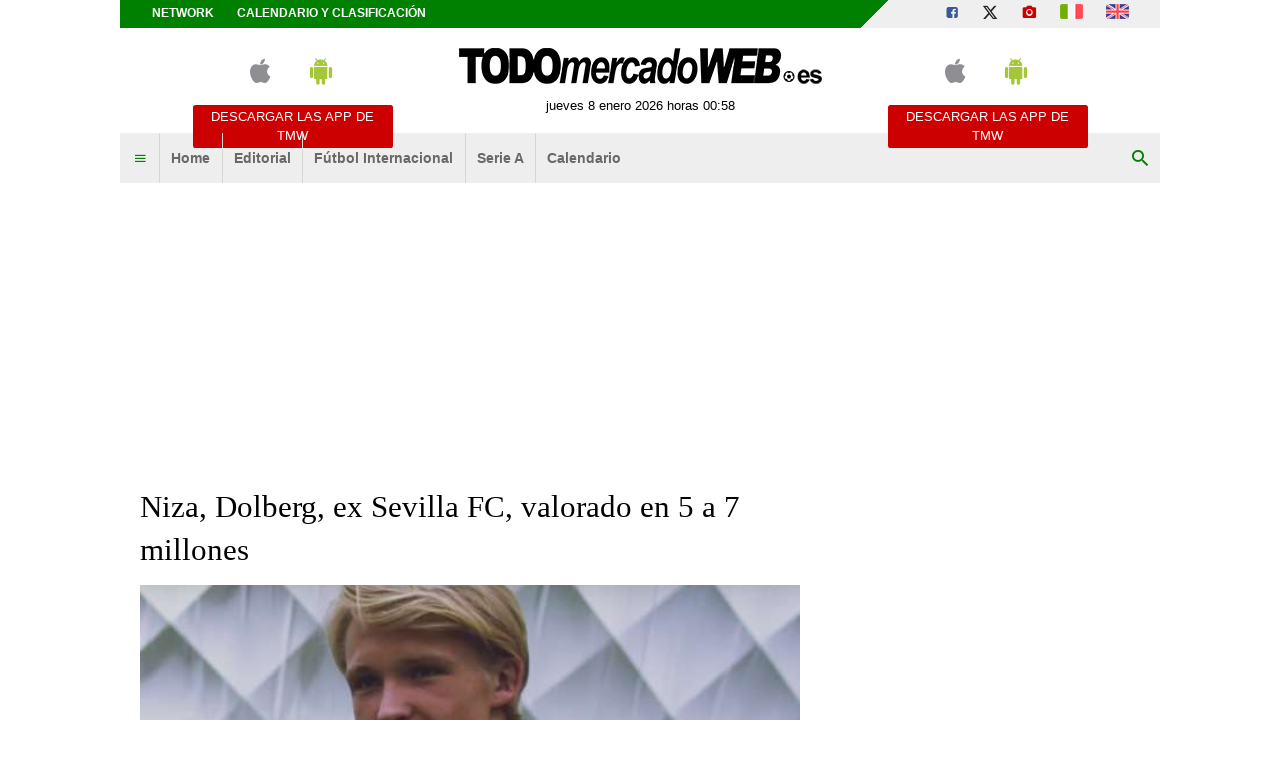

--- FILE ---
content_type: text/html; charset=UTF-8
request_url: https://www.todomercadoweb.es/europa/niza-dolberg-ex-sevilla-fc-valorado-en-5-a-7-millones-447502
body_size: 18066
content:
<!DOCTYPE html>
<html lang="es">
	<head>
		<meta http-equiv="Content-Type" content="text/html; charset=UTF-8">
		<title>Niza, Dolberg, ex Sevilla FC, valorado en 5 a 7 millones - TODOmercadoWEB.es</title>		<meta name="robots" content="max-image-preview:large"><meta name="description" content="El atacante Kasper Dolberg (25), cedido en la presente temporada a Sevilla FC y Hoffenheim, sin &eacute;xito en ninguno de los casos, podr&iacute;a abandonar."><meta name="keywords" content="Kasper Dolberg,Hoffenheim,Niza"><meta name="news_keywords" content="Kasper Dolberg,Hoffenheim,Niza"><meta property="twitter:title" content="Niza, Dolberg, ex Sevilla FC, valorado en 5 a 7 millones - TODOmercadoWEB.es"><meta property="twitter:description" content="El atacante Kasper Dolberg (25), cedido en la presente temporada a Sevilla FC y Hoffenheim, sin &eacute;xito en ninguno de los casos, podr&iacute;a abandonar."><meta property="twitter:card" content="summary"><meta property="twitter:image" content="https://tmw-storage.tcccdn.com/storage/todomercadoweb.es/img_notizie/thumb3/96/965b9343c390a6405918d3b22bc4a3af-02749-146o0o524o378z0418.jpeg"><meta property="og:title" content="Niza, Dolberg, ex Sevilla FC, valorado en 5 a 7 millones - TODOmercadoWEB.es"><meta property="og:url" content="https://www.todomercadoweb.es/europa/niza-dolberg-ex-sevilla-fc-valorado-en-5-a-7-millones-447502"><meta property="og:type" content="article"><meta property="og:description" content="El atacante Kasper Dolberg (25), cedido en la presente temporada a Sevilla FC y Hoffenheim, sin &eacute;xito en ninguno de los casos, podr&iacute;a abandonar."><meta property="og:image" content="https://tmw-storage.tcccdn.com/storage/todomercadoweb.es/img_notizie/thumb3/96/965b9343c390a6405918d3b22bc4a3af-02749-146o0o524o378z0418.jpeg"><meta name="language" content="es">		<link rel="alternate" media="only screen and (max-width: 640px)" hreflang="es" href="https://m.todomercadoweb.es/europa/niza-dolberg-ex-sevilla-fc-valorado-en-5-a-7-millones-447502"><link rel="amphtml" href="https://m.todomercadoweb.es/amp/europa/niza-dolberg-ex-sevilla-fc-valorado-en-5-a-7-millones-447502">		
<script type="application/ld+json"></script>
		<link rel="stylesheet" href="https://tmw-static.tcccdn.com/template/todomercadoweb.es/default/img-css-js/d1858e8e3458c93dc08b3a7ddb1e9f47.css">		<meta name="theme-color" content="#086203">
		<link rel="shortcut icon" sizes="144x144" href="https://tmw-static.tcccdn.com/template/todomercadoweb.es/default/img/favicon4/144.png">
		<link rel="shortcut icon" sizes="36x36" href="https://tmw-static.tcccdn.com/template/todomercadoweb.es/default/img/favicon4/36.png">
		<link rel="icon" sizes="16x16" href="https://tmw-static.tcccdn.com/template/todomercadoweb.es/default/img/favicon4/favicon.ico">
		<script src="https://tmw-static.tcccdn.com/template/default/img-css-js/653866a2a0aea3005db96974a966d5b6.js" async></script>	<link rel="alternate" type="application/rss+xml" title="Todas las noticias" href="//www.todomercadoweb.es/rss/">
		<script>
	function addListener(element, type, callback)
	{
		if (element.addEventListener) element.addEventListener(type, callback);
		else if (element.attachEvent) element.attachEvent('on' + type, callback);
	}
	
	function getQueryParam(param)
	{
		var result = window.location.search.match(new RegExp("(\\?|&)" + param + "(\\[\\])?=([^&]*)"));
		return result ? result[3] : false;
	}

	/* Settaggio delle variabili */
	var platform  = 'desktop';
	var asset_id  = 'read.447502';
	var menunav     = 'europa';
	var indirizzo   = window.location.pathname.split('/');
	var word        = '';
	if (word=='') word = getQueryParam('word');
	var zona        = 'default';
	var azione      = 'read';
	var idsezione   = '13';
	var titolo_art  = 'Niza, Dolberg, ex Sevilla FC, valorado en 5 a 7 millones';
	var sezione_art = 'Europa';
	var now         = 'jueves 8 enero 2026 horas 00:58';
	var squadra     = '';
	var archivio    = false;

	/* Settaggio della searchbar (con titoletto) */
	var searchbar = false;
	if (indirizzo[1]!='' && word=='') searchbar = indirizzo[1].replace(/-/gi, " ").replace(/_/gi, " ").toUpperCase();
	else if (azione=='search') {
		searchbar = 'Búsqueda';
		if (word!=false && word!='') searchbar = searchbar + ' para ' + word.toUpperCase()
	} else if (azione=='contatti') searchbar = azione.toUpperCase();
	indirizzo = indirizzo[1].replace('-', '');
	if (word==false) word = '';

	/* Caricamento asincrono degli script social (versione estesa commentata su main_all.js) */
	if("read"==azione||"media"==azione){var scripts=["//connect.facebook.net/it_IT/all.js#xfbml=1"];!function(e){for(var t=0,a=e.length;a>t;t++){var o=document.createElement("script");o.type="text/javascript",o.async=!0,o.src=e[t];var r=document.getElementsByTagName("script")[0];r.parentNode.insertBefore(o,r)}}(scripts)}

	function lazyImage(id)
	{
		var imgs = document.getElementById(id);
		if (imgs!==undefined && imgs!==null)
		{
			var img = imgs.getElementsByTagName('IMG');
			if (img!==undefined && img!==null && img.length>0)
			{
				for (var i=0; i<img.length; i++)
				{
					var datasrc = img[i].getAttribute('data-src');
					if (datasrc!==undefined && datasrc!==null && datasrc!=='') img[i].src = datasrc;
				}
			}
		}	
	}
</script>

<script>var zonaLeonardo = 'genr';</script>

		<!-- InMobi Choice. Consent Manager Tag v3.0 (for TCF 2.2) -->
<script async>
(function() {
	var host = window.location.hostname;
	var element = document.createElement('script');
	var firstScript = document.getElementsByTagName('script')[0];
	var url = 'https://cmp.inmobi.com'.concat('/choice/', 'zps7Pn88rZM7r', '/', host, '/choice.js?tag_version=V3');
	var uspTries = 0;
	var uspTriesLimit = 3;
	element.async = true;
	element.type = 'text/javascript';
	element.src = url;
	element.addEventListener('load', function(event) {
		window.dispatchEvent(new Event('inmobiLoaded'));
	});

	firstScript.parentNode.insertBefore(element, firstScript);

	function makeStub() {
		var TCF_LOCATOR_NAME = '__tcfapiLocator';
		var queue = [];
		var win = window;
		var cmpFrame;

		function addFrame() {
			var doc = win.document;
			var otherCMP = !!(win.frames[TCF_LOCATOR_NAME]);

			if (!otherCMP) {
				if (doc.body) {
					var iframe = doc.createElement('iframe');

					iframe.style.cssText = 'display:none';
					iframe.name = TCF_LOCATOR_NAME;
					doc.body.appendChild(iframe);
				} else {
					setTimeout(addFrame, 5);
				}
			}
			return !otherCMP;
		}

		function tcfAPIHandler() {
			var gdprApplies;
			var args = arguments;

			if (!args.length) {
				return queue;
			} else if (args[0] === 'setGdprApplies') {
				if (
					args.length > 3 &&
					args[2] === 2 &&
					typeof args[3] === 'boolean'
				) {
					gdprApplies = args[3];
					if (typeof args[2] === 'function') {
						args[2]('set', true);
					}
				}
			} else if (args[0] === 'ping') {
				var retr = {
					gdprApplies: gdprApplies,
					cmpLoaded: false,
					cmpStatus: 'stub'
				};

				if (typeof args[2] === 'function') {
					args[2](retr);
				}
			} else {
				if (args[0] === 'init' && typeof args[3] === 'object') {
					args[3] = Object.assign(args[3], { tag_version: 'V3' });
				}
				queue.push(args);
			}
		}

		function postMessageEventHandler(event) {
			var msgIsString = typeof event.data === 'string';
			var json = {};

			try {
				if (msgIsString) {
					json = JSON.parse(event.data);
				} else {
					json = event.data;
				}
			} catch (ignore) {}

			var payload = json.__tcfapiCall;

			if (payload) {
				window.__tcfapi(
					payload.command,
					payload.version,
					function(retValue, success) {
						var returnMsg = {
							__tcfapiReturn: {
								returnValue: retValue,
								success: success,
								callId: payload.callId
							}
						};
						if (msgIsString) {
							returnMsg = JSON.stringify(returnMsg);
						}
						if (event && event.source && event.source.postMessage) {
							event.source.postMessage(returnMsg, '*');
						}
					},
					payload.parameter
				);
			}
		}

		while (win) {
			try {
				if (win.frames[TCF_LOCATOR_NAME]) {
					cmpFrame = win;
					break;
				}
			} catch (ignore) {}

			if (win === window.top) {
				break;
			}
			win = win.parent;
		}
		if (!cmpFrame) {
			addFrame();
			win.__tcfapi = tcfAPIHandler;
			win.addEventListener('message', postMessageEventHandler, false);
		}
	};

	makeStub();

	function makeGppStub() {
		const CMP_ID = 10;
		const SUPPORTED_APIS = [
			'2:tcfeuv2',
			'6:uspv1',
			'7:usnatv1',
			'8:usca',
			'9:usvav1',
			'10:uscov1',
			'11:usutv1',
			'12:usctv1'
		];

		window.__gpp_addFrame = function (n) {
			if (!window.frames[n]) {
				if (document.body) {
					var i = document.createElement("iframe");
					i.style.cssText = "display:none";
					i.name = n;
					document.body.appendChild(i);
				} else {
					window.setTimeout(window.__gpp_addFrame, 10, n);
				}
			}
		};
		window.__gpp_stub = function () {
			var b = arguments;
			__gpp.queue = __gpp.queue || [];
			__gpp.events = __gpp.events || [];

			if (!b.length || (b.length == 1 && b[0] == "queue")) {
				return __gpp.queue;
			}

			if (b.length == 1 && b[0] == "events") {
				return __gpp.events;
			}

			var cmd = b[0];
			var clb = b.length > 1 ? b[1] : null;
			var par = b.length > 2 ? b[2] : null;
			if (cmd === "ping") {
				clb(
					{
						gppVersion: "1.1", // must be “Version.Subversion”, current: “1.1”
						cmpStatus: "stub", // possible values: stub, loading, loaded, error
						cmpDisplayStatus: "hidden", // possible values: hidden, visible, disabled
						signalStatus: "not ready", // possible values: not ready, ready
						supportedAPIs: SUPPORTED_APIS, // list of supported APIs
						cmpId: CMP_ID, // IAB assigned CMP ID, may be 0 during stub/loading
						sectionList: [],
						applicableSections: [-1],
						gppString: "",
						parsedSections: {},
					},
					true
				);
			} else if (cmd === "addEventListener") {
				if (!("lastId" in __gpp)) {
					__gpp.lastId = 0;
				}
				__gpp.lastId++;
				var lnr = __gpp.lastId;
				__gpp.events.push({
					id: lnr,
					callback: clb,
					parameter: par,
				});
				clb(
					{
						eventName: "listenerRegistered",
						listenerId: lnr, // Registered ID of the listener
						data: true, // positive signal
						pingData: {
							gppVersion: "1.1", // must be “Version.Subversion”, current: “1.1”
							cmpStatus: "stub", // possible values: stub, loading, loaded, error
							cmpDisplayStatus: "hidden", // possible values: hidden, visible, disabled
							signalStatus: "not ready", // possible values: not ready, ready
							supportedAPIs: SUPPORTED_APIS, // list of supported APIs
							cmpId: CMP_ID, // list of supported APIs
							sectionList: [],
							applicableSections: [-1],
							gppString: "",
							parsedSections: {},
						},
					},
					true
				);
			} else if (cmd === "removeEventListener") {
				var success = false;
				for (var i = 0; i < __gpp.events.length; i++) {
					if (__gpp.events[i].id == par) {
						__gpp.events.splice(i, 1);
						success = true;
						break;
					}
				}
				clb(
					{
						eventName: "listenerRemoved",
						listenerId: par, // Registered ID of the listener
						data: success, // status info
						pingData: {
							gppVersion: "1.1", // must be “Version.Subversion”, current: “1.1”
							cmpStatus: "stub", // possible values: stub, loading, loaded, error
							cmpDisplayStatus: "hidden", // possible values: hidden, visible, disabled
							signalStatus: "not ready", // possible values: not ready, ready
							supportedAPIs: SUPPORTED_APIS, // list of supported APIs
							cmpId: CMP_ID, // CMP ID
							sectionList: [],
							applicableSections: [-1],
							gppString: "",
							parsedSections: {},
						},
					},
					true
				);
			} else if (cmd === "hasSection") {
				clb(false, true);
			} else if (cmd === "getSection" || cmd === "getField") {
				clb(null, true);
			}
			//queue all other commands
			else {
				__gpp.queue.push([].slice.apply(b));
			}
		};
		window.__gpp_msghandler = function (event) {
			var msgIsString = typeof event.data === "string";
			try {
				var json = msgIsString ? JSON.parse(event.data) : event.data;
			} catch (e) {
				var json = null;
			}
			if (typeof json === "object" && json !== null && "__gppCall" in json) {
				var i = json.__gppCall;
				window.__gpp(
					i.command,
					function (retValue, success) {
						var returnMsg = {
							__gppReturn: {
								returnValue: retValue,
								success: success,
								callId: i.callId,
							},
						};
						event.source.postMessage(msgIsString ? JSON.stringify(returnMsg) : returnMsg, "*");
					},
					"parameter" in i ? i.parameter : null,
					"version" in i ? i.version : "1.1"
				);
			}
		};
		if (!("__gpp" in window) || typeof window.__gpp !== "function") {
			window.__gpp = window.__gpp_stub;
			window.addEventListener("message", window.__gpp_msghandler, false);
			window.__gpp_addFrame("__gppLocator");
		}
	};

	makeGppStub();

	var uspStubFunction = function() {
		var arg = arguments;
		if (typeof window.__uspapi !== uspStubFunction) {
			setTimeout(function() {
				if (typeof window.__uspapi !== 'undefined') {
					window.__uspapi.apply(window.__uspapi, arg);
				}
			}, 500);
		}
	};

	var checkIfUspIsReady = function() {
		uspTries++;
		if (window.__uspapi === uspStubFunction && uspTries < uspTriesLimit) {
			console.warn('USP is not accessible');
		} else {
			clearInterval(uspInterval);
		}
	};

	if (typeof window.__uspapi === 'undefined') {
		window.__uspapi = uspStubFunction;
		var uspInterval = setInterval(checkIfUspIsReady, 6000);
	}
})();
</script>
<!-- End InMobi Choice. Consent Manager Tag v3.0 (for TCF 2.2) -->

<script>

function addListener(element, type, callback)
{
	if (element.addEventListener) element.addEventListener(type, callback);
	else if (element.attachEvent) element.attachEvent('on' + type, callback);
}
var tcfGoogleConsent = "0";

addListener(window, "inmobiLoaded", () => {
	__tcfapi("addEventListener", 2, (tcData, success) => {
		if (success && tcData.gdprApplies) {
						if (tcData.eventStatus == "useractioncomplete" || tcData.eventStatus == "tcloaded") {
								if (
					Object.entries(tcData.purpose.consents).length > 0
					&& Object.values(tcData.purpose.consents)[0] === true
					&& typeof tcData.vendor.consents[755] !== "undefined"
					&& tcData.vendor.consents[755] === true
				) {
					tcfGoogleConsent = "1";
									} else {
					tcfGoogleConsent = "-1";
									}
			}
		}
	});
});
</script>
<script>
function TCCLoadScript(){var scripts=document.getElementsByClassName("tcc-script"),documentFragment=document.createDocumentFragment();for(i=0;i<scripts.length;i++){for(s=document.createElement("script"),j=0;j<scripts[i].attributes.length;j++){var attrib=scripts[i].attributes[j];attrib.specified&&("type"==attrib.name?s.setAttribute("type","text/javascript"):"data-src"==attrib.name?s.setAttribute("src",attrib.value):"class"==attrib.name?s.setAttribute(attrib.name,attrib.value.replace("tcc-script","")):s.setAttribute(attrib.name,attrib.value))}s.innerHTML=scripts[i].innerHTML,documentFragment.appendChild(s)}document.body.appendChild(documentFragment)}window.addEventListener?window.addEventListener("load",TCCLoadScript):window.attachEvent&&window.attachEvent("onload",TCCLoadScript);
</script>
	</head>
	<body class="read sez13 channel">
		<script async src="//pagead2.googlesyndication.com/pagead/js/adsbygoogle.js"></script>
		<div id="fb-root"></div>
		<div id="tcc-panel">
	<div class="left">
		<div>
			<span class="tcc-border">Menu</span>
			<a href="https://www.todomercadoweb.es/editorial/">Editorial</a><a href="https://www.todomercadoweb.es/futbol-internacional/">Fútbol Internacional</a><a href="https://www.todomercadoweb.es/serie-a/">Serie A</a><a href="https://www.todomercadoweb.es/calendario_clasificacion/laliga/">Calendario</a>			<br>
			<a href="https://www.todomercadoweb.es/calendario_clasificacion/laliga/">Calendario</a><a href="https://www.todomercadoweb.es/network/">Network</a><a href="https://www.todomercadoweb.es/contactos/">Contactos</a>		</div>
	</div>
</div>
		<script>var tccLoad = [];</script>
		<div id="content" class="inner centra">
			<div id="tcc-head" class=" large center">
	<div class="bar">
		<div class="left upper"
			><a href="https://www.todomercadoweb.es/network/">Network</a
			><a href="https://www.todomercadoweb.es/calendario_clasificacion/laliga/">Calendario y clasificación</a
		></div
		><div class="right upper"
			><a href="https://www.facebook.com/171106433005433" target="_blank" rel="nofollow" title="Facebook"><span class="tmw-font-icon facebook"></span></a><a href="https://www.x.com/Todomercadoweb" target="_blank" rel="nofollow" title="X"><span class="tmw-font-icon x"></span></a><a href="/media/" title="Media"><span class="tmw-font-icon photo"></span></a><a href="https://www.tuttomercatoweb.com/" target="_blank" rel="nofollow" title="TUTTO mercato WEB"><span class="tcc-icon flag it"></span></a
			><a href="https://www.transfermarketweb.com/" target="_blank" rel="nofollow" title="Transfermarketweb.com"><span class="tcc-icon flag en"></span></a
		></div>
	</div>
</div>
<div id="tcc-menu" class="large center">
	<div class="logo">
		<div class="manchette left"><style>
.tccbanner-app { padding:0.5em; width: 200px; color:#686868; }
.tccbanner-app > div { margin-bottom:1em; height:40px; }
.tccbanner-app a.button { font-family: Tahoma, sans-serif; display:block; background-color: #c00; color:#fff; padding:0.2em; }
.tccbanner-app a.button:hover { color: #fff; text-decoration: none; opacity: 0.8; }
.tccbanner-app .tmw-font-icon { font-size: 2.5em; line-height:1.2em; margin:auto 0.5em; }
</style>
<div class="center upper tccbanner-app">
	<div><a href="http://itunes.apple.com/it/app/todomercadoweb.es/id509495824?mt=8" target="_blank" rel="nofollow" title="Download apple"><span class="tmw-font-icon apple"></span></a><a href="https://play.google.com/store/apps/details?id=com.tcc.android.todomercadoweb" target="_blank" rel="nofollow" title="Download android"><span class="tmw-font-icon android"></span></a></div>
	<a class="tcc-border-radius button center upper" href="/movil/" title="Descargar las APP de TMW">Descargar las APP de TMW</a>
</div></div
		><a href="https://www.todomercadoweb.es" id="border" class="center tmw" title="TODOmercadoWEB.es: noticias sobre mercado de fichajes de fútbol">
			<div id="tcc-logo"><img src="https://tmw-static.tcccdn.com/template/todomercadoweb.es/default/img/head-logo.png" alt="TODOmercadoWEB.es: noticias sobre mercado de fichajes de fútbol"></div>
			<div id="tcc-date"></div></a
		><div class="manchette right"><style>
.tccbanner-app { padding:0.5em; width: 200px; color:#686868; }
.tccbanner-app > div { margin-bottom:1em; height:40px; }
.tccbanner-app a.button { font-family: Tahoma, sans-serif; display:block; background-color: #c00; color:#fff; padding:0.2em; }
.tccbanner-app a.button:hover { color: #fff; text-decoration: none; opacity: 0.8; }
.tccbanner-app .tmw-font-icon { font-size: 2.5em; line-height:1.2em; margin:auto 0.5em; }
</style>
<div class="center upper tccbanner-app">
	<div><a href="http://itunes.apple.com/it/app/todomercadoweb.es/id509495824?mt=8" target="_blank" rel="nofollow" title="Download apple"><span class="tmw-font-icon apple"></span></a><a href="https://play.google.com/store/apps/details?id=com.tcc.android.todomercadoweb" target="_blank" rel="nofollow" title="Download android"><span class="tmw-font-icon android"></span></a></div>
	<a class="tcc-border-radius button center upper" href="/movil/" title="Descargar las APP de TMW">Descargar las APP de TMW</a>
</div></div>
	</div>
		<div id="bar-menu" class="bar-menu"
		><div class="left" aria-label="Menù" role="menu"
			><span id="panelMenu" class="tmw-font-icon menu tcc-link" role="menuitem" title="Menù" accesskey="m" tabindex="0"></span>
			<a href="/" class="mv_hp" role="menuitem">Home</a><a href="https://www.todomercadoweb.es/editorial/" class="mv_editorial" class="mv_hp" role="menuitem">Editorial</a><a href="https://www.todomercadoweb.es/futbol-internacional/" class="mv_futbol-internacional" class="mv_hp" role="menuitem">Fútbol Internacional</a><a href="https://www.todomercadoweb.es/serie-a/" class="mv_serie-a" class="mv_hp" role="menuitem">Serie A</a><a href="https://www.todomercadoweb.es/calendario_clasificacion/laliga/" class="mv_calendario_clasificacion/laliga" class="mv_hp" role="menuitem">Calendario</a>			</div
		><div class="right search"><span id="search-icon" class="tmw-font-icon search tcc-link" title="Búsqueda" accesskey="s" tabindex="0"></span></div
	></div>
	<div id="bar-search">
				<form action="https://www.todomercadoweb.es/" method="get" name="searchform" id="form-search" role="search" aria-label="Búsqueda">
			<input type="hidden" name="action" value="searchform">
			<input name="word" placeholder="Búsqueda" id="wordsearchform" autocomplete="off" title="Búsqueda">
			<input type="submit" name="send" value="Búsqueda" title="Envíe">
		</form>
	</div>
	</div>
<script>
var mv = document.getElementsByClassName('mv_'+menunav);
if (mv[0]!==undefined && mv[0]!==null) mv[0].className += " selected";

var panel  = document.getElementById('tcc-panel');
var menu   = document.getElementById('panelMenu');
var search = document.getElementById('search-icon');
var barsearch = document.getElementById('bar-search');
var formsearch = document.getElementById('form-search');
var domainsearch = document.getElementById('form-search-domain');

var changedomain = function() {
	let action = new URL(formsearch.getAttribute('action'));
	    action.host = domainsearch.value;
	let target = (action.host!=window.location.host) ? '_blank' : '_self';
	formsearch.setAttribute('action', action)
	formsearch.setAttribute('target', target)
};

var openPanel = function() {
	// chiudo la ricerca (prima posizione)
	if (barsearch.style.display=='block')
	{
		var evObj = document.createEvent('MouseEvents');
	    evObj.initMouseEvent('click', true, true, window, 1, 12, 345, 7, 220, false, false, true, false, 0, null );
	    search.dispatchEvent(evObj);
	}
	
	this.parentNode.insertBefore(panel, this.nextSibling);
	var bar = document.getElementById('bar-menu');
	panel.style.left = Math.round(bar.offsetLeft)+'px';
	panel.style.display = (panel.style.display=='none' || panel.style.display=='') ? 'block' : 'none'; 
	menu.classList.toggle('menu');
	menu.classList.toggle('close');

	bar.classList.toggle('no-radius-bottom');
};
menu.addEventListener('click', openPanel, false);
if (domainsearch!==undefined && domainsearch!==null) domainsearch.addEventListener('change', changedomain, false);

var openBarsearch = function(){
	// chiudo il menu (prima posizione)
	if (panel.style.display=='block')
	{
		var evObj = document.createEvent('MouseEvents');
	    evObj.initMouseEvent('click', true, true, window, 1, 12, 345, 7, 220, false, false, true, false, 0, null );
	    menu.dispatchEvent(evObj);
	}
	barsearch.style.display = (barsearch.style.display=='' || barsearch.style.display=='none') ? 'block' : 'none';
	document.getElementById('wordsearchform').focus();
	search.classList.toggle('search');
	search.classList.toggle('close');
};
search.addEventListener('click', openBarsearch, false);

document.getElementById("wordsearchform").value = word;
if (azione=='searchform' && barsearch.style.display!='block')
{
	var evObj = document.createEvent('MouseEvents');
    evObj.initMouseEvent('click', true, true, window, 1, 12, 345, 7, 220, false, false, true, false, 0, null );
    search.dispatchEvent(evObj);
}

var date = document.getElementById('tcc-date');
if (date!==undefined && date!==null) date.innerHTML = now;

// CANALE o ARCHIVIO
var border = document.getElementById("border");
if (squadra!='' || archivio)
{
	var txt = (archivio) ? 'archivo' : 'Canal TMW';
	    txt = (squadra=='media') ? 'Media' : txt;
	var span = document.createElement("span");
	    span.className = "canale upper tcc-label tcc-border-radius "+squadra;
	    span.innerHTML = txt;
	if (date!==undefined && date!==null) date.insertBefore(span, null);
	if (border!==undefined && border!==null) border.classList.add(squadra);
	var logo = document.getElementById('tcc-logo');
	if (logo!==undefined && logo!==null && squadra!='media') logo.innerHTML = squadra.replace(/-/gi, ' ').replace(/_/gi, ' ');
}
else border.classList.add("none");
</script>
<script>
// CANALE
if (squadra!='')
{
	var team = document.getElementsByClassName('s_'+squadra);
	if (team!==undefined && team[0]!==undefined) team[0].className += " selected"; 
}
</script>
<div class="center" style="height:270px; padding: 10px 0;">
	<div class="tcc-banner" style="height: auto; min-height: 270px; padding: 10px 0;" id="div-masthead-top_lazy">
	<ins
		class="adsbygoogle"
		style="display: inline-block; width: 970px; height: 250px;"
		data-ad-client="ca-pub-1849572464300268"
	></ins>
	<script>(adsbygoogle = window.adsbygoogle || []).push({});</script>
	</div>
</div>			<div id="tcc-body"><div id="tcc-read" class="home sticky-parent"><div class="sx">	<div class="box pp">
				<div class="mbottom "><h1 class="title serif">Niza, Dolberg, ex Sevilla FC, valorado en 5 a 7 millones</h1></div>
				<script>var skyContentPlayer = false;</script>
		<div class="thumb relative center"><img src="https://tmw-storage.tcccdn.com/storage/todomercadoweb.es/img_notizie/thumb3/96/965b9343c390a6405918d3b22bc4a3af-02749-146o0o524o378z0418.jpeg" alt="Niza, Dolberg, ex Sevilla FC, valorado en 5 a 7 millones"><span class="copyright absolute">TODOmercadoWEB.es</span></div>
		<div class="author"></div
		><div class="author right tcc-screen">
		 	<span id="button-read" class="share reading tcc-border-radius left tcc-link" title="mostrar lecturas" accesskey="r" tabindex="0">
	<span class="tmw-font-icon view mright"></span>
	<span id="txt_load" class="tmw-icon loading mright" style="display: none;"></span>
	<span id="txt_view">mostrar lecturas</span>
	<span id="txt_read" style="display:none;"></span>
</span>
<script>
var read = document.getElementById('button-read');
read.addEventListener('click', function(){ readView('447502') }, false);
</script>			<span class="share tcc-border-radius facebook center"><a href="javascript:popUp('https://www.facebook.com/sharer.php?u=https%3A%2F%2Fwww.todomercadoweb.es%2Feuropa%2Fniza-dolberg-ex-sevilla-fc-valorado-en-5-a-7-millones-447502', '700', '550', '1', '1')">compartir <span class="tmw-font-icon facebook tcc-small"></span></a></span>
<span class="share tcc-border-radius x center"><a href="javascript:popUp('https://twitter.com/share?url=https%3A%2F%2Fwww.todomercadoweb.es%2Feuropa%2Fniza-dolberg-ex-sevilla-fc-valorado-en-5-a-7-millones-447502', '700', '550', '1', '1')">tweet <span class="tmw-font-icon x tcc-small"></span></a></span>		</div>
		<div class="author mtop mbottom" style="width: 100%;">
						<div style="display: inline-block; vertical-align: top; width: 75%;">
				<div class="sez"><span class="upper">jueves 8 junio 2023, 21:09</span><span class="upper mleft">Europa</span></div>
				<span id="contact" class="upper tcc-link" title="Está contactando Redacción TMW"><a rel="nofollow" href="/action.php?action=contatti&idutente=839">Redacción TMW <span class="tmw-font-icon chat_bubble tcc-small"></span></a></span>											</div>
		</div>
								<div class="text mbottom"><p>El atacante <strong>Kasper Dolberg</strong> (25), cedido en la presente temporada a <strong>Sevilla FC y Hoffenheim,</strong> sin éxito en ninguno de los casos, podría abandonar el <strong>Niza </strong>la próxima sesión de mercado. El club francés pretendería recibir entre cinco y siete millones por la venta del pase, según <em>FootMercato</em>.</p>
</div>
						<div class="links">
											</div>
	</div>
	<div class="read-bottom tcc-screen">
						<span class="tcc-small"><a rel="nofollow" href="/translate/">Traducido automáticamente por IA.</span></span>

<div style="width: 100%; max-width: 468px; height: 286px; overflow: hidden; margin: 10px auto; display: none;" id="tccAdPlayer">
	<div id="5cf57a65-2f9d-4f1d-90ef-43f9b270cc4b"></div>
</div>
<script>
tccCmpConsent(function() {
	if (tccCheckCookieFrequencyCap("TCCEXcoVideo")) {
		var tccAdPlayer = document.getElementById("tccAdPlayer");
		tccAdPlayer.style.display = "block";
		tccSetCookieFrequencyCap("TCCEXcoVideo", 2);

		(function (d, s, n) {
			var js, fjs = d.getElementsByTagName(s)[0];
			js = d.createElement(s);
			js.className = n;
			js.src = "//player.ex.co/player/5cf57a65-2f9d-4f1d-90ef-43f9b270cc4b";
			fjs.parentNode.insertBefore(js, fjs);
		}(document, 'script', 'exco-player'));
	}
});

function tccCheckCookieFrequencyCap(cookieName) {
	var domain = location.hostname.split(".").slice(1).join(".")
	var ca = document.cookie.split(";")
	var content = 0
	var now = new Date()

	for (var i = 0; i < ca.length; i++) {
		var c = ca[i]
		while (c.charAt(0) == " ") {
			c = c.substring(1)
		}
		if (c.indexOf(cookieName) == 0) {
			content = c.substring(cookieName.length + 1, c.length)
			break
		}
	}

	if (content < now.getTime()) {
		return true
	} else {
		return false
	}
}

function tccSetCookieFrequencyCap(cookieName, hours) {
	var domain = location.hostname.split(".").slice(1).join(".")
	var nextTime = new Date()
	nextTime.setTime(nextTime.getTime() + (hours * 60 * 60 * 1000))
	document.cookie = cookieName + '=' + nextTime.getTime() + '; expires=' + nextTime.toGMTString() + '; domain=' + domain + '; path=/'
	return true
}
</script>
	</div>
<div class="tcc-screen"><div class="tcc-screen"><div class="tcc-border solid upper">Otras noticias Europa</div>
	<div class="end_read other"><div class="mbottom "><a href="/europa/dinamo-zagreb-interes-en-louis-munteanu-523728">
				<span class="thumb"><img src="https://tmw-storage.tcccdn.com/storage/todomercadoweb.es/img_notizie/thumb2/c5/c5df31bb6cf422224caa9d4569cd497c-98820-1188o155o1944o911z1066.jpeg" alt="Dinamo Zagreb, interés en Louis Munteanu"></span>
				<span class="line-clamp-3"><span class="bold">Dinamo Zagreb, interés en Louis Munteanu</span></span>
				</a><div class="tcc-clear"></div>
			</div><div class="mbottom "><a href="/europa/celtic-postecoglou-no-regresaria-al-club-523722">
				<span class="thumb"><img src="https://tmw-storage.tcccdn.com/storage/todomercadoweb.es/img_notizie/thumb2/44/44c56b8bed9a62a2c0924951cc92be39-60037-oooz0000.jpeg" alt="Celtic, Postecoglou no regresaría al club"></span>
				<span class="line-clamp-3"><span class="bold">Celtic, Postecoglou no regresaría al club</span></span>
				</a><div class="tcc-clear"></div>
			</div></div><div class="end_read other"><div class="mbottom "><a href="/europa/branko-ivankovic-confirma-su-retirada-como-entrenador-523713">
				<span class="thumb"><img src="https://tmw-storage.tcccdn.com/storage/todomercadoweb.es/img_notizie/thumb2/7b/7bd3545a98d7bf315225299d9ff07e44-77715-oooz0000.jpeg" alt="Branko Ivankovic confirma su retirada como entrenador"></span>
				<span class="line-clamp-3"><span class="bold">Branko Ivankovic confirma su retirada como entrenador</span></span>
				</a><div class="tcc-clear"></div>
			</div><div class="mbottom pre-FF0000"><a href="/europa/oficial-radomiak-radom-goncalo-feio-nuevo-entrenador-523616">
				<span class="thumb"><img src="https://tmw-storage.tcccdn.com/storage/todomercadoweb.es/img_notizie/thumb2/49/4982bf9210b991798002e33004ac85be-52383-oooz0000.jpeg" alt="OFICIAL: Radomiak Radom, Gonçalo Feio nuevo entrenador"></span>
				<span class="line-clamp-3"><span><span class="tcc-label tcc-border-radius sans-serif">oficial</span></span><span class="bold">Radomiak Radom, Gonçalo Feio nuevo entrenador</span></span>
				</a><div class="tcc-clear"></div>
			</div></div><div class="end_read other"><div class="mbottom pre-FF0000"><a href="/europa/oficial-zeleznicar-pancevo-llega-kristian-sekularac-jugo-en-la-cantera-de-juventus-o-fulham-422408">
				<span class="thumb"><img src="https://tmw-storage.tcccdn.com/storage/todomercadoweb.es/img_notizie/thumb2/94/94b11f23d756961ff727edbcf392067d-57398-oooz0000.jpeg" alt="OFICIAL: Zeleznicar Pancevo, llega Kristian Sekularac. Jugó en la cantera de Juventus..."></span>
				<span class="line-clamp-3"><span><span class="tcc-label tcc-border-radius sans-serif">oficial</span></span><span class="bold">Zeleznicar Pancevo, llega Kristian Sekularac. Jugó en la cantera de Juventus o Fulham</span></span>
				</a><div class="tcc-clear"></div>
			</div><div class="mbottom "><a href="/europa/fk-sarajevo-entra-en-el-club-el-principe-ismail-idris-quien-intento-controlar-el-valencia-cf-523587">
				<span class="thumb"><img src="https://tmw-storage.tcccdn.com/storage/todomercadoweb.es/img_notizie/thumb2/fd/fdb4397bdb2bb3ad2f23f29f3cf0c2d1-13032-oooz0000.jpeg" alt="FK Sarajevo, entra en el club el Príncipe Ismail Idris, quien intentó controlar el..."></span>
				<span class="line-clamp-3"><span class="bold">FK Sarajevo, entra en el club el Príncipe Ismail Idris, quien intentó controlar el Valencia CF</span></span>
				</a><div class="tcc-clear"></div>
			</div></div><div class="end_read other"><div class="mbottom "><a href="/europa/besiktas-rafa-silva-ya-entrena-con-el-grupo-523547">
				<span class="thumb"><img src="https://tmw-storage.tcccdn.com/storage/todomercadoweb.es/img_notizie/thumb2/89/893a3e3c6a262665829516ef3e1744d9-24422-491o47o1187o743z09a4.jpeg" alt="Besiktas, Rafa Silva ya entrena con el grupo"></span>
				<span class="line-clamp-3"><span class="bold">Besiktas, Rafa Silva ya entrena con el grupo</span></span>
				</a><div class="tcc-clear"></div>
			</div><div class="mbottom "><a href="/europa/ujpest-fc-damir-krznar-ratificado-como-entrenador-401793">
				<span class="thumb"><img src="https://tmw-storage.tcccdn.com/storage/todomercadoweb.es/img_notizie/thumb2/74/743e0afee8e6ee8052f8fba72b3c6ccc-59909-oooz0000.jpeg" alt="Újpest FC, Damir Krznar ratificado como entrenador"></span>
				<span class="line-clamp-3"><span class="bold">Újpest FC, Damir Krznar ratificado como entrenador</span></span>
				</a><div class="tcc-clear"></div>
			</div></div><div class="end_read other"></div></div></div></div><div class="dx">
	<div class="sticky-container sticky-fill">
	    <div class="sticky-item">
		<div class="tcc-banner" style="margin-top: 0;">
	<!-- 300x600 Google TODOmercadoWEB.es -->
	<ins
		class="adsbygoogle"
		style="display: inline-block; width: 300px; height: 600px;"
		data-ad-client="ca-pub-1849572464300268"
	></ins>
	<script>(adsbygoogle = window.adsbygoogle || []).push({});</script>
</div>
		<div class="topread">
		<div class="tcc-border solid clr upper">Le più lette</div><div class="box small"><a href="/serie-a/acf-fiorentina-firma-un-2-2-en-el-campo-de-la-ss-lazio-commisso-otro-punto-a-la-saca-bien-534168">
					<span class="top"><span>1</span></span>
					<span class="line-clamp-2">ACF Fiorentina firma un 2-2 en el campo de la SS Lazio, Commisso: "Otro punto a la saca, bien"</span>
				</a></div><div class="box small"><a href="/editorial/el-plan-de-comolli-esta-claro-desde-el-verano-y-puede-agitar-el-mercado-de-enero-el-siguiente-paso-de-la-revolucion-solo-en-verano-david-la-gestion-de-534164">
					<span class="top"><span>2</span></span>
					<span class="line-clamp-2">El plan de Comolli está claro desde el verano y puede agitar el mercado de enero. El siguiente paso de la revolución, solo en verano. David, la gestión del club y de Spalletti: chapó</span>
				</a></div><div class="box small"><a href="/serie-a/ssc-napoli-conte-no-me-metais-en-polemicas-pero-veo-un-var-sujeto-a-interpretacion-534167">
					<span class="top"><span>3</span></span>
					<span class="line-clamp-2">SSC Napoli, Conte: "No me metáis en polémicas, pero veo un VAR sujeto a interpretación"</span>
				</a></div><div class="box small"><a href="/serie-a/solo-stuani-supera-a-pedro-el-delantero-de-la-ss-lazio-decisivo-desde-el-banquillo-534171">
					<span class="top"><span>4</span></span>
					<span class="line-clamp-2">Solo Stuani supera a Pedro: el delantero de la SS Lazio, decisivo desde el banquillo</span>
				</a></div><div class="box small"><a href="/serie-a/atalanta-palladino-scamacca-ya-puede-volver-pero-krstovic-se-basto-el-solo-534169">
					<span class="top"><span>5</span></span>
					<span class="line-clamp-2">Atalanta, Palladino: "Scamacca ya puede volver. Pero Krstovic se bastó él solo…"</span>
				</a></div></div>		</div>
	</div>
</div></div><div class="tcc-banner" style="height: auto; min-height: 90px; margin-top:1em;" id="div-masthead-bottom_a_lazy">
	<div id="div-gpt-ad-MaxTicker_Middle" class="center"></div>
	<script>googletag.cmd.push(function() { googletag.display('div-gpt-ad-MaxTicker_Middle'); });</script>
</div>
<script>
var tccLoad_lazy = {};
tccLoad_lazy["offset"] = document.getElementById("div-masthead-bottom_a_lazy").offsetTop;
tccLoad_lazy["function"] = function() {
	lazyImage('img_a_lazy');
};
tccLoad_lazy["loaded"] = false;
tccLoad.push(tccLoad_lazy);
</script>
<div id="img_a_lazy"><div class="tcc-border solid upper ids-8">Editorial</div>
		<div class="bottom four"><div class="box"><a href="/editorial/el-plan-de-comolli-esta-claro-desde-el-verano-y-puede-agitar-el-mercado-de-enero-el-siguiente-paso-de-la-revolucion-solo-en-verano-david-la-gestion-de-534164">
				<span class="thumb big center"><img src="[data-uri]" data-src="https://tmw-storage.tcccdn.com/storage/todomercadoweb.es/img_notizie/thumb3/24/24c27b3b63dc3b8c2153ac6d461a1638-92343-oooz0000.jpeg" alt="Immagine news Editorial n.1"></span>
				<span class="bold big"><span class="line-clamp-3">El plan de Comolli está claro desde el verano y puede agitar el mercado de enero. El siguiente paso de la revolución, solo en verano. David, la gestión del club y de Spalletti: chapó</span></span>
			</a></div><div class="box"><a href="/editorial/la-juventus-en-una-encrucijada-renegar-del-gran-fichaje-del-verano-o-seguir-confiando-en-un-delantero-que-no-marca-hay-una-solucion-que-puede-poner-a-533868">
				<span class="thumb big center"><img src="[data-uri]" data-src="https://tmw-storage.tcccdn.com/storage/todomercadoweb.es/img_notizie/thumb3/56/56a85ae401ddf3b3282784978dd57b3f-84943-oooz0000.jpeg" alt="Immagine news Editorial n.2"></span>
				<span class="bold big"><span class="line-clamp-3">La Juventus, en una encrucijada: ¿renegar del gran fichaje del verano o seguir confiando en un delantero que no marca? Hay una solución que puede poner a todos de acuerdo</span></span>
			</a></div><div class="box"><a href="/editorial/juve-desastre-en-ataque-david-y-openda-para-vender-ya-y-vlahovic-se-ira-libre-en-junio-la-dea-bofeton-al-gasp-raspadori-no-le-basta-a-la-roma-tres-mot-533561">
				<span class="thumb big center"><img src="[data-uri]" data-src="https://tmw-storage.tcccdn.com/storage/todomercadoweb.es/img_notizie/thumb3/43/43b9291e1eb1e7a5f2f255ada7976a5f-64059-oooz0000.jpeg" alt="Immagine news Editorial n.3"></span>
				<span class="bold big"><span class="line-clamp-3">Juve, desastre en ataque: David y Openda, para vender ya, y Vlahovic se irá libre en junio. La Dea, bofetón al Gasp. Raspadori no le basta a la Roma. Tres motivos por los que el AC Milan puede ganar el scudetto</span></span>
			</a></div><div class="box"><a href="/editorial/la-juventus-apunta-a-guido-rodriguez-para-verano-el-sueno-sigue-siendo-tonali-inter-aprieta-por-cancelo-por-frattesi-piden-35-millones-acuerdo-atletic-533420">
				<span class="thumb big center"><img src="[data-uri]" data-src="https://tmw-storage.tcccdn.com/storage/todomercadoweb.es/img_notizie/thumb3/60/60fd8bc0858cc4c1724816d783a3ce30-61018-oooz0000.jpeg" alt="Immagine news Editorial n.4"></span>
				<span class="bold big"><span class="line-clamp-3">La Juventus apunta a Guido Rodríguez. Para verano, el sueño sigue siendo Tonali. Inter aprieta por Cancelo. Por Frattesi piden 35 millones. Acuerdo Atlético de Madrid-AS Roma por Raspadori: ahora decide él</span></span>
			</a></div><div class="box"><a href="/editorial/arranca-hoy-el-mejor-mercado-de-invierno-de-la-historia-nunca-como-en-esta-ventana-todas-las-grandes-necesitan-acertar-y-no-pueden-fallar-ni-un-fichaj-533316">
				<span class="thumb big center"><img src="[data-uri]" data-src="https://tmw-storage.tcccdn.com/storage/todomercadoweb.es/img_notizie/thumb3/5b/5bc71f4e662a5d703b82e849126e4052-31690-oooz0000.jpeg" alt="Immagine news Editorial n.5"></span>
				<span class="bold big"><span class="line-clamp-3">Arranca hoy el mejor mercado de invierno de la historia. Nunca como en esta ventana todas las grandes necesitan acertar y no pueden fallar ni un fichaje: te lo contamos todo</span></span>
			</a></div><div class="box"><a href="/editorial/inter-fc-el-silencio-de-lautaro-ac-milan-la-indiferencia-con-pulisic-juventus-el-contrato-de-spalletti-ssc-napoli-hojlund-y-el-mensaje-oculto-y-el-ben-533096">
				<span class="thumb big center"><img src="[data-uri]" data-src="https://tmw-storage.tcccdn.com/storage/todomercadoweb.es/img_notizie/thumb3/a4/a460e15408d5c6e42db03110a617ee3b-04066-oooz0000.jpeg" alt="Immagine news Editorial n.6"></span>
				<span class="bold big"><span class="line-clamp-3">Inter FC: el silencio de Lautaro. AC Milan: la indiferencia con Pulisic. Juventus: el contrato de Spalletti. SSC Napoli: Hojlund y el mensaje oculto. Y el (bendito) sainete Conte-Chivu-Allegri</span></span>
			</a></div><div class="box"><a href="/editorial/quien-lo-iba-a-decir-el-increible-2025-de-los-entrenadores-contado-en-diez-historias-clamorosas-sellado-tambien-el-ocaso-de-uno-de-los-mas-grandes-de-532955">
				<span class="thumb big center"><img src="[data-uri]" data-src="https://tmw-storage.tcccdn.com/storage/todomercadoweb.es/img_notizie/thumb3/56/56a85ae401ddf3b3282784978dd57b3f-84943-oooz0000.jpeg" alt="Immagine news Editorial n.7"></span>
				<span class="bold big"><span class="line-clamp-3">¿Quién lo iba a decir? El increíble 2025 de los entrenadores contado en diez historias clamorosas. Sellado también el ocaso de uno de los más grandes de siempre</span></span>
			</a></div><div class="box"><a href="/editorial/asi-son-los-planes-de-mercado-para-el-scudetto-inter-fc-una-locura-por-palestra-rabia-en-el-ssc-napoli-por-el-bloqueo-a-coste-cero-ac-milan-lo-intenta-532824">
				<span class="thumb big center"><img src="[data-uri]" data-src="https://tmw-storage.tcccdn.com/storage/todomercadoweb.es/img_notizie/thumb3/e3/e3a5a38b89394f05bc66b7551ff2bc1e-21568-oooz0000.jpeg" alt="Immagine news Editorial n.8"></span>
				<span class="bold big"><span class="line-clamp-3">Así son los planes de mercado para el Scudetto. Inter FC, una locura por Palestra. Rabia en el SSC Napoli por el bloqueo a coste cero. AC Milan lo intenta por Skriniar. La Juve, entre Tonali, Dragusin y Norton-Cuffy</span></span>
			</a></div></div><div class="tcc-border solid upper ids-31">Fútbol Internacional</div>
		<div class="bottom four"><div class="box"><a href="/futbol-internacional/le-vamos-a-echar-muchisimo-de-menos-numeros-de-delantero-centro-iraola-confirma-semenyo-se-va-al-city-534166">
				<span class="thumb big center"><img src="[data-uri]" data-src="https://tmw-storage.tcccdn.com/storage/todomercadoweb.es/img_notizie/thumb3/80/800b9ed3852b9a330519f09a664ee66c-78972-648o0o1336o688z0a70.jpeg" alt="Immagine news Fútbol Internacional n.1"></span>
				<span class="bold big"><span class="line-clamp-3">"Le vamos a echar muchísimo de menos, números de delantero centro": Iraola confirma: Semenyo se va al City</span></span>
			</a></div><div class="box"><a href="/futbol-internacional/allianz-cup-duro-golpe-para-mourinho-el-benfica-eliminado-y-el-braga-se-impone-1-3-534163">
				<span class="thumb big center"><img src="[data-uri]" data-src="https://tmw-storage.tcccdn.com/storage/todomercadoweb.es/img_notizie/thumb3/01/011788e9c60983137186c3a3cf380e54-00799-oooz0000.jpeg" alt="Immagine news Fútbol Internacional n.2"></span>
				<span class="bold big"><span class="line-clamp-3">Allianz Cup: duro golpe para Mourinho; el Benfica, eliminado y el Braga se impone 1-3</span></span>
			</a></div><div class="box"><a href="/futbol-internacional/barcelona-pletorico-flick-fantastico-ganar-5-0-yamal-esta-bien-misterio-con-lewandowski-534158">
				<span class="thumb big center"><img src="[data-uri]" data-src="https://tmw-storage.tcccdn.com/storage/todomercadoweb.es/img_notizie/thumb3/c1/c1b46e5ed8c55f96f41c139456cfb5ab-52716-oooz0000.jpeg" alt="Immagine news Fútbol Internacional n.3"></span>
				<span class="bold big"><span class="line-clamp-3">Barcelona pletórico, Flick: "Fantástico ganar 5-0. ¿Yamal? Está bien". Misterio con Lewandowski</span></span>
			</a></div><div class="box"><a href="/futbol-internacional/united-otro-empate-y-con-fletcher-en-el-banquillo-newcastle-espectaculo-total-tonali-asiste-en-el-102-534165">
				<span class="thumb big center"><img src="[data-uri]" data-src="https://tmw-storage.tcccdn.com/storage/todomercadoweb.es/img_notizie/thumb3/9a/9a8be6e2354fd7c54e54fde85cabfbe7-67753-oooz0000.jpeg" alt="Immagine news Fútbol Internacional n.4"></span>
				<span class="bold big"><span class="line-clamp-3">United, otro empate y con Fletcher en el banquillo. Newcastle, espectáculo total: Tonali asiste en el 102'</span></span>
			</a></div><div class="box"><a href="/futbol-internacional/semenyo-bournemouth-final-feliz-gol-de-la-victoria-en-el-95-y-en-su-cumpleanos-ahora-el-city-534150">
				<span class="thumb big center"><img src="[data-uri]" data-src="https://tmw-storage.tcccdn.com/storage/todomercadoweb.es/img_notizie/thumb3/12/12cad892683d19914a59ba4bac9b9942-07130-oooz0000.jpeg" alt="Immagine news Fútbol Internacional n.5"></span>
				<span class="bold big"><span class="line-clamp-3">Semenyo-Bournemouth, final feliz: gol de la victoria en el 95' y en su cumpleaños. Ahora, el City</span></span>
			</a></div><div class="box"><a href="/futbol-internacional/premier-league-otro-frenazo-para-guardiola-chelsea-ko-con-rosenior-en-la-grada-tottenham-que-palo-534144">
				<span class="thumb big center"><img src="[data-uri]" data-src="https://tmw-storage.tcccdn.com/storage/todomercadoweb.es/img_notizie/thumb3/8b/8bb5eb016ed02b934080b01216d09236-24025-oooz0000.jpeg" alt="Immagine news Fútbol Internacional n.6"></span>
				<span class="bold big"><span class="line-clamp-3">Premier League: otro frenazo para Guardiola. Chelsea, KO con Rosenior en la grada. Tottenham, qué palo</span></span>
			</a></div><div class="box"><a href="/futbol-internacional/fc-barcelona-huracan-raphinha-y-un-athletic-hecho-trizas-atletico-o-real-madrid-en-la-final-preparados-para-cualquiera-534142">
				<span class="thumb big center"><img src="[data-uri]" data-src="https://tmw-storage.tcccdn.com/storage/todomercadoweb.es/img_notizie/thumb3/24/247e45e9257410d6820b1fba117ec529-09100-1019o455o1775o1211z116c.jpeg" alt="Immagine news Fútbol Internacional n.7"></span>
				<span class="bold big"><span class="line-clamp-3">FC Barcelona, huracán Raphinha y un Athletic hecho trizas: "¿Atlético o Real Madrid en la final? Preparados para cualquiera"</span></span>
			</a></div><div class="box"><a href="/futbol-internacional/supercopa-de-espana-el-fc-barcelona-aplasta-al-athletic-i-manita-i-de-poderio-y-a-la-final-534130">
				<span class="thumb big center"><img src="[data-uri]" data-src="https://tmw-storage.tcccdn.com/storage/todomercadoweb.es/img_notizie/thumb3/16/1608280337cc40206372bcb45cf28198-61135-oooz0000.jpeg" alt="Immagine news Fútbol Internacional n.8"></span>
				<span class="bold big"><span class="line-clamp-3">Supercopa de España: el FC Barcelona aplasta al Athletic: <i>manita</i> de poderío y a la final</span></span>
			</a></div></div><div class="tcc-border solid upper ids-30">Serie A</div>
		<div class="bottom four"><div class="box"><a href="/serie-a/bolonia-italiano-orsolini-castro-odgaard-nos-estan-faltando-los-que-venian-tirando-del-carro-534172">
				<span class="thumb big center"><img src="[data-uri]" data-src="https://tmw-storage.tcccdn.com/storage/todomercadoweb.es/img_notizie/thumb3/9e/9e9567d4e2c3512f0001e2e8ee0256e8-69571-oooz0000.jpeg" alt="Immagine news Serie A n.1"></span>
				<span class="bold big"><span class="line-clamp-3">Bolonia, Italiano: "Orsolini, Castro, Odgaard... Nos están faltando los que venían tirando del carro"</span></span>
			</a></div><div class="box"><a href="/serie-a/solo-stuani-supera-a-pedro-el-delantero-de-la-ss-lazio-decisivo-desde-el-banquillo-534171">
				<span class="thumb big center"><img src="[data-uri]" data-src="https://tmw-storage.tcccdn.com/storage/todomercadoweb.es/img_notizie/thumb3/ef/ef598819b514c6e05c18f80d73c5f64b-62061-oooz0000.jpeg" alt="Immagine news Serie A n.2"></span>
				<span class="bold big"><span class="line-clamp-3">Solo Stuani supera a Pedro: el delantero de la SS Lazio, decisivo desde el banquillo</span></span>
			</a></div><div class="box"><a href="/serie-a/atalanta-palladino-scamacca-ya-puede-volver-pero-krstovic-se-basto-el-solo-534169">
				<span class="thumb big center"><img src="[data-uri]" data-src="https://tmw-storage.tcccdn.com/storage/todomercadoweb.es/img_notizie/thumb3/93/9303bba55075d271637aefcd060c6cce-69292-oooz0000.jpeg" alt="Immagine news Serie A n.3"></span>
				<span class="bold big"><span class="line-clamp-3">Atalanta, Palladino: "Scamacca ya puede volver. Pero Krstovic se bastó él solo…"</span></span>
			</a></div><div class="box"><a href="/serie-a/acf-fiorentina-firma-un-2-2-en-el-campo-de-la-ss-lazio-commisso-otro-punto-a-la-saca-bien-534168">
				<span class="thumb big center"><img src="[data-uri]" data-src="https://tmw-storage.tcccdn.com/storage/todomercadoweb.es/img_notizie/thumb3/29/2921c24fef497b7574c2e47f1490f96c-50178-oooz0000.jpeg" alt="Immagine news Serie A n.4"></span>
				<span class="bold big"><span class="line-clamp-3">ACF Fiorentina firma un 2-2 en el campo de la SS Lazio, Commisso: "Otro punto a la saca, bien"</span></span>
			</a></div><div class="box"><a href="/serie-a/ssc-napoli-conte-no-me-metais-en-polemicas-pero-veo-un-var-sujeto-a-interpretacion-534167">
				<span class="thumb big center"><img src="[data-uri]" data-src="https://tmw-storage.tcccdn.com/storage/todomercadoweb.es/img_notizie/thumb3/92/92046f0a45a0250863c4d914a1ca823c-46039-oooz0000.jpeg" alt="Immagine news Serie A n.5"></span>
				<span class="bold big"><span class="line-clamp-3">SSC Napoli, Conte: "No me metáis en polémicas, pero veo un VAR sujeto a interpretación"</span></span>
			</a></div><div class="box"><a href="/serie-a/sarri-no-entiende-la-salida-de-guendouzi-para-mi-era-uno-de-los-siete-u-ocho-sobre-los-que-construir-el-futuro-534161">
				<span class="thumb big center"><img src="[data-uri]" data-src="https://tmw-storage.tcccdn.com/storage/todomercadoweb.es/img_notizie/thumb3/a2/a2b0602c80d05aad2172da05e1a768bc-50495-oooz0000.jpeg" alt="Immagine news Serie A n.6"></span>
				<span class="bold big"><span class="line-clamp-3">Sarri no entiende la salida de Guendouzi: "Para mí era uno de los siete u ocho sobre los que construir el futuro"</span></span>
			</a></div><div class="box"><a href="/serie-a/ahora-me-siento-en-forma-ekkelenkamp-responde-en-el-campo-y-decide-el-torino-udinese-534159">
				<span class="thumb big center"><img src="[data-uri]" data-src="https://tmw-storage.tcccdn.com/storage/todomercadoweb.es/img_notizie/thumb3/06/06c33befb40d064709aa1b3ec7c25cb0-83056-oooz0000.jpeg" alt="Immagine news Serie A n.7"></span>
				<span class="bold big"><span class="line-clamp-3">"Ahora me siento en forma". Ekkelenkamp responde en el campo y decide el Torino-Udinese</span></span>
			</a></div><div class="box"><a href="/serie-a/guendouzi-y-sus-i-amigos-i-los-jugadores-en-el-foco-del-mercado-a-los-que-sus-clubes-siguen-dando-minutos-y-que-podrian-salir-534157">
				<span class="thumb big center"><img src="[data-uri]" data-src="https://tmw-storage.tcccdn.com/storage/todomercadoweb.es/img_notizie/thumb3/c2/c22045a73544eecdd1fbd6c5c70b62ca-22323-oooz0000.jpeg" alt="Immagine news Serie A n.8"></span>
				<span class="bold big"><span class="line-clamp-3">Guendouzi y sus <i>amigos</i>: los jugadores en el foco del mercado a los que sus clubes siguen dando minutos y que podrían salir</span></span>
			</a></div></div><div class="tcc-border solid clr upper">Más leidás</div>
		<div class="bottom four topread"><div class="box bottombtopread"><a href="/serie-a/acf-fiorentina-firma-un-2-2-en-el-campo-de-la-ss-lazio-commisso-otro-punto-a-la-saca-bien-534168">
					<span class="top"><span class="center">1</span></span>
					<span class="bold sans-serif"><span class="line-clamp-3">ACF Fiorentina firma un 2-2 en el campo de la SS Lazio, Commisso: "Otro punto a la saca, bien"</span></span>
				</a></div><div class="box bottombtopread"><a href="/editorial/el-plan-de-comolli-esta-claro-desde-el-verano-y-puede-agitar-el-mercado-de-enero-el-siguiente-paso-de-la-revolucion-solo-en-verano-david-la-gestion-de-534164">
					<span class="top"><span class="center">2</span></span>
					<span class="bold sans-serif"><span class="line-clamp-3">El plan de Comolli está claro desde el verano y puede agitar el mercado de enero. El siguiente paso de la revolución, solo en verano. David, la gestión del club y de Spalletti: chapó</span></span>
				</a></div><div class="box bottombtopread"><a href="/serie-a/ssc-napoli-conte-no-me-metais-en-polemicas-pero-veo-un-var-sujeto-a-interpretacion-534167">
					<span class="top"><span class="center">3</span></span>
					<span class="bold sans-serif"><span class="line-clamp-3">SSC Napoli, Conte: "No me metáis en polémicas, pero veo un VAR sujeto a interpretación"</span></span>
				</a></div><div class="box bottombtopread"><a href="/serie-a/solo-stuani-supera-a-pedro-el-delantero-de-la-ss-lazio-decisivo-desde-el-banquillo-534171">
					<span class="top"><span class="center">4</span></span>
					<span class="bold sans-serif"><span class="line-clamp-3">Solo Stuani supera a Pedro: el delantero de la SS Lazio, decisivo desde el banquillo</span></span>
				</a></div><div class="box bottombtopread"><a href="/serie-a/atalanta-palladino-scamacca-ya-puede-volver-pero-krstovic-se-basto-el-solo-534169">
					<span class="top"><span class="center">5</span></span>
					<span class="bold sans-serif"><span class="line-clamp-3">Atalanta, Palladino: "Scamacca ya puede volver. Pero Krstovic se bastó él solo…"</span></span>
				</a></div><div class="box bottombtopread"><a href="/serie-a/bolonia-italiano-orsolini-castro-odgaard-nos-estan-faltando-los-que-venian-tirando-del-carro-534172">
					<span class="top"><span class="center">6</span></span>
					<span class="bold sans-serif"><span class="line-clamp-3">Bolonia, Italiano: "Orsolini, Castro, Odgaard... Nos están faltando los que venían tirando del carro"</span></span>
				</a></div></div></div><script>lazyImage("img_a_lazy");</script></div>
			<div id="tcc-foot" class="footer">
	<div class="center">
		<a href="/"><img src="https://tmw-static.tcccdn.com/template/todomercadoweb.es/default/img/foot-logo.png" alt="TODOmercadoWEB.es: noticias sobre mercado de fichajes de fútbol"></a>
		<hr>
		<div>
			<a href="https://www.daily.it/" target="_blank" rel="nofollow" title="TC&C srl">TC&amp;C srl web content publisher since 1994</a><br>P.IVA 01488100510<br><br>
			<a href="/copyright/" title="Copyright">Copyright &copy; 2000-2026</a><br>
			Todos los derechos reservados
		</div>
	</div>
	<div class="center">
		<div class="menu">
			<a href="/movil/" title="Móvil">Móvil</a><br>
			<a href="/rss-lista/">RSS</a><br>
			<a href="/contactos/">Contactos</a><br>
			<a href="/privacy-policy/">Privacy Policy</a><br>
			<a id="displayConsentUiLink" href="#">Consenso Cookie</a>
						<script>document.getElementById('displayConsentUiLink').addEventListener('click',function(event){event.preventDefault();__tcfapi("displayConsentUi",2,function(){});},false);</script>
		</div>
	</div>
	<div class="center">
		<div class="social"><a href="https://www.facebook.com/171106433005433" target="_blank" rel="nofollow" title="Facebook"><span class="tmw-font-icon facebook"></span></a><a href="https://www.x.com/Todomercadoweb" target="_blank" rel="nofollow" title="X"><span class="tmw-font-icon x"></span></a><a href="/media/" title="Media"><span class="tmw-font-icon photo"></span></a></div>
		<hr>
		<div>
			<span class="mright"><a href="https://www.tuttomercatoweb.com/" title="TUTTO mercato WEB" target="_blank" rel="nofollow"><img src="https://tmw-static.tcccdn.com/template/default/img/foot-tuttomercatoweb-square.png" alt="TUTTO mercato WEB"></a></span>
			<span class="mleft"><a href="https://www.transfermarketweb.com/" title="Transfermarketweb.com" target="_blank" rel="nofollow"><img src="https://tmw-static.tcccdn.com/template/default/img/foot-transfermarketweb-square.png" alt="Transfermarketweb.com"></a></span>
		</div>
	</div>
</div>
		</div>
		<script>function checkMastheadTop(){var mastheadTop=document.getElementById("div-masthead-top_lazy"),offsetHeight=mastheadTop.offsetHeight;0==ctrlTimerMasthead&&(ctrlTimerMasthead=1,setTimeout((function(){mastheadTop.setAttribute("style",stl),ctrlTimerMasthead=2}),5e3)),1==ctrlTimerMasthead&&(window.pageYOffset>offsetTop-10?mastheadTop.setAttribute("style","position: fixed; z-index: 9999; top: 0px; padding:35px; margin:0; background-color:#fff; width:970px; height:250px;"):window.pageYOffset<offsetTop-10&&mastheadTop.setAttribute("style",stl))}function loadOnScroll(e){for(ctrlTimerMasthead<2&&checkMastheadTop(),index=0;index<tccLoad.length;++index)windowHeight+window.pageYOffset+500>tccLoad[index].offset&&!1===tccLoad[index].loaded&&(tccLoad[index].function(),tccLoad[index].loaded=!0)}var ctrlTimerMasthead=0,stl=document.getElementById("div-masthead-top_lazy").getAttribute("style"),offsetTop=document.getElementById("div-masthead-top_lazy").offsetTop,windowHeight=window.innerHeight||document.documentElement.clientHeight;addListener(window,"scroll",loadOnScroll),addListener(document,"DOMContentLoaded",checkMastheadTop);addListener(document,"copy",(function(t){t.clipboardData.setData("text/plain",window.getSelection().toString().slice(0,200)+" - continua su: "+window.location.href),t.preventDefault()}));</script>
				<!-- Global site tag (gtag.js) - Google Analytics -->
<script>
	window ['gtag_enable_tcf_support'] = true;  
</script>
<script async src="https://www.googletagmanager.com/gtag/js?id=G-MBGE17FR87"></script>
<script>
	window.dataLayer = window.dataLayer || [];
	function gtag(){dataLayer.push(arguments);}
	gtag('js', new Date());
	gtag('config', 'G-MBGE17FR87', {"asset_id": asset_id, "platform": platform});
</script>
<script async src="https://ads.vidoomy.com/todomercadowebes_26064.js"></script>
	</body>
</html>


--- FILE ---
content_type: text/html; charset=utf-8
request_url: https://www.google.com/recaptcha/api2/aframe
body_size: 269
content:
<!DOCTYPE HTML><html><head><meta http-equiv="content-type" content="text/html; charset=UTF-8"></head><body><script nonce="akBQbP1W4-xK9pVLXOCijQ">/** Anti-fraud and anti-abuse applications only. See google.com/recaptcha */ try{var clients={'sodar':'https://pagead2.googlesyndication.com/pagead/sodar?'};window.addEventListener("message",function(a){try{if(a.source===window.parent){var b=JSON.parse(a.data);var c=clients[b['id']];if(c){var d=document.createElement('img');d.src=c+b['params']+'&rc='+(localStorage.getItem("rc::a")?sessionStorage.getItem("rc::b"):"");window.document.body.appendChild(d);sessionStorage.setItem("rc::e",parseInt(sessionStorage.getItem("rc::e")||0)+1);localStorage.setItem("rc::h",'1767830304544');}}}catch(b){}});window.parent.postMessage("_grecaptcha_ready", "*");}catch(b){}</script></body></html>

--- FILE ---
content_type: application/javascript
request_url: https://tmw-static.tcccdn.com/template/default/img-css-js/653866a2a0aea3005db96974a966d5b6.js
body_size: 169998
content:
function validateSearch(formName){if(document.forms[formName].word.value==""){alert("Devi inserire almeno una parola per fare la ricerca.");}else{document.forms[formName].submit();}return false;}function popUp(URL,w,h,s,r){day=new Date();id=day.getTime();eval("page"+id+" = window.open(URL, '"+id+"', 'toolbar=0,scrollbars='+s+',location=0,statusbar=0,menubar=0,resizable='+r+',width='+w+',height='+h+',left = 100,top = 80');");}function vis(d,id){var a=document.getElementById(d);var b=a.getElementsByTagName("LI");for(i=0;i<b.length;i++){b[i].className="";}var sel=document.getElementById("tit_"+id);sel.className="selected";var a=document.getElementById(d+"list");var b=a.getElementsByTagName("DIV");for(i=0;i<b.length;i++){b[i].style.display="none";}var sel=document.getElementById(id);sel.style.display="block";}function stampa(){this.print();}function createClient(){client=false;if(window.XMLHttpRequest){client=new XMLHttpRequest();}else{if(window.ActiveXObject){client=new ActiveXObject("Microsoft.XMLHTTP");}if(!client){client=new ActiveXObject("Msxml2.XMLHTTP");}}return client;}function vota(idpoll,id){client=createClient();client.onreadystatechange=function(){if(client.readyState==4&&client.responseText!=null){document.getElementById("poll_handler_txt").innerHTML=client.responseText;}if(client.readyState==4&&client.status!=200){document.getElementById("poll_handler_txt").innerHTML="Errore di sistema";}if(client.readyState==4){clearTimeout(xmlHttpTimeout);document.getElementById("poll_handler_txt").style.display="block";document.getElementById("poll_handler").style.display="none";}if(client.readyState==1){document.getElementById("poll_handler").style.display="block";document.getElementById("poll_handler_txt").style.display="none";}};client.open("GET","/action.php?action=sondaggio&idsondaggio="+idpoll+"&idrisposta="+id);client.send();xmlHttpTimeout=setTimeout(function(){client.abort();},5000);}function resizeStickyContainers(){var stickyFill=document.getElementsByClassName("sticky-fill");var stickyParent=document.getElementsByClassName("sticky-parent");stickyParent=stickyParent[0];for(i=0;i<stickyFill.length;++i){stickyFill[i].style.height=null;}for(i=0;i<stickyFill.length;++i){var height=stickyParent.offsetHeight+stickyParent.offsetTop-stickyFill[i].offsetTop;height=Math.max(height,stickyFill[i].offsetHeight);stickyFill[i].style.height=height+"px";}}document.addEventListener("DOMContentLoaded",resizeStickyContainers,false);if(typeof deconcept=="undefined"){var deconcept=new Object();}if(typeof deconcept.util=="undefined"){deconcept.util=new Object();}if(typeof deconcept.SWFObjectUtil=="undefined"){deconcept.SWFObjectUtil=new Object();}deconcept.SWFObject=function(_1,id,w,h,_5,c,_7,_8,_9,_a){if(!document.getElementById){return;}this.DETECT_KEY=_a?_a:"detectflash";this.skipDetect=deconcept.util.getRequestParameter(this.DETECT_KEY);this.params=new Object();this.variables=new Object();this.attributes=new Array();if(_1){this.setAttribute("swf",_1);}if(id){this.setAttribute("id",id);}if(w){this.setAttribute("width",w);}if(h){this.setAttribute("height",h);}if(_5){this.setAttribute("version",new deconcept.PlayerVersion(_5.toString().split(".")));}this.installedVer=deconcept.SWFObjectUtil.getPlayerVersion();if(!window.opera&&document.all&&this.installedVer.major>7){deconcept.SWFObject.doPrepUnload=true;}if(c){this.addParam("bgcolor",c);}var q=_7?_7:"high";this.addParam("quality",q);this.setAttribute("useExpressInstall",false);this.setAttribute("doExpressInstall",false);var _c=(_8)?_8:window.location;this.setAttribute("xiRedirectUrl",_c);this.setAttribute("redirectUrl","");if(_9){this.setAttribute("redirectUrl",_9);}};deconcept.SWFObject.prototype={useExpressInstall:function(_d){this.xiSWFPath=!_d?"expressinstall.swf":_d;this.setAttribute("useExpressInstall",true);},setAttribute:function(_e,_f){this.attributes[_e]=_f;},getAttribute:function(_10){return this.attributes[_10];},addParam:function(_11,_12){this.params[_11]=_12;},getParams:function(){return this.params;},addVariable:function(_13,_14){this.variables[_13]=_14;},getVariable:function(_15){return this.variables[_15];},getVariables:function(){return this.variables;},getVariablePairs:function(){var _16=new Array();var key;var _18=this.getVariables();for(key in _18){_16[_16.length]=key+"="+_18[key];}return _16;},getSWFHTML:function(){var _19="";if(navigator.plugins&&navigator.mimeTypes&&navigator.mimeTypes.length){if(this.getAttribute("doExpressInstall")){this.addVariable("MMplayerType","PlugIn");this.setAttribute("swf",this.xiSWFPath);}_19='<embed type="application/x-shockwave-flash" src="'+this.getAttribute("swf")+'" width="'+this.getAttribute("width")+'" height="'+this.getAttribute("height")+'" style="'+this.getAttribute("style")+'"';_19+=' id="'+this.getAttribute("id")+'" name="'+this.getAttribute("id")+'" ';var _1a=this.getParams();for(var key in _1a){_19+=[key]+'="'+_1a[key]+'" ';}var _1c=this.getVariablePairs().join("&");if(_1c.length>0){_19+='flashvars="'+_1c+'"';}_19+="/>";}else{if(this.getAttribute("doExpressInstall")){this.addVariable("MMplayerType","ActiveX");this.setAttribute("swf",this.xiSWFPath);}_19='<object id="'+this.getAttribute("id")+'" classid="clsid:D27CDB6E-AE6D-11cf-96B8-444553540000" width="'+this.getAttribute("width")+'" height="'+this.getAttribute("height")+'" style="'+this.getAttribute("style")+'">';_19+='<param name="movie" value="'+this.getAttribute("swf")+'" />';var _1d=this.getParams();for(var key in _1d){_19+='<param name="'+key+'" value="'+_1d[key]+'" />';}var _1f=this.getVariablePairs().join("&");if(_1f.length>0){_19+='<param name="flashvars" value="'+_1f+'" />';}_19+="</object>";}return _19;},write:function(_20){if(this.getAttribute("useExpressInstall")){var _21=new deconcept.PlayerVersion([6,0,65]);if(this.installedVer.versionIsValid(_21)&&!this.installedVer.versionIsValid(this.getAttribute("version"))){this.setAttribute("doExpressInstall",true);this.addVariable("MMredirectURL",escape(this.getAttribute("xiRedirectUrl")));document.title=document.title.slice(0,47)+" - Flash Player Installation";this.addVariable("MMdoctitle",document.title);}}if(this.skipDetect||this.getAttribute("doExpressInstall")||this.installedVer.versionIsValid(this.getAttribute("version"))){var n=(typeof _20=="string")?document.getElementById(_20):_20;n.innerHTML=this.getSWFHTML();return true;}else{if(this.getAttribute("redirectUrl")!=""){document.location.replace(this.getAttribute("redirectUrl"));}}return false;}};deconcept.SWFObjectUtil.getPlayerVersion=function(){var _23=new deconcept.PlayerVersion([0,0,0]);if(navigator.plugins&&navigator.mimeTypes.length){var x=navigator.plugins["Shockwave Flash"];if(x&&x.description){_23=new deconcept.PlayerVersion(x.description.replace(/([a-zA-Z]|\s)+/,"").replace(/(\s+r|\s+b[0-9]+)/,".").split("."));}}else{if(navigator.userAgent&&navigator.userAgent.indexOf("Windows CE")>=0){var axo=1;var _26=3;while(axo){try{_26++;axo=new ActiveXObject("ShockwaveFlash.ShockwaveFlash."+_26);_23=new deconcept.PlayerVersion([_26,0,0]);}catch(e){axo=null;}}}else{try{var axo=new ActiveXObject("ShockwaveFlash.ShockwaveFlash.7");}catch(e){try{var axo=new ActiveXObject("ShockwaveFlash.ShockwaveFlash.6");_23=new deconcept.PlayerVersion([6,0,21]);axo.AllowScriptAccess="always";}catch(e){if(_23.major==6){return _23;}}try{axo=new ActiveXObject("ShockwaveFlash.ShockwaveFlash");}catch(e){}}if(axo!=null){_23=new deconcept.PlayerVersion(axo.GetVariable("$version").split(" ")[1].split(","));}}}return _23;};deconcept.PlayerVersion=function(_29){this.major=_29[0]!=null?parseInt(_29[0]):0;this.minor=_29[1]!=null?parseInt(_29[1]):0;this.rev=_29[2]!=null?parseInt(_29[2]):0;};deconcept.PlayerVersion.prototype.versionIsValid=function(fv){if(this.major<fv.major){return false;}if(this.major>fv.major){return true;}if(this.minor<fv.minor){return false;}if(this.minor>fv.minor){return true;}if(this.rev<fv.rev){return false;}return true;};deconcept.util={getRequestParameter:function(_2b){var q=document.location.search||document.location.hash;if(_2b==null){return q;}if(q){var _2d=q.substring(1).split("&");for(var i=0;i<_2d.length;i++){if(_2d[i].substring(0,_2d[i].indexOf("="))==_2b){return _2d[i].substring((_2d[i].indexOf("=")+1));}}}return"";}};deconcept.SWFObjectUtil.cleanupSWFs=function(){var _2f=document.getElementsByTagName("OBJECT");for(var i=_2f.length-1;i>=0;i--){_2f[i].style.display="none";for(var x in _2f[i]){if(typeof _2f[i][x]=="function"){_2f[i][x]=function(){};}}}};if(deconcept.SWFObject.doPrepUnload){if(!deconcept.unloadSet){deconcept.SWFObjectUtil.prepUnload=function(){__flash_unloadHandler=function(){};__flash_savedUnloadHandler=function(){};window.attachEvent("onunload",deconcept.SWFObjectUtil.cleanupSWFs);};window.attachEvent("onbeforeunload",deconcept.SWFObjectUtil.prepUnload);deconcept.unloadSet=true;}}if(!document.getElementById&&document.all){document.getElementById=function(id){return document.all[id];};}var getQueryParamValue=deconcept.util.getRequestParameter;var FlashObject=deconcept.SWFObject;var SWFObject=deconcept.SWFObject;if(window.location.hostname.indexOf("tuttomercatoweb.com")>-1){var language="it";}if(window.location.hostname.indexOf("todomercadoweb.es")>-1){var language="es";}window.___gcfg={lang:language};function readView(id){var txt_view=document.getElementById("txt_view");var load=document.getElementById("txt_load");load.style.display="inline-block";var txt_read=document.getElementById("txt_read");if(txt_view.style.display!="none"){client=createClient();client.onreadystatechange=function(){if(client.readyState==4){load.style.display="none";if(client.responseText!=null){txt_read.style.display=(txt_read.style.display=="none")?"inline":"none";txt_read.innerHTML=client.responseText;}if(client.status!=200){txt_read.innerHTML="Errore di sistema";}}};client.open("GET","/action.php?action=read&idnotizia="+id);client.send();xmlHttpTimeout=setTimeout(function(){client.abort();},5000);}else{txt_read.style.display="none";txt_read.innerHTML="";load.style.display="none";}txt_view.style.display=(txt_view.style.display=="none")?"inline":"none";}function jsPopunder(sUrl,sConfig){var _parent=(top!=self&&typeof(top.document.location.toString())==="string")?top:self;var popunder=null;sConfig=(sConfig||{});var sName=(sConfig.name||Math.floor((Math.random()*1000)+1));var sWidth=(sConfig.width||window.outerWidth||window.innerWidth);var sHeight=(sConfig.height||(window.outerHeight-100)||window.innerHeight);var sPosX=(typeof(sConfig.left)!="undefined")?sConfig.left.toString():window.screenX;var sPosY=(typeof(sConfig.top)!="undefined")?sConfig.top.toString():window.screenY;var sWait=(sConfig.wait||3600);sWait=(sWait*1000);var sCap=(sConfig.cap||2);var popsToday=0;var cookie=(sConfig.cookie||"__.popunder");var browser=function(){var n=navigator.userAgent.toLowerCase();var b={webkit:/webkit/.test(n),mozilla:(/mozilla/.test(n))&&(!/(compatible|webkit)/.test(n)),chrome:/chrome/.test(n),msie:(/msie/.test(n))&&(!/opera/.test(n)),firefox:/firefox/.test(n),safari:(/safari/.test(n)&&!(/chrome/.test(n))),opera:/opera/.test(n)};b.version=(b.safari)?(n.match(/.+(?:ri)[\/: ]([\d.]+)/)||[])[1]:(n.match(/.+(?:ox|me|ra|ie)[\/: ]([\d.]+)/)||[])[1];return b;}();function isCapped(){try{popsToday=Math.floor(document.cookie.split(cookie+"Cap=")[1].split(";")[0]);}catch(err){}return(sCap<=popsToday||document.cookie.indexOf(cookie+"=")!==-1);}function doPopunder(sUrl,sName,sWidth,sHeight,sPosX,sPosY){if(isCapped()){return;}var sOptions="toolbar=no,scrollbars=yes,location=yes,statusbar=yes,menubar=no,resizable=1,width="+sWidth.toString()+",height="+sHeight.toString()+",screenX="+sPosX+",screenY="+sPosY;var listenerEvent=function(){if(isCapped()){return;}popunder=_parent.window.open(sUrl,sName,sOptions);if(popunder){var now=new Date();var next=new Date(now.setTime(now.getTime()+sWait));document.cookie=cookie+"=1;expires="+next.toGMTString()+";path=/";var tomorrow=new Date();tomorrow.setHours(24,0,0,0);document.cookie=cookie+"Cap="+(popsToday+1)+";expires="+tomorrow.toGMTString()+";path=/";pop2under();}};if(document.addEventListener){document.addEventListener("click",listenerEvent,false);}else{document.attachEvent("onclick",listenerEvent);}}function pop2under(){try{popunder.blur();popunder.opener.window.focus();window.self.window.focus();window.focus();if(browser.firefox){openCloseWindow();}if(browser.webkit){openCloseTab();}if(browser.msie){setTimeout(function(){popunder.blur();popunder.opener.window.focus();window.self.window.focus();window.focus();},1000);}}catch(e){}}function openCloseWindow(){var ghost=window.open("about:blank");ghost.focus();ghost.close();}function openCloseTab(){var nothing="";var ghost=document.createElement("a");ghost.href="data:text/html,<scr"+nothing+"ipt>window.close();</scr"+nothing+"ipt>";document.getElementsByTagName("body")[0].appendChild(ghost);var clk=document.createEvent("MouseEvents");clk.initMouseEvent("click",false,true,window,0,0,0,0,0,true,false,false,true,0,null);ghost.dispatchEvent(clk);ghost.parentNode.removeChild(ghost);}if(isCapped()){return;}else{doPopunder(sUrl,sName,sWidth,sHeight,sPosX,sPosY);}}function checkCookieFrequencyCap(cookieName){var ca=document.cookie.split(";");var content=0;var now=new Date();for(var i=0;i<ca.length;i++){var c=ca[i];while(c.charAt(0)==" "){c=c.substring(1);}if(c.indexOf(cookieName)==0){content=c.substring(cookieName.length+1,c.length);break;}}if(content<now.getTime()){return true;}else{return false;}}function setCookieFrequencyCap(cookieName,minutes){var domain=location.hostname.split(".").slice(1).join(".");var nextTime=new Date();nextTime.setTime(nextTime.getTime()+(minutes*60*1000));document.cookie=cookieName+"="+nextTime.getTime()+"; expires="+nextTime.toGMTString()+"; domain="+domain+"; path=/";return true;}if(typeof jwplayer=="undefined"){var jwplayer=function(a){if(jwplayer.api){return jwplayer.api.selectPlayer(a);}};var $jw=jwplayer;jwplayer.version="5.9.2156 (Licensed version)";jwplayer.vid=document.createElement("video");jwplayer.audio=document.createElement("audio");jwplayer.source=document.createElement("source");(function(b){b.utils=function(){};b.utils.typeOf=function(d){var c=typeof d;if(c==="object"){if(d){if(d instanceof Array){c="array";}}else{c="null";}}return c;};b.utils.extend=function(){var c=b.utils.extend["arguments"];if(c.length>1){for(var e=1;e<c.length;e++){for(var d in c[e]){c[0][d]=c[e][d];}}return c[0];}return null;};b.utils.clone=function(f){var c;var d=b.utils.clone["arguments"];if(d.length==1){switch(b.utils.typeOf(d[0])){case"object":c={};for(var e in d[0]){c[e]=b.utils.clone(d[0][e]);}break;case"array":c=[];for(var e in d[0]){c[e]=b.utils.clone(d[0][e]);}break;default:return d[0];break;}}return c;};b.utils.extension=function(c){if(!c){return"";}c=c.substring(c.lastIndexOf("/")+1,c.length);c=c.split("?")[0];if(c.lastIndexOf(".")>-1){return c.substr(c.lastIndexOf(".")+1,c.length).toLowerCase();}return;};b.utils.html=function(c,d){c.innerHTML=d;};b.utils.wrap=function(c,d){if(c.parentNode){c.parentNode.replaceChild(d,c);}d.appendChild(c);};b.utils.ajax=function(g,f,c){var e;if(window.XMLHttpRequest){e=new XMLHttpRequest();}else{e=new ActiveXObject("Microsoft.XMLHTTP");}e.onreadystatechange=function(){if(e.readyState===4){if(e.status===200){if(f){if(!b.utils.exists(e.responseXML)){try{if(window.DOMParser){var h=(new DOMParser()).parseFromString(e.responseText,"text/xml");if(h){e=b.utils.extend({},e,{responseXML:h});}}else{h=new ActiveXObject("Microsoft.XMLDOM");h.async="false";h.loadXML(e.responseText);e=b.utils.extend({},e,{responseXML:h});}}catch(j){if(c){c(g);}}}f(e);}}else{if(c){c(g);}}}};try{e.open("GET",g,true);e.send(null);}catch(d){if(c){c(g);}}return e;};b.utils.load=function(d,e,c){d.onreadystatechange=function(){if(d.readyState===4){if(d.status===200){if(e){e();}}else{if(c){c();}}}};};b.utils.find=function(d,c){return d.getElementsByTagName(c);};b.utils.append=function(c,d){c.appendChild(d);};b.utils.isIE=function(){return((!+"\v1")||(typeof window.ActiveXObject!="undefined"));};b.utils.userAgentMatch=function(d){var c=navigator.userAgent.toLowerCase();return(c.match(d)!==null);};b.utils.isIOS=function(){return b.utils.userAgentMatch(/iP(hone|ad|od)/i);};b.utils.isIPad=function(){return b.utils.userAgentMatch(/iPad/i);};b.utils.isIPod=function(){return b.utils.userAgentMatch(/iP(hone|od)/i);};b.utils.isAndroid=function(){return b.utils.userAgentMatch(/android/i);};b.utils.isLegacyAndroid=function(){return b.utils.userAgentMatch(/android 2.[012]/i);};b.utils.isBlackberry=function(){return b.utils.userAgentMatch(/blackberry/i);};b.utils.isMobile=function(){return b.utils.userAgentMatch(/(iP(hone|ad|od))|android/i);};b.utils.getFirstPlaylistItemFromConfig=function(c){var d={};var e;if(c.playlist&&c.playlist.length){e=c.playlist[0];}else{e=c;}d.file=e.file;d.levels=e.levels;d.streamer=e.streamer;d.playlistfile=e.playlistfile;d.provider=e.provider;if(!d.provider){if(d.file&&(d.file.toLowerCase().indexOf("youtube.com")>-1||d.file.toLowerCase().indexOf("youtu.be")>-1)){d.provider="youtube";}if(d.streamer&&d.streamer.toLowerCase().indexOf("rtmp://")==0){d.provider="rtmp";}if(e.type){d.provider=e.type.toLowerCase();}}if(d.provider=="audio"){d.provider="sound";}return d;};b.utils.getOuterHTML=function(c){if(c.outerHTML){return c.outerHTML;}else{try{return new XMLSerializer().serializeToString(c);}catch(d){return"";}}};b.utils.setOuterHTML=function(f,e){if(f.outerHTML){f.outerHTML=e;}else{var g=document.createElement("div");g.innerHTML=e;var c=document.createRange();c.selectNodeContents(g);var d=c.extractContents();f.parentNode.insertBefore(d,f);f.parentNode.removeChild(f);}};b.utils.hasFlash=function(){if(typeof navigator.plugins!="undefined"&&typeof navigator.plugins["Shockwave Flash"]!="undefined"){return true;}if(typeof window.ActiveXObject!="undefined"){try{new ActiveXObject("ShockwaveFlash.ShockwaveFlash");return true;}catch(c){}}return false;};b.utils.getPluginName=function(c){if(c.lastIndexOf("/")>=0){c=c.substring(c.lastIndexOf("/")+1,c.length);}if(c.lastIndexOf("-")>=0){c=c.substring(0,c.lastIndexOf("-"));}if(c.lastIndexOf(".swf")>=0){c=c.substring(0,c.lastIndexOf(".swf"));}if(c.lastIndexOf(".js")>=0){c=c.substring(0,c.lastIndexOf(".js"));}return c;};b.utils.getPluginVersion=function(c){if(c.lastIndexOf("-")>=0){if(c.lastIndexOf(".js")>=0){return c.substring(c.lastIndexOf("-")+1,c.lastIndexOf(".js"));}else{if(c.lastIndexOf(".swf")>=0){return c.substring(c.lastIndexOf("-")+1,c.lastIndexOf(".swf"));}else{return c.substring(c.lastIndexOf("-")+1);}}}return"";};b.utils.getAbsolutePath=function(j,h){if(!b.utils.exists(h)){h=document.location.href;}if(!b.utils.exists(j)){return undefined;}if(a(j)){return j;}var k=h.substring(0,h.indexOf("://")+3);var g=h.substring(k.length,h.indexOf("/",k.length+1));var d;if(j.indexOf("/")===0){d=j.split("/");}else{var e=h.split("?")[0];e=e.substring(k.length+g.length+1,e.lastIndexOf("/"));d=e.split("/").concat(j.split("/"));}var c=[];for(var f=0;f<d.length;f++){if(!d[f]||!b.utils.exists(d[f])||d[f]=="."){continue;}else{if(d[f]==".."){c.pop();}else{c.push(d[f]);}}}return k+g+"/"+c.join("/");};function a(d){if(!b.utils.exists(d)){return;}var e=d.indexOf("://");var c=d.indexOf("?");return(e>0&&(c<0||(c>e)));}b.utils.pluginPathType={ABSOLUTE:"ABSOLUTE",RELATIVE:"RELATIVE",CDN:"CDN"};b.utils.getPluginPathType=function(d){if(typeof d!="string"){return;}d=d.split("?")[0];var e=d.indexOf("://");if(e>0){return b.utils.pluginPathType.ABSOLUTE;}var c=d.indexOf("/");var f=b.utils.extension(d);if(e<0&&c<0&&(!f||!isNaN(f))){return b.utils.pluginPathType.CDN;}return b.utils.pluginPathType.RELATIVE;};b.utils.mapEmpty=function(c){for(var d in c){return false;}return true;};b.utils.mapLength=function(d){var c=0;for(var e in d){c++;}return c;};b.utils.log=function(d,c){if(typeof console!="undefined"&&typeof console.log!="undefined"){if(c){console.log(d,c);}else{console.log(d);}}};b.utils.css=function(d,g,c){if(b.utils.exists(d)){for(var e in g){try{if(typeof g[e]==="undefined"){continue;}else{if(typeof g[e]=="number"&&!(e=="zIndex"||e=="opacity")){if(isNaN(g[e])){continue;}if(e.match(/color/i)){g[e]="#"+b.utils.strings.pad(g[e].toString(16),6);}else{g[e]=Math.ceil(g[e])+"px";}}}d.style[e]=g[e];}catch(f){}}}};b.utils.isYouTube=function(c){return(c.indexOf("youtube.com")>-1||c.indexOf("youtu.be")>-1);};b.utils.transform=function(e,d,c,g,h){if(!b.utils.exists(d)){d=1;}if(!b.utils.exists(c)){c=1;}if(!b.utils.exists(g)){g=0;}if(!b.utils.exists(h)){h=0;}if(d==1&&c==1&&g==0&&h==0){e.style.webkitTransform="";e.style.MozTransform="";e.style.OTransform="";}else{var f="scale("+d+","+c+") translate("+g+"px,"+h+"px)";e.style.webkitTransform=f;e.style.MozTransform=f;e.style.OTransform=f;}};b.utils.stretch=function(k,q,p,g,n,h){if(typeof p=="undefined"||typeof g=="undefined"||typeof n=="undefined"||typeof h=="undefined"){return;}var d=p/n;var f=g/h;var m=0;var l=0;var e=false;var c={};if(q.parentElement){q.parentElement.style.overflow="hidden";}b.utils.transform(q);switch(k.toUpperCase()){case b.utils.stretching.NONE:c.width=n;c.height=h;c.top=(g-c.height)/2;c.left=(p-c.width)/2;break;case b.utils.stretching.UNIFORM:if(d>f){c.width=n*f;c.height=h*f;if(c.width/p>0.95){e=true;d=Math.ceil(100*p/c.width)/100;f=1;c.width=p;}}else{c.width=n*d;c.height=h*d;if(c.height/g>0.95){e=true;d=1;f=Math.ceil(100*g/c.height)/100;c.height=g;}}c.top=(g-c.height)/2;c.left=(p-c.width)/2;break;case b.utils.stretching.FILL:if(d>f){c.width=n*d;c.height=h*d;}else{c.width=n*f;c.height=h*f;}c.top=(g-c.height)/2;c.left=(p-c.width)/2;break;case b.utils.stretching.EXACTFIT:c.width=n;c.height=h;var o=Math.round((n/2)*(1-1/d));var j=Math.round((h/2)*(1-1/f));e=true;c.top=c.left=0;break;default:break;}if(e){b.utils.transform(q,d,f,o,j);}b.utils.css(q,c);};b.utils.stretching={NONE:"NONE",FILL:"FILL",UNIFORM:"UNIFORM",EXACTFIT:"EXACTFIT"};b.utils.deepReplaceKeyName=function(k,e,c){switch(b.utils.typeOf(k)){case"array":for(var g=0;g<k.length;g++){k[g]=b.utils.deepReplaceKeyName(k[g],e,c);}break;case"object":for(var f in k){var j,h;if(e instanceof Array&&c instanceof Array){if(e.length!=c.length){continue;}else{j=e;h=c;}}else{j=[e];h=[c];}var d=f;for(var g=0;g<j.length;g++){d=d.replace(new RegExp(e[g],"g"),c[g]);}k[d]=b.utils.deepReplaceKeyName(k[f],e,c);if(f!=d){delete k[f];}}break;}return k;};b.utils.isInArray=function(e,d){if(!(e)||!(e instanceof Array)){return false;}for(var c=0;c<e.length;c++){if(d===e[c]){return true;}}return false;};b.utils.exists=function(c){switch(typeof(c)){case"string":return(c.length>0);break;case"object":return(c!==null);case"undefined":return false;}return true;};b.utils.empty=function(c){if(typeof c.hasChildNodes=="function"){while(c.hasChildNodes()){c.removeChild(c.firstChild);}}};b.utils.parseDimension=function(c){if(typeof c=="string"){if(c===""){return 0;}else{if(c.lastIndexOf("%")>-1){return c;}else{return parseInt(c.replace("px",""),10);}}}return c;};b.utils.getDimensions=function(c){if(c&&c.style){return{x:b.utils.parseDimension(c.style.left),y:b.utils.parseDimension(c.style.top),width:b.utils.parseDimension(c.style.width),height:b.utils.parseDimension(c.style.height)};}else{return{};}};b.utils.getElementWidth=function(c){if(!c){return null;}else{if(c==document.body){return b.utils.parentNode(c).clientWidth;}else{if(c.clientWidth>0){return c.clientWidth;}else{if(c.style){return b.utils.parseDimension(c.style.width);}else{return null;}}}}};b.utils.getElementHeight=function(c){if(!c){return null;}else{if(c==document.body){return b.utils.parentNode(c).clientHeight;}else{if(c.clientHeight>0){return c.clientHeight;}else{if(c.style){return b.utils.parseDimension(c.style.height);}else{return null;}}}}};b.utils.timeFormat=function(c){str="00:00";if(c>0){str=Math.floor(c/60)<10?"0"+Math.floor(c/60)+":":Math.floor(c/60)+":";str+=Math.floor(c%60)<10?"0"+Math.floor(c%60):Math.floor(c%60);}return str;};b.utils.useNativeFullscreen=function(){return(navigator&&navigator.vendor&&navigator.vendor.indexOf("Apple")==0);};b.utils.parentNode=function(c){if(!c){return docuemnt.body;}else{if(c.parentNode){return c.parentNode;}else{if(c.parentElement){return c.parentElement;}else{return c;}}}};b.utils.getBoundingClientRect=function(c){if(typeof c.getBoundingClientRect=="function"){return c.getBoundingClientRect();}else{return{left:c.offsetLeft+document.body.scrollLeft,top:c.offsetTop+document.body.scrollTop,width:c.offsetWidth,height:c.offsetHeight};}};b.utils.translateEventResponse=function(e,c){var g=b.utils.extend({},c);if(e==b.api.events.JWPLAYER_FULLSCREEN&&!g.fullscreen){g.fullscreen=g.message=="true"?true:false;delete g.message;}else{if(typeof g.data=="object"){g=b.utils.extend(g,g.data);delete g.data;}else{if(typeof g.metadata=="object"){b.utils.deepReplaceKeyName(g.metadata,["__dot__","__spc__","__dsh__"],["."," ","-"]);}}}var d=["position","duration","offset"];for(var f in d){if(g[d[f]]){g[d[f]]=Math.round(g[d[f]]*1000)/1000;}}return g;};b.utils.saveCookie=function(c,d){document.cookie="jwplayer."+c+"="+d+"; path=/";};b.utils.getCookies=function(){var f={};var e=document.cookie.split("; ");for(var d=0;d<e.length;d++){var c=e[d].split("=");if(c[0].indexOf("jwplayer.")==0){f[c[0].substring(9,c[0].length)]=c[1];}}return f;};b.utils.readCookie=function(c){return b.utils.getCookies()[c];};})(jwplayer);(function(a){a.events=function(){};a.events.COMPLETE="COMPLETE";a.events.ERROR="ERROR";})(jwplayer);(function(jwplayer){jwplayer.events.eventdispatcher=function(debug){var _debug=debug;var _listeners;var _globallisteners;this.resetEventListeners=function(){_listeners={};_globallisteners=[];};this.resetEventListeners();this.addEventListener=function(type,listener,count){try{if(!jwplayer.utils.exists(_listeners[type])){_listeners[type]=[];}if(typeof(listener)=="string"){eval("listener = "+listener);}_listeners[type].push({listener:listener,count:count});}catch(err){jwplayer.utils.log("error",err);}return false;};this.removeEventListener=function(type,listener){if(!_listeners[type]){return;}try{for(var listenerIndex=0;listenerIndex<_listeners[type].length;listenerIndex++){if(_listeners[type][listenerIndex].listener.toString()==listener.toString()){_listeners[type].splice(listenerIndex,1);break;}}}catch(err){jwplayer.utils.log("error",err);}return false;};this.addGlobalListener=function(listener,count){try{if(typeof(listener)=="string"){eval("listener = "+listener);}_globallisteners.push({listener:listener,count:count});}catch(err){jwplayer.utils.log("error",err);}return false;};this.removeGlobalListener=function(listener){if(!listener){return;}try{for(var globalListenerIndex=0;globalListenerIndex<_globallisteners.length;globalListenerIndex++){if(_globallisteners[globalListenerIndex].listener.toString()==listener.toString()){_globallisteners.splice(globalListenerIndex,1);break;}}}catch(err){jwplayer.utils.log("error",err);}return false;};this.sendEvent=function(type,data){if(!jwplayer.utils.exists(data)){data={};}if(_debug){jwplayer.utils.log(type,data);}if(typeof _listeners[type]!="undefined"){for(var listenerIndex=0;listenerIndex<_listeners[type].length;listenerIndex++){try{_listeners[type][listenerIndex].listener(data);}catch(err){jwplayer.utils.log("There was an error while handling a listener: "+err.toString(),_listeners[type][listenerIndex].listener);}if(_listeners[type][listenerIndex]){if(_listeners[type][listenerIndex].count===1){delete _listeners[type][listenerIndex];}else{if(_listeners[type][listenerIndex].count>0){_listeners[type][listenerIndex].count=_listeners[type][listenerIndex].count-1;}}}}}for(var globalListenerIndex=0;globalListenerIndex<_globallisteners.length;globalListenerIndex++){try{_globallisteners[globalListenerIndex].listener(data);}catch(err){jwplayer.utils.log("There was an error while handling a listener: "+err.toString(),_globallisteners[globalListenerIndex].listener);}if(_globallisteners[globalListenerIndex]){if(_globallisteners[globalListenerIndex].count===1){delete _globallisteners[globalListenerIndex];}else{if(_globallisteners[globalListenerIndex].count>0){_globallisteners[globalListenerIndex].count=_globallisteners[globalListenerIndex].count-1;}}}}};};})(jwplayer);(function(a){var b={};a.utils.animations=function(){};a.utils.animations.transform=function(c,d){c.style.webkitTransform=d;c.style.MozTransform=d;c.style.OTransform=d;c.style.msTransform=d;};a.utils.animations.transformOrigin=function(c,d){c.style.webkitTransformOrigin=d;c.style.MozTransformOrigin=d;c.style.OTransformOrigin=d;c.style.msTransformOrigin=d;};a.utils.animations.rotate=function(c,d){a.utils.animations.transform(c,["rotate(",d,"deg)"].join(""));};a.utils.cancelAnimation=function(c){delete b[c.id];};a.utils.fadeTo=function(m,f,e,j,h,d){if(b[m.id]!=d&&a.utils.exists(d)){return;}if(m.style.opacity==f){return;}var c=new Date().getTime();if(d>c){setTimeout(function(){a.utils.fadeTo(m,f,e,j,0,d);},d-c);}if(m.style.display=="none"){m.style.display="block";}if(!a.utils.exists(j)){j=m.style.opacity===""?1:m.style.opacity;}if(m.style.opacity==f&&m.style.opacity!==""&&a.utils.exists(d)){if(f===0){m.style.display="none";}return;}if(!a.utils.exists(d)){d=c;b[m.id]=d;}if(!a.utils.exists(h)){h=0;}var k=(e>0)?((c-d)/(e*1000)):0;k=k>1?1:k;var l=f-j;var g=j+(k*l);if(g>1){g=1;}else{if(g<0){g=0;}}m.style.opacity=g;if(h>0){b[m.id]=d+h*1000;a.utils.fadeTo(m,f,e,j,0,b[m.id]);return;}setTimeout(function(){a.utils.fadeTo(m,f,e,j,0,d);},10);};})(jwplayer);(function(a){a.utils.arrays=function(){};a.utils.arrays.indexOf=function(c,d){for(var b=0;b<c.length;b++){if(c[b]==d){return b;}}return -1;};a.utils.arrays.remove=function(c,d){var b=a.utils.arrays.indexOf(c,d);if(b>-1){c.splice(b,1);}};})(jwplayer);(function(a){a.utils.extensionmap={"3gp":{html5:"video/3gpp",flash:"video"},"3gpp":{html5:"video/3gpp"},"3g2":{html5:"video/3gpp2",flash:"video"},"3gpp2":{html5:"video/3gpp2"},flv:{flash:"video"},f4a:{html5:"audio/mp4"},f4b:{html5:"audio/mp4",flash:"video"},f4v:{html5:"video/mp4",flash:"video"},mov:{html5:"video/quicktime",flash:"video"},m4a:{html5:"audio/mp4",flash:"video"},m4b:{html5:"audio/mp4"},m4p:{html5:"audio/mp4"},m4v:{html5:"video/mp4",flash:"video"},mp4:{html5:"video/mp4",flash:"video"},rbs:{flash:"sound"},aac:{html5:"audio/aac",flash:"video"},mp3:{html5:"audio/mp3",flash:"sound"},ogg:{html5:"audio/ogg"},oga:{html5:"audio/ogg"},ogv:{html5:"video/ogg"},webm:{html5:"video/webm"},m3u8:{html5:"audio/x-mpegurl"},gif:{flash:"image"},jpeg:{flash:"image"},jpg:{flash:"image"},swf:{flash:"image"},png:{flash:"image"},wav:{html5:"audio/x-wav"}};})(jwplayer);(function(e){e.utils.mediaparser=function(){};var g={element:{width:"width",height:"height",id:"id","class":"className",name:"name"},media:{src:"file",preload:"preload",autoplay:"autostart",loop:"repeat",controls:"controls"},source:{src:"file",type:"type",media:"media","data-jw-width":"width","data-jw-bitrate":"bitrate"},video:{poster:"image"}};var f={};e.utils.mediaparser.parseMedia=function(j){return d(j);};function c(k,j){if(!e.utils.exists(j)){j=g[k];}else{e.utils.extend(j,g[k]);}return j;}function d(n,j){if(f[n.tagName.toLowerCase()]&&!e.utils.exists(j)){return f[n.tagName.toLowerCase()](n);}else{j=c("element",j);var o={};for(var k in j){if(k!="length"){var m=n.getAttribute(k);if(e.utils.exists(m)){o[j[k]]=m;}}}var l=n.style["#background-color"];if(l&&!(l=="transparent"||l=="rgba(0, 0, 0, 0)")){o.screencolor=l;}return o;}}function h(n,k){k=c("media",k);var l=[];var j=e.utils.selectors("source",n);for(var m in j){if(!isNaN(m)){l.push(a(j[m]));}}var o=d(n,k);if(e.utils.exists(o.file)){l[0]={file:o.file};}o.levels=l;return o;}function a(l,k){k=c("source",k);var j=d(l,k);j.width=j.width?j.width:0;j.bitrate=j.bitrate?j.bitrate:0;return j;}function b(l,k){k=c("video",k);var j=h(l,k);return j;}f.media=h;f.audio=h;f.source=a;f.video=b;})(jwplayer);(function(a){a.utils.loaderstatus={NEW:"NEW",LOADING:"LOADING",ERROR:"ERROR",COMPLETE:"COMPLETE"};a.utils.scriptloader=function(c){var d=a.utils.loaderstatus.NEW;var b=new a.events.eventdispatcher();a.utils.extend(this,b);this.load=function(){if(d==a.utils.loaderstatus.NEW){d=a.utils.loaderstatus.LOADING;var e=document.createElement("script");e.onload=function(f){d=a.utils.loaderstatus.COMPLETE;b.sendEvent(a.events.COMPLETE);};e.onerror=function(f){d=a.utils.loaderstatus.ERROR;b.sendEvent(a.events.ERROR);};e.onreadystatechange=function(){if(e.readyState=="loaded"||e.readyState=="complete"){d=a.utils.loaderstatus.COMPLETE;b.sendEvent(a.events.COMPLETE);}};document.getElementsByTagName("head")[0].appendChild(e);e.src=c;}};this.getStatus=function(){return d;};};})(jwplayer);(function(a){a.utils.selectors=function(b,e){if(!a.utils.exists(e)){e=document;}b=a.utils.strings.trim(b);var c=b.charAt(0);if(c=="#"){return e.getElementById(b.substr(1));}else{if(c=="."){if(e.getElementsByClassName){return e.getElementsByClassName(b.substr(1));}else{return a.utils.selectors.getElementsByTagAndClass("*",b.substr(1));}}else{if(b.indexOf(".")>0){var d=b.split(".");return a.utils.selectors.getElementsByTagAndClass(d[0],d[1]);}else{return e.getElementsByTagName(b);}}}return null;};a.utils.selectors.getElementsByTagAndClass=function(e,h,g){var j=[];if(!a.utils.exists(g)){g=document;}var f=g.getElementsByTagName(e);for(var d=0;d<f.length;d++){if(a.utils.exists(f[d].className)){var c=f[d].className.split(" ");for(var b=0;b<c.length;b++){if(c[b]==h){j.push(f[d]);}}}}return j;};})(jwplayer);(function(a){a.utils.strings=function(){};a.utils.strings.trim=function(b){return b.replace(/^\s*/,"").replace(/\s*$/,"");};a.utils.strings.pad=function(c,d,b){if(!b){b="0";}while(c.length<d){c=b+c;}return c;};a.utils.strings.serialize=function(b){if(b==null){return null;}else{if(b=="true"){return true;}else{if(b=="false"){return false;}else{if(isNaN(Number(b))||b.length>5||b.length==0){return b;}else{return Number(b);}}}}};a.utils.strings.seconds=function(d){d=d.replace(",",".");var b=d.split(":");var c=0;if(d.substr(-1)=="s"){c=Number(d.substr(0,d.length-1));}else{if(d.substr(-1)=="m"){c=Number(d.substr(0,d.length-1))*60;}else{if(d.substr(-1)=="h"){c=Number(d.substr(0,d.length-1))*3600;}else{if(b.length>1){c=Number(b[b.length-1]);c+=Number(b[b.length-2])*60;if(b.length==3){c+=Number(b[b.length-3])*3600;}}else{c=Number(d);}}}}return c;};a.utils.strings.xmlAttribute=function(b,c){for(var d=0;d<b.attributes.length;d++){if(b.attributes[d].name&&b.attributes[d].name.toLowerCase()==c.toLowerCase()){return b.attributes[d].value.toString();}}return"";};a.utils.strings.jsonToString=function(f){var h=h||{};if(h&&h.stringify){return h.stringify(f);}var c=typeof(f);if(c!="object"||f===null){if(c=="string"){f='"'+f.replace(/"/g,'\\"')+'"';}else{return String(f);}}else{var g=[],b=(f&&f.constructor==Array);for(var d in f){var e=f[d];switch(typeof(e)){case"string":e='"'+e.replace(/"/g,'\\"')+'"';break;case"object":if(a.utils.exists(e)){e=a.utils.strings.jsonToString(e);}break;}if(b){if(typeof(e)!="function"){g.push(String(e));}}else{if(typeof(e)!="function"){g.push('"'+d+'":'+String(e));}}}if(b){return"["+String(g)+"]";}else{return"{"+String(g)+"}";}}};})(jwplayer);(function(c){var d=new RegExp(/^(#|0x)[0-9a-fA-F]{3,6}/);c.utils.typechecker=function(g,f){f=!c.utils.exists(f)?b(g):f;return e(g,f);};function b(f){var g=["true","false","t","f"];if(g.toString().indexOf(f.toLowerCase().replace(" ",""))>=0){return"boolean";}else{if(d.test(f)){return"color";}else{if(!isNaN(parseInt(f,10))&&parseInt(f,10).toString().length==f.length){return"integer";}else{if(!isNaN(parseFloat(f))&&parseFloat(f).toString().length==f.length){return"float";}}}}return"string";}function e(g,f){if(!c.utils.exists(f)){return g;}switch(f){case"color":if(g.length>0){return a(g);}return null;case"integer":return parseInt(g,10);case"float":return parseFloat(g);case"boolean":if(g.toLowerCase()=="true"){return true;}else{if(g=="1"){return true;}}return false;}return g;}function a(f){switch(f.toLowerCase()){case"blue":return parseInt("0000FF",16);case"green":return parseInt("00FF00",16);case"red":return parseInt("FF0000",16);case"cyan":return parseInt("00FFFF",16);case"magenta":return parseInt("FF00FF",16);case"yellow":return parseInt("FFFF00",16);case"black":return parseInt("000000",16);case"white":return parseInt("FFFFFF",16);default:f=f.replace(/(#|0x)?([0-9A-F]{3,6})$/gi,"$2");if(f.length==3){f=f.charAt(0)+f.charAt(0)+f.charAt(1)+f.charAt(1)+f.charAt(2)+f.charAt(2);}return parseInt(f,16);}return parseInt("000000",16);}})(jwplayer);(function(a){a.utils.parsers=function(){};a.utils.parsers.localName=function(b){if(!b){return"";}else{if(b.localName){return b.localName;}else{if(b.baseName){return b.baseName;}else{return"";}}}};a.utils.parsers.textContent=function(b){if(!b){return"";}else{if(b.textContent){return b.textContent;}else{if(b.text){return b.text;}else{return"";}}}};})(jwplayer);(function(a){a.utils.parsers.jwparser=function(){};a.utils.parsers.jwparser.PREFIX="jwplayer";a.utils.parsers.jwparser.parseEntry=function(c,d){for(var b=0;b<c.childNodes.length;b++){if(c.childNodes[b].prefix==a.utils.parsers.jwparser.PREFIX){d[a.utils.parsers.localName(c.childNodes[b])]=a.utils.strings.serialize(a.utils.parsers.textContent(c.childNodes[b]));if(a.utils.parsers.localName(c.childNodes[b])=="file"&&d.levels){delete d.levels;}}if(!d.file&&String(d.link).toLowerCase().indexOf("youtube")>-1){d.file=d.link;}}return d;};a.utils.parsers.jwparser.getProvider=function(c){if(c.type){return c.type;}else{if(c.file.indexOf("youtube.com/w")>-1||c.file.indexOf("youtube.com/v")>-1||c.file.indexOf("youtu.be/")>-1){return"youtube";}else{if(c.streamer&&c.streamer.indexOf("rtmp")==0){return"rtmp";}else{if(c.streamer&&c.streamer.indexOf("http")==0){return"http";}else{var b=a.utils.strings.extension(c.file);if(extensions.hasOwnProperty(b)){return extensions[b];}}}}}return"";};})(jwplayer);(function(a){a.utils.parsers.mediaparser=function(){};a.utils.parsers.mediaparser.PREFIX="media";a.utils.parsers.mediaparser.parseGroup=function(d,f){var e=false;for(var c=0;c<d.childNodes.length;c++){if(d.childNodes[c].prefix==a.utils.parsers.mediaparser.PREFIX){if(!a.utils.parsers.localName(d.childNodes[c])){continue;}switch(a.utils.parsers.localName(d.childNodes[c]).toLowerCase()){case"content":if(!e){f.file=a.utils.strings.xmlAttribute(d.childNodes[c],"url");}if(a.utils.strings.xmlAttribute(d.childNodes[c],"duration")){f.duration=a.utils.strings.seconds(a.utils.strings.xmlAttribute(d.childNodes[c],"duration"));}if(a.utils.strings.xmlAttribute(d.childNodes[c],"start")){f.start=a.utils.strings.seconds(a.utils.strings.xmlAttribute(d.childNodes[c],"start"));}if(d.childNodes[c].childNodes&&d.childNodes[c].childNodes.length>0){f=a.utils.parsers.mediaparser.parseGroup(d.childNodes[c],f);}if(a.utils.strings.xmlAttribute(d.childNodes[c],"width")||a.utils.strings.xmlAttribute(d.childNodes[c],"bitrate")||a.utils.strings.xmlAttribute(d.childNodes[c],"url")){if(!f.levels){f.levels=[];}f.levels.push({width:a.utils.strings.xmlAttribute(d.childNodes[c],"width"),bitrate:a.utils.strings.xmlAttribute(d.childNodes[c],"bitrate"),file:a.utils.strings.xmlAttribute(d.childNodes[c],"url")});}break;case"title":f.title=a.utils.parsers.textContent(d.childNodes[c]);break;case"description":f.description=a.utils.parsers.textContent(d.childNodes[c]);break;case"keywords":f.tags=a.utils.parsers.textContent(d.childNodes[c]);break;case"thumbnail":f.image=a.utils.strings.xmlAttribute(d.childNodes[c],"url");break;case"credit":f.author=a.utils.parsers.textContent(d.childNodes[c]);break;case"player":var b=d.childNodes[c].url;if(b.indexOf("youtube.com")>=0||b.indexOf("youtu.be")>=0){e=true;f.file=a.utils.strings.xmlAttribute(d.childNodes[c],"url");}break;case"group":a.utils.parsers.mediaparser.parseGroup(d.childNodes[c],f);break;}}}return f;};})(jwplayer);(function(b){b.utils.parsers.rssparser=function(){};b.utils.parsers.rssparser.parse=function(f){var c=[];for(var e=0;e<f.childNodes.length;e++){if(b.utils.parsers.localName(f.childNodes[e]).toLowerCase()=="channel"){for(var d=0;d<f.childNodes[e].childNodes.length;d++){if(b.utils.parsers.localName(f.childNodes[e].childNodes[d]).toLowerCase()=="item"){c.push(a(f.childNodes[e].childNodes[d]));}}}}return c;};function a(d){var e={};for(var c=0;c<d.childNodes.length;c++){if(!b.utils.parsers.localName(d.childNodes[c])){continue;}switch(b.utils.parsers.localName(d.childNodes[c]).toLowerCase()){case"enclosure":e.file=b.utils.strings.xmlAttribute(d.childNodes[c],"url");break;case"title":e.title=b.utils.parsers.textContent(d.childNodes[c]);break;case"pubdate":e.date=b.utils.parsers.textContent(d.childNodes[c]);break;case"description":e.description=b.utils.parsers.textContent(d.childNodes[c]);break;case"link":e.link=b.utils.parsers.textContent(d.childNodes[c]);break;case"category":if(e.tags){e.tags+=b.utils.parsers.textContent(d.childNodes[c]);}else{e.tags=b.utils.parsers.textContent(d.childNodes[c]);}break;}}e=b.utils.parsers.mediaparser.parseGroup(d,e);e=b.utils.parsers.jwparser.parseEntry(d,e);return new b.html5.playlistitem(e);}})(jwplayer);(function(a){var c={};var b={};a.plugins=function(){};a.plugins.loadPlugins=function(e,d){b[e]=new a.plugins.pluginloader(new a.plugins.model(c),d);return b[e];};a.plugins.registerPlugin=function(h,f,e){var d=a.utils.getPluginName(h);if(c[d]){c[d].registerPlugin(h,f,e);}else{a.utils.log("A plugin ("+h+") was registered with the player that was not loaded. Please check your configuration.");for(var g in b){b[g].pluginFailed();}}};})(jwplayer);(function(a){a.plugins.model=function(b){this.addPlugin=function(c){var d=a.utils.getPluginName(c);if(!b[d]){b[d]=new a.plugins.plugin(c);}return b[d];};};})(jwplayer);(function(a){a.plugins.pluginmodes={FLASH:"FLASH",JAVASCRIPT:"JAVASCRIPT",HYBRID:"HYBRID"};a.plugins.plugin=function(b){var d="http://lp.longtailvideo.com";var j=a.utils.loaderstatus.NEW;var k;var h;var l;var c=new a.events.eventdispatcher();a.utils.extend(this,c);function e(){switch(a.utils.getPluginPathType(b)){case a.utils.pluginPathType.ABSOLUTE:return b;case a.utils.pluginPathType.RELATIVE:return a.utils.getAbsolutePath(b,window.location.href);case a.utils.pluginPathType.CDN:var o=a.utils.getPluginName(b);var n=a.utils.getPluginVersion(b);var m=(window.location.href.indexOf("https://")==0)?d.replace("http://","https://secure"):d;return m+"/"+a.version.split(".")[0]+"/"+o+"/"+o+(n!==""?("-"+n):"")+".js";}}function g(m){l=setTimeout(function(){j=a.utils.loaderstatus.COMPLETE;c.sendEvent(a.events.COMPLETE);},1000);}function f(m){j=a.utils.loaderstatus.ERROR;c.sendEvent(a.events.ERROR);}this.load=function(){if(j==a.utils.loaderstatus.NEW){if(b.lastIndexOf(".swf")>0){k=b;j=a.utils.loaderstatus.COMPLETE;c.sendEvent(a.events.COMPLETE);return;}j=a.utils.loaderstatus.LOADING;var m=new a.utils.scriptloader(e());m.addEventListener(a.events.COMPLETE,g);m.addEventListener(a.events.ERROR,f);m.load();}};this.registerPlugin=function(o,n,m){if(l){clearTimeout(l);l=undefined;}if(n&&m){k=m;h=n;}else{if(typeof n=="string"){k=n;}else{if(typeof n=="function"){h=n;}else{if(!n&&!m){k=o;}}}}j=a.utils.loaderstatus.COMPLETE;c.sendEvent(a.events.COMPLETE);};this.getStatus=function(){return j;};this.getPluginName=function(){return a.utils.getPluginName(b);};this.getFlashPath=function(){if(k){switch(a.utils.getPluginPathType(k)){case a.utils.pluginPathType.ABSOLUTE:return k;case a.utils.pluginPathType.RELATIVE:if(b.lastIndexOf(".swf")>0){return a.utils.getAbsolutePath(k,window.location.href);}return a.utils.getAbsolutePath(k,e());case a.utils.pluginPathType.CDN:if(k.indexOf("-")>-1){return k+"h";}return k+"-h";}}return null;};this.getJS=function(){return h;};this.getPluginmode=function(){if(typeof k!="undefined"&&typeof h!="undefined"){return a.plugins.pluginmodes.HYBRID;}else{if(typeof k!="undefined"){return a.plugins.pluginmodes.FLASH;}else{if(typeof h!="undefined"){return a.plugins.pluginmodes.JAVASCRIPT;}}}};this.getNewInstance=function(n,m,o){return new h(n,m,o);};this.getURL=function(){return b;};};})(jwplayer);(function(a){a.plugins.pluginloader=function(h,e){var g={};var k=a.utils.loaderstatus.NEW;var d=false;var b=false;var c=new a.events.eventdispatcher();a.utils.extend(this,c);function f(){if(!b){b=true;k=a.utils.loaderstatus.COMPLETE;c.sendEvent(a.events.COMPLETE);}}function j(){if(!b){var m=0;for(plugin in g){var l=g[plugin].getStatus();if(l==a.utils.loaderstatus.LOADING||l==a.utils.loaderstatus.NEW){m++;}}if(m==0){f();}}}this.setupPlugins=function(n,l,s){var m={length:0,plugins:{}};var p={length:0,plugins:{}};for(var o in g){var q=g[o].getPluginName();if(g[o].getFlashPath()){m.plugins[g[o].getFlashPath()]=l.plugins[o];m.plugins[g[o].getFlashPath()].pluginmode=g[o].getPluginmode();m.length++;}if(g[o].getJS()){var r=document.createElement("div");r.id=n.id+"_"+q;r.style.position="absolute";r.style.zIndex=p.length+10;p.plugins[q]=g[o].getNewInstance(n,l.plugins[o],r);p.length++;if(typeof p.plugins[q].resize!="undefined"){n.onReady(s(p.plugins[q],r,true));n.onResize(s(p.plugins[q],r));}}}n.plugins=p.plugins;return m;};this.load=function(){k=a.utils.loaderstatus.LOADING;d=true;for(var l in e){if(a.utils.exists(l)){g[l]=h.addPlugin(l);g[l].addEventListener(a.events.COMPLETE,j);g[l].addEventListener(a.events.ERROR,j);}}for(l in g){g[l].load();}d=false;j();};this.pluginFailed=function(){f();};this.getStatus=function(){return k;};};})(jwplayer);(function(b){var a=[];b.api=function(d){this.container=d;this.id=d.id;var m={};var t={};var p={};var c=[];var g=undefined;var k=false;var h=[];var r=undefined;var o=b.utils.getOuterHTML(d);var s={};var j={};this.getBuffer=function(){return this.callInternal("jwGetBuffer");};this.getContainer=function(){return this.container;};function e(v,u){return function(A,w,x,y){if(v.renderingMode=="flash"||v.renderingMode=="html5"){var z;if(w){j[A]=w;z="jwplayer('"+v.id+"').callback('"+A+"')";}else{if(!w&&j[A]){delete j[A];}}g.jwDockSetButton(A,z,x,y);}return u;};}this.getPlugin=function(u){var w=this;var v={};if(u=="dock"){return b.utils.extend(v,{setButton:e(w,v),show:function(){w.callInternal("jwDockShow");return v;},hide:function(){w.callInternal("jwDockHide");return v;},onShow:function(x){w.componentListener("dock",b.api.events.JWPLAYER_COMPONENT_SHOW,x);return v;},onHide:function(x){w.componentListener("dock",b.api.events.JWPLAYER_COMPONENT_HIDE,x);return v;}});}else{if(u=="controlbar"){return b.utils.extend(v,{show:function(){w.callInternal("jwControlbarShow");return v;},hide:function(){w.callInternal("jwControlbarHide");return v;},onShow:function(x){w.componentListener("controlbar",b.api.events.JWPLAYER_COMPONENT_SHOW,x);return v;},onHide:function(x){w.componentListener("controlbar",b.api.events.JWPLAYER_COMPONENT_HIDE,x);return v;}});}else{if(u=="display"){return b.utils.extend(v,{show:function(){w.callInternal("jwDisplayShow");return v;},hide:function(){w.callInternal("jwDisplayHide");return v;},onShow:function(x){w.componentListener("display",b.api.events.JWPLAYER_COMPONENT_SHOW,x);return v;},onHide:function(x){w.componentListener("display",b.api.events.JWPLAYER_COMPONENT_HIDE,x);return v;}});}else{return this.plugins[u];}}}};this.callback=function(u){if(j[u]){return j[u]();}};this.getDuration=function(){return this.callInternal("jwGetDuration");};this.getFullscreen=function(){return this.callInternal("jwGetFullscreen");};this.getHeight=function(){return this.callInternal("jwGetHeight");};this.getLockState=function(){return this.callInternal("jwGetLockState");};this.getMeta=function(){return this.getItemMeta();};this.getMute=function(){return this.callInternal("jwGetMute");};this.getPlaylist=function(){var v=this.callInternal("jwGetPlaylist");if(this.renderingMode=="flash"){b.utils.deepReplaceKeyName(v,["__dot__","__spc__","__dsh__"],["."," ","-"]);}for(var u=0;u<v.length;u++){if(!b.utils.exists(v[u].index)){v[u].index=u;}}return v;};this.getPlaylistItem=function(u){if(!b.utils.exists(u)){u=this.getCurrentItem();}return this.getPlaylist()[u];};this.getPosition=function(){return this.callInternal("jwGetPosition");};this.getRenderingMode=function(){return this.renderingMode;};this.getState=function(){return this.callInternal("jwGetState");};this.getVolume=function(){return this.callInternal("jwGetVolume");};this.getWidth=function(){return this.callInternal("jwGetWidth");};this.setFullscreen=function(u){if(!b.utils.exists(u)){this.callInternal("jwSetFullscreen",!this.callInternal("jwGetFullscreen"));}else{this.callInternal("jwSetFullscreen",u);}return this;};this.setMute=function(u){if(!b.utils.exists(u)){this.callInternal("jwSetMute",!this.callInternal("jwGetMute"));}else{this.callInternal("jwSetMute",u);}return this;};this.lock=function(){return this;};this.unlock=function(){return this;};this.load=function(u){this.callInternal("jwLoad",u);return this;};this.playlistItem=function(u){this.callInternal("jwPlaylistItem",u);return this;};this.playlistPrev=function(){this.callInternal("jwPlaylistPrev");return this;};this.playlistNext=function(){this.callInternal("jwPlaylistNext");return this;};this.resize=function(v,u){if(this.renderingMode=="html5"){g.jwResize(v,u);}else{this.container.width=v;this.container.height=u;var w=document.getElementById(this.id+"_wrapper");if(w){w.style.width=v+"px";w.style.height=u+"px";}}return this;};this.play=function(u){if(typeof u=="undefined"){u=this.getState();if(u==b.api.events.state.PLAYING||u==b.api.events.state.BUFFERING){this.callInternal("jwPause");}else{this.callInternal("jwPlay");}}else{this.callInternal("jwPlay",u);}return this;};this.pause=function(u){if(typeof u=="undefined"){u=this.getState();if(u==b.api.events.state.PLAYING||u==b.api.events.state.BUFFERING){this.callInternal("jwPause");}else{this.callInternal("jwPlay");}}else{this.callInternal("jwPause",u);}return this;};this.stop=function(){this.callInternal("jwStop");return this;};this.seek=function(u){this.callInternal("jwSeek",u);return this;};this.setVolume=function(u){this.callInternal("jwSetVolume",u);return this;};this.loadInstream=function(v,u){r=new b.api.instream(this,g,v,u);return r;};this.onBufferChange=function(u){return this.eventListener(b.api.events.JWPLAYER_MEDIA_BUFFER,u);};this.onBufferFull=function(u){return this.eventListener(b.api.events.JWPLAYER_MEDIA_BUFFER_FULL,u);};this.onError=function(u){return this.eventListener(b.api.events.JWPLAYER_ERROR,u);};this.onFullscreen=function(u){return this.eventListener(b.api.events.JWPLAYER_FULLSCREEN,u);};this.onMeta=function(u){return this.eventListener(b.api.events.JWPLAYER_MEDIA_META,u);};this.onMute=function(u){return this.eventListener(b.api.events.JWPLAYER_MEDIA_MUTE,u);};this.onPlaylist=function(u){return this.eventListener(b.api.events.JWPLAYER_PLAYLIST_LOADED,u);};this.onPlaylistItem=function(u){return this.eventListener(b.api.events.JWPLAYER_PLAYLIST_ITEM,u);};this.onReady=function(u){return this.eventListener(b.api.events.API_READY,u);};this.onResize=function(u){return this.eventListener(b.api.events.JWPLAYER_RESIZE,u);};this.onComplete=function(u){return this.eventListener(b.api.events.JWPLAYER_MEDIA_COMPLETE,u);};this.onSeek=function(u){return this.eventListener(b.api.events.JWPLAYER_MEDIA_SEEK,u);};this.onTime=function(u){return this.eventListener(b.api.events.JWPLAYER_MEDIA_TIME,u);};this.onVolume=function(u){return this.eventListener(b.api.events.JWPLAYER_MEDIA_VOLUME,u);};this.onBeforePlay=function(u){return this.eventListener(b.api.events.JWPLAYER_MEDIA_BEFOREPLAY,u);};this.onBeforeComplete=function(u){return this.eventListener(b.api.events.JWPLAYER_MEDIA_BEFORECOMPLETE,u);};this.onBuffer=function(u){return this.stateListener(b.api.events.state.BUFFERING,u);};this.onPause=function(u){return this.stateListener(b.api.events.state.PAUSED,u);};this.onPlay=function(u){return this.stateListener(b.api.events.state.PLAYING,u);};this.onIdle=function(u){return this.stateListener(b.api.events.state.IDLE,u);};this.remove=function(){if(!k){throw"Cannot call remove() before player is ready";return;}q(this);};function q(u){h=[];if(b.utils.getOuterHTML(u.container)!=o){b.api.destroyPlayer(u.id,o);}}this.setup=function(v){if(b.embed){var u=this.id;q(this);var w=b(u);w.config=v;return new b.embed(w);}return this;};this.registerPlugin=function(w,v,u){b.plugins.registerPlugin(w,v,u);};this.setPlayer=function(u,v){g=u;this.renderingMode=v;};this.stateListener=function(u,v){if(!t[u]){t[u]=[];this.eventListener(b.api.events.JWPLAYER_PLAYER_STATE,f(u));}t[u].push(v);return this;};this.detachMedia=function(){if(this.renderingMode=="html5"){return this.callInternal("jwDetachMedia");}};this.attachMedia=function(){if(this.renderingMode=="html5"){return this.callInternal("jwAttachMedia");}};function f(u){return function(w){var v=w.newstate,y=w.oldstate;if(v==u){var x=t[v];if(x){for(var z=0;z<x.length;z++){if(typeof x[z]=="function"){x[z].call(this,{oldstate:y,newstate:v});}}}}};}this.componentListener=function(u,v,w){if(!p[u]){p[u]={};}if(!p[u][v]){p[u][v]=[];this.eventListener(v,l(u,v));}p[u][v].push(w);return this;};function l(u,v){return function(x){if(u==x.component){var w=p[u][v];if(w){for(var y=0;y<w.length;y++){if(typeof w[y]=="function"){w[y].call(this,x);}}}}};}this.addInternalListener=function(u,v){try{u.jwAddEventListener(v,'function(dat) { jwplayer("'+this.id+'").dispatchEvent("'+v+'", dat); }');}catch(w){b.utils.log("Could not add internal listener");}};this.eventListener=function(u,v){if(!m[u]){m[u]=[];if(g&&k){this.addInternalListener(g,u);}}m[u].push(v);return this;};this.dispatchEvent=function(w){if(m[w]){var v=_utils.translateEventResponse(w,arguments[1]);for(var u=0;u<m[w].length;u++){if(typeof m[w][u]=="function"){m[w][u].call(this,v);}}}};this.dispatchInstreamEvent=function(u){if(r){r.dispatchEvent(u,arguments);}};this.callInternal=function(){if(k){var w=arguments[0],u=[];for(var v=1;v<arguments.length;v++){u.push(arguments[v]);}if(typeof g!="undefined"&&typeof g[w]=="function"){if(u.length==2){return(g[w])(u[0],u[1]);}else{if(u.length==1){return(g[w])(u[0]);}else{return(g[w])();}}}return null;}else{h.push(arguments);}};this.playerReady=function(v){k=true;if(!g){this.setPlayer(document.getElementById(v.id));}this.container=document.getElementById(this.id);for(var u in m){this.addInternalListener(g,u);}this.eventListener(b.api.events.JWPLAYER_PLAYLIST_ITEM,function(w){s={};});this.eventListener(b.api.events.JWPLAYER_MEDIA_META,function(w){b.utils.extend(s,w.metadata);});this.dispatchEvent(b.api.events.API_READY);while(h.length>0){this.callInternal.apply(this,h.shift());}};this.getItemMeta=function(){return s;};this.getCurrentItem=function(){return this.callInternal("jwGetPlaylistIndex");};function n(w,y,x){var u=[];if(!y){y=0;}if(!x){x=w.length-1;}for(var v=y;v<=x;v++){u.push(w[v]);}return u;}return this;};b.api.selectPlayer=function(d){var c;if(!b.utils.exists(d)){d=0;}if(d.nodeType){c=d;}else{if(typeof d=="string"){c=document.getElementById(d);}}if(c){var e=b.api.playerById(c.id);if(e){return e;}else{return b.api.addPlayer(new b.api(c));}}else{if(typeof d=="number"){return b.getPlayers()[d];}}return null;};b.api.events={API_READY:"jwplayerAPIReady",JWPLAYER_READY:"jwplayerReady",JWPLAYER_FULLSCREEN:"jwplayerFullscreen",JWPLAYER_RESIZE:"jwplayerResize",JWPLAYER_ERROR:"jwplayerError",JWPLAYER_MEDIA_BEFOREPLAY:"jwplayerMediaBeforePlay",JWPLAYER_MEDIA_BEFORECOMPLETE:"jwplayerMediaBeforeComplete",JWPLAYER_COMPONENT_SHOW:"jwplayerComponentShow",JWPLAYER_COMPONENT_HIDE:"jwplayerComponentHide",JWPLAYER_MEDIA_BUFFER:"jwplayerMediaBuffer",JWPLAYER_MEDIA_BUFFER_FULL:"jwplayerMediaBufferFull",JWPLAYER_MEDIA_ERROR:"jwplayerMediaError",JWPLAYER_MEDIA_LOADED:"jwplayerMediaLoaded",JWPLAYER_MEDIA_COMPLETE:"jwplayerMediaComplete",JWPLAYER_MEDIA_SEEK:"jwplayerMediaSeek",JWPLAYER_MEDIA_TIME:"jwplayerMediaTime",JWPLAYER_MEDIA_VOLUME:"jwplayerMediaVolume",JWPLAYER_MEDIA_META:"jwplayerMediaMeta",JWPLAYER_MEDIA_MUTE:"jwplayerMediaMute",JWPLAYER_PLAYER_STATE:"jwplayerPlayerState",JWPLAYER_PLAYLIST_LOADED:"jwplayerPlaylistLoaded",JWPLAYER_PLAYLIST_ITEM:"jwplayerPlaylistItem",JWPLAYER_INSTREAM_CLICK:"jwplayerInstreamClicked",JWPLAYER_INSTREAM_DESTROYED:"jwplayerInstreamDestroyed"};b.api.events.state={BUFFERING:"BUFFERING",IDLE:"IDLE",PAUSED:"PAUSED",PLAYING:"PLAYING"};b.api.playerById=function(d){for(var c=0;c<a.length;c++){if(a[c].id==d){return a[c];}}return null;};b.api.addPlayer=function(c){for(var d=0;d<a.length;d++){if(a[d]==c){return c;}}a.push(c);return c;};b.api.destroyPlayer=function(g,d){var f=-1;for(var j=0;j<a.length;j++){if(a[j].id==g){f=j;continue;}}if(f>=0){var c=document.getElementById(a[f].id);if(document.getElementById(a[f].id+"_wrapper")){c=document.getElementById(a[f].id+"_wrapper");}if(c){if(d){b.utils.setOuterHTML(c,d);}else{var h=document.createElement("div");var e=c.id;if(c.id.indexOf("_wrapper")==c.id.length-8){newID=c.id.substring(0,c.id.length-8);}h.setAttribute("id",e);c.parentNode.replaceChild(h,c);}}a.splice(f,1);}return null;};b.getPlayers=function(){return a.slice(0);};})(jwplayer);var _userPlayerReady=(typeof playerReady=="function")?playerReady:undefined;playerReady=function(b){var a=jwplayer.api.playerById(b.id);if(a){a.playerReady(b);}else{jwplayer.api.selectPlayer(b.id).playerReady(b);}if(_userPlayerReady){_userPlayerReady.call(this,b);}};(function(a){a.api.instream=function(c,j,n,q){var h=c;var b=j;var g=n;var k=q;var e={};var p={};function f(){h.callInternal("jwLoadInstream",n,q);}function m(r,s){b.jwInstreamAddEventListener(s,'function(dat) { jwplayer("'+h.id+'").dispatchInstreamEvent("'+s+'", dat); }');}function d(r,s){if(!e[r]){e[r]=[];m(b,r);}e[r].push(s);return this;}function o(r,s){if(!p[r]){p[r]=[];d(a.api.events.JWPLAYER_PLAYER_STATE,l(r));}p[r].push(s);return this;}function l(r){return function(t){var s=t.newstate,v=t.oldstate;if(s==r){var u=p[s];if(u){for(var w=0;w<u.length;w++){if(typeof u[w]=="function"){u[w].call(this,{oldstate:v,newstate:s,type:t.type});}}}}};}this.dispatchEvent=function(u,t){if(e[u]){var s=_utils.translateEventResponse(u,t[1]);for(var r=0;r<e[u].length;r++){if(typeof e[u][r]=="function"){e[u][r].call(this,s);}}}};this.onError=function(r){return d(a.api.events.JWPLAYER_ERROR,r);};this.onFullscreen=function(r){return d(a.api.events.JWPLAYER_FULLSCREEN,r);};this.onMeta=function(r){return d(a.api.events.JWPLAYER_MEDIA_META,r);};this.onMute=function(r){return d(a.api.events.JWPLAYER_MEDIA_MUTE,r);};this.onComplete=function(r){return d(a.api.events.JWPLAYER_MEDIA_COMPLETE,r);};this.onSeek=function(r){return d(a.api.events.JWPLAYER_MEDIA_SEEK,r);};this.onTime=function(r){return d(a.api.events.JWPLAYER_MEDIA_TIME,r);};this.onVolume=function(r){return d(a.api.events.JWPLAYER_MEDIA_VOLUME,r);};this.onBuffer=function(r){return o(a.api.events.state.BUFFERING,r);};this.onPause=function(r){return o(a.api.events.state.PAUSED,r);};this.onPlay=function(r){return o(a.api.events.state.PLAYING,r);};this.onIdle=function(r){return o(a.api.events.state.IDLE,r);};this.onInstreamClick=function(r){return d(a.api.events.JWPLAYER_INSTREAM_CLICK,r);};this.onInstreamDestroyed=function(r){return d(a.api.events.JWPLAYER_INSTREAM_DESTROYED,r);};this.play=function(r){b.jwInstreamPlay(r);};this.pause=function(r){b.jwInstreamPause(r);};this.seek=function(r){b.jwInstreamSeek(r);};this.destroy=function(){b.jwInstreamDestroy();};this.getState=function(){return b.jwInstreamGetState();};this.getDuration=function(){return b.jwInstreamGetDuration();};this.getPosition=function(){return b.jwInstreamGetPosition();};f();};})(jwplayer);(function(a){var c=a.utils;a.embed=function(h){var k={width:400,height:300,components:{controlbar:{position:"over"}}};var g=c.mediaparser.parseMedia(h.container);var f=new a.embed.config(c.extend(k,g,h.config),this);var j=a.plugins.loadPlugins(h.id,f.plugins);function d(n,m){for(var l in m){if(typeof n[l]=="function"){(n[l]).call(n,m[l]);}}}function e(){if(j.getStatus()==c.loaderstatus.COMPLETE){for(var n=0;n<f.modes.length;n++){if(f.modes[n].type&&a.embed[f.modes[n].type]){var p=f.modes[n].config;var t=f;if(p){t=c.extend(c.clone(f),p);var s=["file","levels","playlist"];for(var m=0;m<s.length;m++){var q=s[m];if(c.exists(p[q])){for(var l=0;l<s.length;l++){if(l!=m){var o=s[l];if(c.exists(t[o])&&!c.exists(p[o])){delete t[o];}}}}}}var r=new a.embed[f.modes[n].type](document.getElementById(h.id),f.modes[n],t,j,h);if(r.supportsConfig()){r.embed();d(h,f.events);return h;}}}c.log("No suitable players found");new a.embed.logo(c.extend({hide:true},f.components.logo),"none",h.id);}}j.addEventListener(a.events.COMPLETE,e);j.addEventListener(a.events.ERROR,e);j.load();return h;};function b(){if(!document.body){return setTimeout(b,15);}var d=c.selectors.getElementsByTagAndClass("video","jwplayer");for(var e=0;e<d.length;e++){var f=d[e];if(f.id==""){f.id="jwplayer_"+Math.round(Math.random()*100000);}a(f.id).setup({});}}b();})(jwplayer);(function(e){var k=e.utils;function h(m){var l=[{type:"flash",src:m?m:"/jwplayer/player.swf"},{type:"html5"},{type:"download"}];if(k.isAndroid()){l[0]=l.splice(1,1,l[0])[0];}return l;}var a={players:"modes",autoplay:"autostart"};function b(o){var n=o.toLowerCase();var m=["left","right","top","bottom"];for(var l=0;l<m.length;l++){if(n==m[l]){return true;}}return false;}function c(m){var l=false;l=(m instanceof Array)||(typeof m=="object"&&!m.position&&!m.size);return l;}function j(l){if(typeof l=="string"){if(parseInt(l).toString()==l||l.toLowerCase().indexOf("px")>-1){return parseInt(l);}}return l;}var g=["playlist","dock","controlbar","logo","display"];function f(l){var o={};switch(k.typeOf(l.plugins)){case"object":for(var n in l.plugins){o[k.getPluginName(n)]=n;}break;case"string":var p=l.plugins.split(",");for(var m=0;m<p.length;m++){o[k.getPluginName(p[m])]=p[m];}break;}return o;}function d(p,o,n,l){if(k.typeOf(p[o])!="object"){p[o]={};}var m=p[o][n];if(k.typeOf(m)!="object"){p[o][n]=m={};}if(l){if(o=="plugins"){var q=k.getPluginName(n);m[l]=p[q+"."+l];delete p[q+"."+l];}else{m[l]=p[n+"."+l];delete p[n+"."+l];}}}e.embed.deserialize=function(m){var n=f(m);for(var l in n){d(m,"plugins",n[l]);}for(var q in m){if(q.indexOf(".")>-1){var p=q.split(".");var o=p[0];var q=p[1];if(k.isInArray(g,o)){d(m,"components",o,q);}else{if(n[o]){d(m,"plugins",n[o],q);}}}}return m;};e.embed.config=function(l,v){var u=k.extend({},l);var s;if(c(u.playlist)){s=u.playlist;delete u.playlist;}u=e.embed.deserialize(u);u.height=j(u.height);u.width=j(u.width);if(typeof u.plugins=="string"){var m=u.plugins.split(",");if(typeof u.plugins!="object"){u.plugins={};}for(var q=0;q<m.length;q++){var r=k.getPluginName(m[q]);if(typeof u[r]=="object"){u.plugins[m[q]]=u[r];delete u[r];}else{u.plugins[m[q]]={};}}}for(var t=0;t<g.length;t++){var p=g[t];if(k.exists(u[p])){if(typeof u[p]!="object"){if(!u.components[p]){u.components[p]={};}if(p=="logo"){u.components[p].file=u[p];}else{u.components[p].position=u[p];}delete u[p];}else{if(!u.components[p]){u.components[p]={};}k.extend(u.components[p],u[p]);delete u[p];}}if(typeof u[p+"size"]!="undefined"){if(!u.components[p]){u.components[p]={};}u.components[p].size=u[p+"size"];delete u[p+"size"];}}if(typeof u.icons!="undefined"){if(!u.components.display){u.components.display={};}u.components.display.icons=u.icons;delete u.icons;}for(var o in a){if(u[o]){if(!u[a[o]]){u[a[o]]=u[o];}delete u[o];}}var n;if(u.flashplayer&&!u.modes){n=h(u.flashplayer);delete u.flashplayer;}else{if(u.modes){if(typeof u.modes=="string"){n=h(u.modes);}else{if(u.modes instanceof Array){n=u.modes;}else{if(typeof u.modes=="object"&&u.modes.type){n=[u.modes];}}}delete u.modes;}else{n=h();}}u.modes=n;if(s){u.playlist=s;}return u;};})(jwplayer);(function(a){a.embed.download=function(c,g,b,d,f){this.embed=function(){var k=a.utils.extend({},b);var q={};var j=b.width?b.width:480;if(typeof j!="number"){j=parseInt(j,10);}var m=b.height?b.height:320;if(typeof m!="number"){m=parseInt(m,10);}var u,o,n;var s={};if(b.playlist&&b.playlist.length){s.file=b.playlist[0].file;o=b.playlist[0].image;s.levels=b.playlist[0].levels;}else{s.file=b.file;o=b.image;s.levels=b.levels;}if(s.file){u=s.file;}else{if(s.levels&&s.levels.length){u=s.levels[0].file;}}n=u?"pointer":"auto";var l={display:{style:{cursor:n,width:j,height:m,backgroundColor:"#000",position:"relative",textDecoration:"none",border:"none",display:"block"}},display_icon:{style:{cursor:n,position:"absolute",display:u?"block":"none",top:0,left:0,border:0,margin:0,padding:0,zIndex:3,width:50,height:50,backgroundImage:"url([data-uri])"}},display_iconBackground:{style:{cursor:n,position:"absolute",display:u?"block":"none",top:((m-50)/2),left:((j-50)/2),border:0,width:50,height:50,margin:0,padding:0,zIndex:2,backgroundImage:"url([data-uri])"}},display_image:{style:{width:j,height:m,display:o?"block":"none",position:"absolute",cursor:n,left:0,top:0,margin:0,padding:0,textDecoration:"none",zIndex:1,border:"none"}}};var h=function(v,x,y){var w=document.createElement(v);if(y){w.id=y;}else{w.id=c.id+"_jwplayer_"+x;}a.utils.css(w,l[x].style);return w;};q.display=h("a","display",c.id);if(u){q.display.setAttribute("href",a.utils.getAbsolutePath(u));}q.display_image=h("img","display_image");q.display_image.setAttribute("alt","Click to download...");if(o){q.display_image.setAttribute("src",a.utils.getAbsolutePath(o));}if(true){q.display_icon=h("div","display_icon");q.display_iconBackground=h("div","display_iconBackground");q.display.appendChild(q.display_image);q.display_iconBackground.appendChild(q.display_icon);q.display.appendChild(q.display_iconBackground);}_css=a.utils.css;_hide=function(v){_css(v,{display:"none"});};function r(v){_imageWidth=q.display_image.naturalWidth;_imageHeight=q.display_image.naturalHeight;t();}function t(){a.utils.stretch(a.utils.stretching.UNIFORM,q.display_image,j,m,_imageWidth,_imageHeight);}q.display_image.onerror=function(v){_hide(q.display_image);};q.display_image.onload=r;c.parentNode.replaceChild(q.display,c);var p=(b.plugins&&b.plugins.logo)?b.plugins.logo:{};q.display.appendChild(new a.embed.logo(b.components.logo,"download",c.id));f.container=document.getElementById(f.id);f.setPlayer(q.display,"download");};this.supportsConfig=function(){if(b){var j=a.utils.getFirstPlaylistItemFromConfig(b);if(typeof j.file=="undefined"&&typeof j.levels=="undefined"){return true;}else{if(j.file){return e(j.file,j.provider,j.playlistfile);}else{if(j.levels&&j.levels.length){for(var h=0;h<j.levels.length;h++){if(j.levels[h].file&&e(j.levels[h].file,j.provider,j.playlistfile)){return true;}}}}}}else{return true;}};function e(j,l,h){if(h){return false;}var k=["image","sound","youtube","http"];if(l&&(k.toString().indexOf(l)>-1)){return true;}if(!l||(l&&l=="video")){var m=a.utils.extension(j);if(m&&a.utils.extensionmap[m]){return true;}}return false;}};})(jwplayer);(function(a){a.embed.flash=function(f,g,l,e,j){function m(o,n,p){var q=document.createElement("param");q.setAttribute("name",n);q.setAttribute("value",p);o.appendChild(q);}function k(o,p,n){return function(q){if(n){document.getElementById(j.id+"_wrapper").appendChild(p);}var s=document.getElementById(j.id).getPluginConfig("display");o.resize(s.width,s.height);var r={left:s.x,top:s.y};a.utils.css(p,r);};}function d(p){if(!p){return{};}var r={};for(var o in p){var n=p[o];for(var q in n){r[o+"."+q]=n[q];}}return r;}function h(q,p){if(q[p]){var s=q[p];for(var o in s){var n=s[o];if(typeof n=="string"){if(!q[o]){q[o]=n;}}else{for(var r in n){if(!q[o+"."+r]){q[o+"."+r]=n[r];}}}}delete q[p];}}function b(q){if(!q){return{};}var t={},s=[];for(var n in q){var p=a.utils.getPluginName(n);var o=q[n];s.push(n);for(var r in o){t[p+"."+r]=o[r];}}t.plugins=s.join(",");return t;}function c(p){var n=p.netstreambasepath?"":"netstreambasepath="+encodeURIComponent(window.location.href.split("#")[0])+"&";for(var o in p){if(typeof(p[o])=="object"){n+=o+"="+encodeURIComponent("[[JSON]]"+a.utils.strings.jsonToString(p[o]))+"&";}else{n+=o+"="+encodeURIComponent(p[o])+"&";}}return n.substring(0,n.length-1);}this.embed=function(){l.id=j.id;var A;var r=a.utils.extend({},l);var o=r.width;var y=r.height;if(f.id+"_wrapper"==f.parentNode.id){A=document.getElementById(f.id+"_wrapper");}else{A=document.createElement("div");A.id=f.id+"_wrapper";a.utils.wrap(f,A);a.utils.css(A,{position:"relative",width:o,height:y});}var p=e.setupPlugins(j,r,k);if(p.length>0){a.utils.extend(r,b(p.plugins));}else{delete r.plugins;}var s=["height","width","modes","events"];for(var v=0;v<s.length;v++){delete r[s[v]];}var q="opaque";if(r.wmode){q=r.wmode;}h(r,"components");h(r,"providers");if(typeof r["dock.position"]!="undefined"){if(r["dock.position"].toString().toLowerCase()=="false"){r.dock=r["dock.position"];delete r["dock.position"];}}var x=a.utils.getCookies();for(var n in x){if(typeof(r[n])=="undefined"){r[n]=x[n];}}var z="#000000";var u;if(a.utils.isIE()){var w='<object classid="clsid:D27CDB6E-AE6D-11cf-96B8-444553540000" bgcolor="'+z+'" width="100%" height="100%" id="'+f.id+'" name="'+f.id+'" tabindex=0"">';w+='<param name="movie" value="'+g.src+'">';w+='<param name="allowfullscreen" value="true">';w+='<param name="allowscriptaccess" value="always">';w+='<param name="seamlesstabbing" value="true">';w+='<param name="wmode" value="'+q+'">';w+='<param name="flashvars" value="'+c(r)+'">';w+="</object>";a.utils.setOuterHTML(f,w);u=document.getElementById(f.id);}else{var t=document.createElement("object");t.setAttribute("type","application/x-shockwave-flash");t.setAttribute("data",g.src);t.setAttribute("width","100%");t.setAttribute("height","100%");t.setAttribute("bgcolor","#000000");t.setAttribute("id",f.id);t.setAttribute("name",f.id);t.setAttribute("tabindex",0);m(t,"allowfullscreen","true");m(t,"allowscriptaccess","always");m(t,"seamlesstabbing","true");m(t,"wmode",q);m(t,"flashvars",c(r));f.parentNode.replaceChild(t,f);u=t;}j.container=u;j.setPlayer(u,"flash");};this.supportsConfig=function(){if(a.utils.hasFlash()){if(l){var o=a.utils.getFirstPlaylistItemFromConfig(l);if(typeof o.file=="undefined"&&typeof o.levels=="undefined"){return true;}else{if(o.file){return flashCanPlay(o.file,o.provider);}else{if(o.levels&&o.levels.length){for(var n=0;n<o.levels.length;n++){if(o.levels[n].file&&flashCanPlay(o.levels[n].file,o.provider)){return true;}}}}}}else{return true;}}return false;};flashCanPlay=function(n,p){var o=["video","http","sound","image"];if(p&&(o.toString().indexOf(p)<0)){return true;}var q=a.utils.extension(n);if(!q){return true;}if(a.utils.exists(a.utils.extensionmap[q])&&!a.utils.exists(a.utils.extensionmap[q].flash)){return false;}return true;};};})(jwplayer);(function(a){a.embed.html5=function(c,g,b,d,f){function e(j,k,h){return function(l){var m=document.getElementById(c.id+"_displayarea");if(h){m.appendChild(k);}j.resize(m.clientWidth,m.clientHeight);k.left=m.style.left;k.top=m.style.top;};}this.embed=function(){if(a.html5){d.setupPlugins(f,b,e);c.innerHTML="";var j=a.utils.extend({screencolor:"0x000000"},b);var h=["plugins","modes","events"];for(var k=0;k<h.length;k++){delete j[h[k]];}if(j.levels&&!j.sources){j.sources=b.levels;}if(j.skin&&j.skin.toLowerCase().indexOf(".zip")>0){j.skin=j.skin.replace(/\.zip/i,".xml");}var l=new (a.html5(c)).setup(j);f.container=document.getElementById(f.id);f.setPlayer(l,"html5");}else{return null;}};this.supportsConfig=function(){if(!!a.vid.canPlayType){if(b){var j=a.utils.getFirstPlaylistItemFromConfig(b);if(typeof j.file=="undefined"&&typeof j.levels=="undefined"){return true;}else{if(j.file){return html5CanPlay(a.vid,j.file,j.provider,j.playlistfile);}else{if(j.levels&&j.levels.length){for(var h=0;h<j.levels.length;h++){if(j.levels[h].file&&html5CanPlay(a.vid,j.levels[h].file,j.provider,j.playlistfile)){return true;}}}}}}else{return true;}}return false;};html5CanPlay=function(k,j,l,h){if(h){return false;}if(l&&l=="youtube"){return true;}if(l&&l!="video"&&l!="http"&&l!="sound"){return false;}if(navigator.userAgent.match(/BlackBerry/i)!==null){return false;}var m=a.utils.extension(j);if(!a.utils.exists(m)||!a.utils.exists(a.utils.extensionmap[m])){return true;}if(!a.utils.exists(a.utils.extensionmap[m].html5)){return false;}if(a.utils.isLegacyAndroid()&&m.match(/m4v|mp4/)){return true;}return browserCanPlay(k,a.utils.extensionmap[m].html5);};browserCanPlay=function(j,h){if(!h){return true;}if(j.canPlayType(h)){return true;}else{if(h=="audio/mp3"&&navigator.userAgent.match(/safari/i)){return j.canPlayType("audio/mpeg");}else{return false;}}};};})(jwplayer);(function(a){a.embed.logo=function(m,l,d){var j={prefix:"http://l.longtailvideo.com/"+l+"/",file:"",link:"",linktarget:"_top",margin:8,out:0.5,over:1,timeout:5,hide:false,position:"bottom-left"};_css=a.utils.css;var b;var h;k();function k(){o();c();f();}function o(){if(j.prefix){var q=a.version.split(/\W/).splice(0,2).join("/");if(j.prefix.indexOf(q)<0){j.prefix+=q+"/";}}h=a.utils.extend({},j,m);}function p(){var s={border:"none",textDecoration:"none",position:"absolute",cursor:"pointer",zIndex:10};s.display=h.hide?"none":"block";var r=h.position.toLowerCase().split("-");for(var q in r){s[r[q]]=h.margin;}return s;}function c(){b=document.createElement("img");b.id=d+"_jwplayer_logo";b.style.display="none";b.onload=function(q){_css(b,p());e();};if(!h.file){return;}if(h.file.indexOf("http://")===0){b.src=h.file;}else{b.src=h.prefix+h.file;}}if(!h.file){return;}function f(){if(h.link){b.onmouseover=g;b.onmouseout=e;b.onclick=n;}else{this.mouseEnabled=false;}}function n(q){if(typeof q!="undefined"){q.preventDefault();q.stopPropagation();}if(h.link){window.open(h.link,h.linktarget);}return;}function e(q){if(h.link){b.style.opacity=h.out;}return;}function g(q){if(h.hide){b.style.opacity=h.over;}return;}return b;};})(jwplayer);(function(a){a.html5=function(b){var c=b;this.setup=function(d){a.utils.extend(this,new a.html5.api(c,d));return this;};return this;};})(jwplayer);(function(a){var c=a.utils;var b=c.css;a.html5.view=function(l,D,g){var k=l;var v=D;var h=g;var M;var f;var q;var m;var B;var L;var K;var A=false;var u=false;var x,J;var e,N,r;function H(){M=document.createElement("div");M.id=v.id;M.className=v.className;_videowrapper=document.createElement("div");_videowrapper.id=M.id+"_video_wrapper";v.id=M.id+"_video";b(M,{position:"relative",height:h.height,width:h.width,padding:0,backgroundColor:P(),zIndex:0});function P(){if(k.skin.getComponentSettings("display")&&k.skin.getComponentSettings("display").backgroundcolor){return k.skin.getComponentSettings("display").backgroundcolor;}return parseInt("000000",16);}b(v,{width:"100%",height:"100%",top:0,left:0,zIndex:1,margin:"auto",display:"block"});b(_videowrapper,{overflow:"hidden",position:"absolute",top:0,left:0,bottom:0,right:0});c.wrap(v,M);c.wrap(v,_videowrapper);m=document.createElement("div");m.id=M.id+"_displayarea";M.appendChild(m);_instreamArea=document.createElement("div");_instreamArea.id=M.id+"_instreamarea";b(_instreamArea,{overflow:"hidden",position:"absolute",top:0,left:0,bottom:0,right:0,zIndex:100,background:"000000",display:"none"});M.appendChild(_instreamArea);}function G(){for(var P=0;P<h.plugins.order.length;P++){var Q=h.plugins.order[P];if(c.exists(h.plugins.object[Q].getDisplayElement)){h.plugins.object[Q].height=c.parseDimension(h.plugins.object[Q].getDisplayElement().style.height);h.plugins.object[Q].width=c.parseDimension(h.plugins.object[Q].getDisplayElement().style.width);h.plugins.config[Q].currentPosition=h.plugins.config[Q].position;}}s();}function p(P){u=h.fullscreen;}function n(P){if(N){return;}if(h.getMedia()&&h.getMedia().hasChrome()){m.style.display="none";}else{switch(P.newstate){case P.newstate==a.api.events.state.PLAYING:m.style.display="none";break;default:m.style.display="block";break;}}j();}function s(Q){var S=h.getMedia()?h.getMedia().getDisplayElement():null;if(c.exists(S)){if(K!=S){if(K&&K.parentNode){K.parentNode.replaceChild(S,K);}K=S;}for(var P=0;P<h.plugins.order.length;P++){var R=h.plugins.order[P];if(c.exists(h.plugins.object[R].getDisplayElement)){h.plugins.config[R].currentPosition=h.plugins.config[R].position;}}}C(h.width,h.height);}this.setup=function(){if(h&&h.getMedia()){v=h.getMedia().getDisplayElement();}H();G();k.jwAddEventListener(a.api.events.JWPLAYER_PLAYER_STATE,n);k.jwAddEventListener(a.api.events.JWPLAYER_MEDIA_LOADED,s);k.jwAddEventListener(a.api.events.JWPLAYER_MEDIA_BEFOREPLAY,p);k.jwAddEventListener(a.api.events.JWPLAYER_MEDIA_META,function(Q){j();});var P;if(c.exists(window.onresize)){P=window.onresize;}window.onresize=function(Q){if(c.exists(P)){try{P(Q);}catch(S){}}if(k.jwGetFullscreen()){if(!y()){var R=c.getBoundingClientRect(document.body);h.width=Math.abs(R.left)+Math.abs(R.right);h.height=window.innerHeight;C(h.width,h.height);}}else{C(h.width,h.height);}};};function I(P){switch(P.keyCode){case 27:if(k.jwGetFullscreen()){k.jwSetFullscreen(false);}break;case 32:if(k.jwGetState()!=a.api.events.state.IDLE&&k.jwGetState()!=a.api.events.state.PAUSED){k.jwPause();}else{k.jwPlay();}break;}}function C(P,Y){if(M.style.display=="none"){return;}var S=[].concat(h.plugins.order);S.reverse();B=S.length+2;if(u&&y()){try{if(h.fullscreen&&!h.getMedia().getDisplayElement().webkitDisplayingFullscreen){h.fullscreen=false;}}catch(V){}}if(!h.fullscreen){f=P;q=Y;if(typeof P=="string"&&P.indexOf("%")>0){f=c.getElementWidth(c.parentNode(M))*parseInt(P.replace("%"),"")/100;}else{f=P;}if(typeof Y=="string"&&Y.indexOf("%")>0){q=c.getElementHeight(c.parentNode(M))*parseInt(Y.replace("%"),"")/100;}else{q=Y;}var T={top:0,bottom:0,left:0,right:0,width:f,height:q,position:"absolute"};b(m,T);var Z={};var W;try{W=h.plugins.object.display.getDisplayElement();}catch(V){}if(W){Z.width=c.parseDimension(W.style.width);Z.height=c.parseDimension(W.style.height);}var X=c.extend({},T,Z,{zIndex:_instreamArea.style.zIndex,display:_instreamArea.style.display});b(_instreamArea,X);b(M,{height:q,width:f});var U=t(E,S);if(U.length>0){B+=U.length;var R=U.indexOf("playlist"),Q=U.indexOf("controlbar");if(R>=0&&Q>=0){U[R]=U.splice(Q,1,U[R])[0];}t(o,U,true);}x=c.getElementWidth(m);J=c.getElementHeight(m);}else{if(!y()){t(d,S,true);}}j();}function t(W,S,T){var U=[];for(var R=0;R<S.length;R++){var V=S[R];if(c.exists(h.plugins.object[V].getDisplayElement)){if(h.plugins.config[V].currentPosition!=a.html5.view.positions.NONE){var P=W(V,B--);if(!P){U.push(V);}else{var Q=P.width;var X=P.height;if(T){delete P.width;delete P.height;}b(h.plugins.object[V].getDisplayElement(),P);h.plugins.object[V].resize(Q,X);}}else{b(h.plugins.object[V].getDisplayElement(),{display:"none"});}}}return U;}function E(Q,R){if(c.exists(h.plugins.object[Q].getDisplayElement)){if(h.plugins.config[Q].position&&O(h.plugins.config[Q].position)){if(!c.exists(h.plugins.object[Q].getDisplayElement().parentNode)){M.appendChild(h.plugins.object[Q].getDisplayElement());}var P=w(Q);P.zIndex=R;return P;}}return false;}function o(P,Q){if(!c.exists(h.plugins.object[P].getDisplayElement().parentNode)){m.appendChild(h.plugins.object[P].getDisplayElement());}return{position:"absolute",width:(c.getElementWidth(m)-c.parseDimension(m.style.right)),height:(c.getElementHeight(m)-c.parseDimension(m.style.bottom)),zIndex:Q};}function d(P,Q){return{position:"fixed",width:h.width,height:h.height,zIndex:Q};}var j=this.resizeMedia=function(){m.style.position="absolute";var R=h.getMedia()?h.getMedia().getDisplayElement():r;if(!R){return;}if(R&&R.tagName.toLowerCase()=="video"){if(!R.videoWidth||!R.videoHeight){R.style.width=m.style.width;R.style.height=m.style.height;return;}R.style.position="absolute";c.fadeTo(R,1,0.25);if(R.parentNode){R.parentNode.style.left=m.style.left;R.parentNode.style.top=m.style.top;}if(h.fullscreen&&k.jwGetStretching()==a.utils.stretching.EXACTFIT&&!c.isMobile()){var P=document.createElement("div");c.stretch(a.utils.stretching.UNIFORM,P,c.getElementWidth(m),c.getElementHeight(m),x,J);c.stretch(a.utils.stretching.EXACTFIT,R,c.parseDimension(P.style.width),c.parseDimension(P.style.height),R.videoWidth?R.videoWidth:400,R.videoHeight?R.videoHeight:300);b(R,{left:P.style.left,top:P.style.top});}else{c.stretch(k.jwGetStretching(),R,c.getElementWidth(m),c.getElementHeight(m),R.videoWidth?R.videoWidth:400,R.videoHeight?R.videoHeight:300);}}else{var Q=h.plugins.object.display.getDisplayElement();if(Q){h.getMedia().resize(c.parseDimension(Q.style.width),c.parseDimension(Q.style.height));}else{h.getMedia().resize(c.parseDimension(m.style.width),c.parseDimension(m.style.height));}}};var w=this.getComponentPosition=function(Q){var R={position:"absolute",margin:0,padding:0,top:null};var P=h.plugins.config[Q].currentPosition.toLowerCase();switch(P.toUpperCase()){case a.html5.view.positions.TOP:R.top=c.parseDimension(m.style.top);R.left=c.parseDimension(m.style.left);R.width=c.getElementWidth(m)-c.parseDimension(m.style.left)-c.parseDimension(m.style.right);R.height=h.plugins.object[Q].height;m.style[P]=c.parseDimension(m.style[P])+h.plugins.object[Q].height+"px";m.style.height=c.getElementHeight(m)-R.height+"px";break;case a.html5.view.positions.RIGHT:R.top=c.parseDimension(m.style.top);R.right=c.parseDimension(m.style.right);R.width=h.plugins.object[Q].width;R.height=c.getElementHeight(m)-c.parseDimension(m.style.top)-c.parseDimension(m.style.bottom);m.style.width=c.getElementWidth(m)-R.width+"px";break;case a.html5.view.positions.BOTTOM:R.bottom=c.parseDimension(m.style.bottom);R.left=c.parseDimension(m.style.left);R.width=c.getElementWidth(m)-c.parseDimension(m.style.left)-c.parseDimension(m.style.right);R.height=h.plugins.object[Q].height;m.style.height=c.getElementHeight(m)-R.height+"px";break;case a.html5.view.positions.LEFT:R.top=c.parseDimension(m.style.top);R.left=c.parseDimension(m.style.left);R.width=h.plugins.object[Q].width;R.height=c.getElementHeight(m)-c.parseDimension(m.style.top)-c.parseDimension(m.style.bottom);m.style[P]=c.parseDimension(m.style[P])+h.plugins.object[Q].width+"px";m.style.width=c.getElementWidth(m)-R.width+"px";break;default:break;}return R;};this.resize=C;var F;this.fullscreen=function(S){var U;try{U=h.getMedia().getDisplayElement();}catch(T){}if(y()&&U&&U.webkitSupportsFullscreen){if(S&&!U.webkitDisplayingFullscreen){try{c.transform(U);F=m.style.display;m.style.display="none";U.webkitEnterFullscreen();}catch(R){}}else{if(!S){j();if(U.webkitDisplayingFullscreen){try{U.webkitExitFullscreen();}catch(R){}}m.style.display=F;}}A=false;}else{if(S){document.onkeydown=I;clearInterval(L);var Q=c.getBoundingClientRect(document.body);h.width=Math.abs(Q.left)+Math.abs(Q.right);h.height=window.innerHeight;var P={position:"fixed",width:"100%",height:"100%",top:0,left:0,zIndex:2147483000};b(M,P);P.zIndex=1;if(h.getMedia()&&h.getMedia().getDisplayElement()){b(h.getMedia().getDisplayElement(),P);}P.zIndex=2;b(m,P);A=true;}else{document.onkeydown="";h.width=f;h.height=q;b(M,{position:"relative",height:h.height,width:h.width,zIndex:0});A=false;}C(h.width,h.height);}};function O(P){return([a.html5.view.positions.TOP,a.html5.view.positions.RIGHT,a.html5.view.positions.BOTTOM,a.html5.view.positions.LEFT].toString().indexOf(P.toUpperCase())>-1);}function y(){if(k.jwGetState()!=a.api.events.state.IDLE&&!A&&(h.getMedia()&&h.getMedia().getDisplayElement()&&h.getMedia().getDisplayElement().webkitSupportsFullscreen)&&c.useNativeFullscreen()){return true;}return false;}this.setupInstream=function(P,Q){c.css(_instreamArea,{display:"block",position:"absolute"});m.style.display="none";_instreamArea.appendChild(P);r=Q;N=true;};var z=this.destroyInstream=function(){_instreamArea.style.display="none";_instreamArea.innerHTML="";m.style.display="block";r=null;N=false;C(h.width,h.height);};};a.html5.view.positions={TOP:"TOP",RIGHT:"RIGHT",BOTTOM:"BOTTOM",LEFT:"LEFT",OVER:"OVER",NONE:"NONE"};})(jwplayer);(function(a){var b={backgroundcolor:"",margin:10,font:"Arial,sans-serif",fontsize:10,fontcolor:parseInt("000000",16),fontstyle:"normal",fontweight:"bold",buttoncolor:parseInt("ffffff",16),position:a.html5.view.positions.BOTTOM,idlehide:false,hideplaylistcontrols:false,forcenextprev:false,layout:{left:{position:"left",elements:[{name:"play",type:"button"},{name:"divider",type:"divider"},{name:"prev",type:"button"},{name:"divider",type:"divider"},{name:"next",type:"button"},{name:"divider",type:"divider"},{name:"elapsed",type:"text"}]},center:{position:"center",elements:[{name:"time",type:"slider"}]},right:{position:"right",elements:[{name:"duration",type:"text"},{name:"blank",type:"button"},{name:"divider",type:"divider"},{name:"mute",type:"button"},{name:"volume",type:"slider"},{name:"divider",type:"divider"},{name:"fullscreen",type:"button"}]}}};_utils=a.utils;_css=_utils.css;_hide=function(c){_css(c,{display:"none"});};_show=function(c){_css(c,{display:"block"});};a.html5.controlbar=function(m,X){window.controlbar=this;var l=m;var D=_utils.extend({},b,l.skin.getComponentSettings("controlbar"),X);if(D.position==a.html5.view.positions.NONE||typeof a.html5.view.positions[D.position]=="undefined"){return;}if(_utils.mapLength(l.skin.getComponentLayout("controlbar"))>0){D.layout=l.skin.getComponentLayout("controlbar");}var af;var Q;var ae;var E;var w="none";var h;var k;var ag;var g;var f;var z;var R={};var q=false;var c={};var ab;var j=false;var p;var d;var U=false;var G=false;var H;var Z=new a.html5.eventdispatcher();_utils.extend(this,Z);function K(){if(!ab){ab=l.skin.getSkinElement("controlbar","background");if(!ab){ab={width:0,height:0,src:null};}}return ab;}function O(){ae=0;E=0;Q=0;if(!q){var ao={height:K().height,backgroundColor:D.backgroundcolor};af=document.createElement("div");af.id=l.id+"_jwplayer_controlbar";_css(af,ao);}var an=(l.skin.getSkinElement("controlbar","capLeft"));var am=(l.skin.getSkinElement("controlbar","capRight"));if(an){y("capLeft","left",false,af);}ac("background",af,{position:"absolute",height:K().height,left:(an?an.width:0),zIndex:0},"img");if(K().src){R.background.src=K().src;}ac("elements",af,{position:"relative",height:K().height,zIndex:1});if(am){y("capRight","right",false,af);}}this.getDisplayElement=function(){return af;};this.resize=function(ao,am){S();_utils.cancelAnimation(af);f=ao;z=am;if(G!=l.jwGetFullscreen()){G=l.jwGetFullscreen();if(!G){Y();}d=undefined;}var an=x();J({id:l.id,duration:ag,position:k});v({id:l.id,bufferPercent:g});return an;};this.show=function(){if(j){j=false;_show(af);V();}};this.hide=function(){if(!j){j=true;_hide(af);ad();}};function r(){var an=["timeSlider","volumeSlider","timeSliderRail","volumeSliderRail"];for(var ao in an){var am=an[ao];if(typeof R[am]!="undefined"){c[am]=_utils.getBoundingClientRect(R[am]);}}}var e;function Y(am){if(j){return;}clearTimeout(p);if(D.position==a.html5.view.positions.OVER||l.jwGetFullscreen()){switch(l.jwGetState()){case a.api.events.state.PAUSED:case a.api.events.state.IDLE:if(af&&af.style.opacity<1&&(!D.idlehide||_utils.exists(am))){e=false;setTimeout(function(){if(!e){W();}},100);}if(D.idlehide){p=setTimeout(function(){A();},2000);}break;default:e=true;if(am){W();}p=setTimeout(function(){A();},2000);break;}}else{W();}}function A(){if(!j){ad();if(af.style.opacity==1){_utils.cancelAnimation(af);_utils.fadeTo(af,0,0.1,1,0);}}}function W(){if(!j){V();if(af.style.opacity==0){_utils.cancelAnimation(af);_utils.fadeTo(af,1,0.1,0,0);}}}function I(am){return function(){if(U&&d!=am){d=am;Z.sendEvent(am,{component:"controlbar",boundingRect:P()});}};}var V=I(a.api.events.JWPLAYER_COMPONENT_SHOW);var ad=I(a.api.events.JWPLAYER_COMPONENT_HIDE);function P(){if(D.position==a.html5.view.positions.OVER||l.jwGetFullscreen()){return _utils.getDimensions(af);}else{return{x:0,y:0,width:0,height:0};}}function ac(aq,ap,ao,am){var an;if(!q){if(!am){am="div";}an=document.createElement(am);R[aq]=an;an.id=af.id+"_"+aq;ap.appendChild(an);}else{an=document.getElementById(af.id+"_"+aq);}if(_utils.exists(ao)){_css(an,ao);}return an;}function N(){if(l.jwGetHeight()<=40){D.layout=_utils.clone(D.layout);for(var am=0;am<D.layout.left.elements.length;am++){if(D.layout.left.elements[am].name=="fullscreen"){D.layout.left.elements.splice(am,1);}}for(am=0;am<D.layout.right.elements.length;am++){if(D.layout.right.elements[am].name=="fullscreen"){D.layout.right.elements.splice(am,1);}}o();}al(D.layout.left);al(D.layout.center);al(D.layout.right);}function al(ap,am){var aq=ap.position=="right"?"right":"left";var ao=_utils.extend([],ap.elements);if(_utils.exists(am)){ao.reverse();}var ap=ac(ap.position+"Group",R.elements,{"float":"left",styleFloat:"left",cssFloat:"left",height:"100%"});for(var an=0;an<ao.length;an++){C(ao[an],aq,ap);}}function L(){return Q++;}function C(aq,at,av){var ap,an,ao,am,aw;if(!av){av=R.elements;}if(aq.type=="divider"){y("divider"+L(),at,true,av,undefined,aq.width,aq.element);return;}switch(aq.name){case"play":y("playButton",at,false,av);y("pauseButton",at,true,av);T("playButton","jwPlay");T("pauseButton","jwPause");break;case"prev":y("prevButton",at,true,av);T("prevButton","jwPlaylistPrev");break;case"stop":y("stopButton",at,true,av);T("stopButton","jwStop");break;case"next":y("nextButton",at,true,av);T("nextButton","jwPlaylistNext");break;case"elapsed":y("elapsedText",at,true,av,null,null,l.skin.getSkinElement("controlbar","elapsedBackground"));break;case"time":an=!_utils.exists(l.skin.getSkinElement("controlbar","timeSliderCapLeft"))?0:l.skin.getSkinElement("controlbar","timeSliderCapLeft").width;ao=!_utils.exists(l.skin.getSkinElement("controlbar","timeSliderCapRight"))?0:l.skin.getSkinElement("controlbar","timeSliderCapRight").width;ap=at=="left"?an:ao;aw={height:K().height,position:"relative","float":"left",styleFloat:"left",cssFloat:"left"};var ar=ac("timeSlider",av,aw);y("timeSliderCapLeft",at,true,ar,"relative");y("timeSliderRail",at,false,ar,"relative");y("timeSliderBuffer",at,false,ar,"absolute");y("timeSliderProgress",at,false,ar,"absolute");y("timeSliderThumb",at,false,ar,"absolute");y("timeSliderCapRight",at,true,ar,"relative");aa("time");break;case"fullscreen":y("fullscreenButton",at,false,av);y("normalscreenButton",at,true,av);T("fullscreenButton","jwSetFullscreen",true);T("normalscreenButton","jwSetFullscreen",false);break;case"volume":an=!_utils.exists(l.skin.getSkinElement("controlbar","volumeSliderCapLeft"))?0:l.skin.getSkinElement("controlbar","volumeSliderCapLeft").width;ao=!_utils.exists(l.skin.getSkinElement("controlbar","volumeSliderCapRight"))?0:l.skin.getSkinElement("controlbar","volumeSliderCapRight").width;ap=at=="left"?an:ao;am=l.skin.getSkinElement("controlbar","volumeSliderRail").width+an+ao;aw={height:K().height,position:"relative",width:am,"float":"left",styleFloat:"left",cssFloat:"left"};var au=ac("volumeSlider",av,aw);y("volumeSliderCapLeft",at,false,au,"relative");y("volumeSliderRail",at,false,au,"relative");y("volumeSliderProgress",at,false,au,"absolute");y("volumeSliderThumb",at,false,au,"absolute");y("volumeSliderCapRight",at,false,au,"relative");aa("volume");break;case"mute":y("muteButton",at,false,av);y("unmuteButton",at,true,av);T("muteButton","jwSetMute",true);T("unmuteButton","jwSetMute",false);break;case"duration":y("durationText",at,true,av,null,null,l.skin.getSkinElement("controlbar","durationBackground"));break;}}function y(ap,at,an,aw,aq,am,ao){if(_utils.exists(l.skin.getSkinElement("controlbar",ap))||ap.indexOf("Text")>0||ap.indexOf("divider")===0){var ar={height:"100%",position:aq?aq:"relative",display:"block","float":"left",styleFloat:"left",cssFloat:"left"};if((ap.indexOf("next")===0||ap.indexOf("prev")===0)&&(l.jwGetPlaylist().length<2||D.hideplaylistcontrols.toString()=="true")){if(D.forcenextprev.toString()!="true"){an=false;ar.display="none";}}var ax;if(ap.indexOf("Text")>0){ap.innerhtml="00:00";ar.font=D.fontsize+"px/"+(K().height+1)+"px "+D.font;ar.color=D.fontcolor;ar.textAlign="center";ar.fontWeight=D.fontweight;ar.fontStyle=D.fontstyle;ar.cursor="default";if(ao){ar.background="url("+ao.src+") no-repeat center";ar.backgroundSize="100% "+K().height+"px";}ar.padding="0 5px";}else{if(ap.indexOf("divider")===0){if(am){if(!isNaN(parseInt(am))){ax=parseInt(am);}}else{if(ao){var au=l.skin.getSkinElement("controlbar",ao);if(au){ar.background="url("+au.src+") repeat-x center left";ax=au.width;}}else{ar.background="url("+l.skin.getSkinElement("controlbar","divider").src+") repeat-x center left";ax=l.skin.getSkinElement("controlbar","divider").width;}}}else{ar.background="url("+l.skin.getSkinElement("controlbar",ap).src+") repeat-x center left";ax=l.skin.getSkinElement("controlbar",ap).width;}}if(at=="left"){if(an){ae+=ax;}}else{if(at=="right"){if(an){E+=ax;}}}if(_utils.typeOf(aw)=="undefined"){aw=R.elements;}ar.width=ax;if(q){_css(R[ap],ar);}else{var av=ac(ap,aw,ar);if(_utils.exists(l.skin.getSkinElement("controlbar",ap+"Over"))){av.onmouseover=function(ay){av.style.backgroundImage=["url(",l.skin.getSkinElement("controlbar",ap+"Over").src,")"].join("");};av.onmouseout=function(ay){av.style.backgroundImage=["url(",l.skin.getSkinElement("controlbar",ap).src,")"].join("");};}if(ap.indexOf("divider")==0){av.setAttribute("class","divider");}av.innerHTML="&nbsp;";}}}function F(){l.jwAddEventListener(a.api.events.JWPLAYER_PLAYLIST_LOADED,B);l.jwAddEventListener(a.api.events.JWPLAYER_PLAYLIST_ITEM,t);l.jwAddEventListener(a.api.events.JWPLAYER_MEDIA_BUFFER,v);l.jwAddEventListener(a.api.events.JWPLAYER_PLAYER_STATE,s);l.jwAddEventListener(a.api.events.JWPLAYER_MEDIA_TIME,J);l.jwAddEventListener(a.api.events.JWPLAYER_MEDIA_MUTE,ak);l.jwAddEventListener(a.api.events.JWPLAYER_MEDIA_VOLUME,n);l.jwAddEventListener(a.api.events.JWPLAYER_MEDIA_COMPLETE,M);}function B(){if(!D.hideplaylistcontrols){if(l.jwGetPlaylist().length>1||D.forcenextprev.toString()=="true"){_show(R.nextButton);_show(R.prevButton);}else{_hide(R.nextButton);_hide(R.prevButton);}x();ah();}}function t(am){ag=l.jwGetPlaylist()[am.index].duration;J({id:l.id,duration:ag,position:0});v({id:l.id,bufferProgress:0});}function ah(){J({id:l.id,duration:l.jwGetDuration(),position:0});v({id:l.id,bufferProgress:0});ak({id:l.id,mute:l.jwGetMute()});s({id:l.id,newstate:a.api.events.state.IDLE});n({id:l.id,volume:l.jwGetVolume()});}function T(ao,ap,an){if(q){return;}if(_utils.exists(l.skin.getSkinElement("controlbar",ao))){var am=R[ao];if(_utils.exists(am)){_css(am,{cursor:"pointer"});if(ap=="fullscreen"){am.onmouseup=function(aq){aq.stopPropagation();l.jwSetFullscreen(!l.jwGetFullscreen());};}else{am.onmouseup=function(aq){aq.stopPropagation();if(_utils.exists(an)){l[ap](an);}else{l[ap]();}};}}}}function aa(am){if(q){return;}var an=R[am+"Slider"];_css(R.elements,{cursor:"pointer"});_css(an,{cursor:"pointer"});an.onmousedown=function(ao){w=am;};an.onmouseup=function(ao){ao.stopPropagation();aj(ao.pageX);};an.onmousemove=function(ao){if(w=="time"){h=true;var ap=ao.pageX-c[am+"Slider"].left-window.pageXOffset;_css(R[w+"SliderThumb"],{left:ap});}};}function aj(an){h=false;var am;if(w=="time"){am=an-c.timeSliderRail.left+window.pageXOffset;var ap=am/c.timeSliderRail.width*ag;if(ap<0){ap=0;}else{if(ap>ag){ap=ag-3;}}if(l.jwGetState()==a.api.events.state.PAUSED||l.jwGetState()==a.api.events.state.IDLE){l.jwPlay();}l.jwSeek(ap);}else{if(w=="volume"){am=an-c.volumeSliderRail.left-window.pageXOffset;var ao=Math.round(am/c.volumeSliderRail.width*100);if(ao<10){ao=0;}else{if(ao>100){ao=100;}}if(l.jwGetMute()){l.jwSetMute(false);}l.jwSetVolume(ao);}}w="none";}function v(an){if(_utils.exists(an.bufferPercent)){g=an.bufferPercent;}if(c.timeSliderRail){var ap=l.skin.getSkinElement("controlbar","timeSliderCapLeft");var ao=c.timeSliderRail.width;var am=isNaN(Math.round(ao*g/100))?0:Math.round(ao*g/100);_css(R.timeSliderBuffer,{width:am,left:ap?ap.width:0});}}function ak(am){if(am.mute){_hide(R.muteButton);_show(R.unmuteButton);_hide(R.volumeSliderProgress);}else{_show(R.muteButton);_hide(R.unmuteButton);_show(R.volumeSliderProgress);}}function s(am){if(am.newstate==a.api.events.state.BUFFERING||am.newstate==a.api.events.state.PLAYING){_show(R.pauseButton);_hide(R.playButton);}else{_hide(R.pauseButton);_show(R.playButton);}Y();if(am.newstate==a.api.events.state.IDLE){_hide(R.timeSliderBuffer);_hide(R.timeSliderProgress);_hide(R.timeSliderThumb);J({id:l.id,duration:l.jwGetDuration(),position:0});}else{_show(R.timeSliderBuffer);if(am.newstate!=a.api.events.state.BUFFERING){_show(R.timeSliderProgress);_show(R.timeSliderThumb);}}}function M(am){v({bufferPercent:0});J(_utils.extend(am,{position:0,duration:ag}));}function J(aq){if(_utils.exists(aq.position)){k=aq.position;}var am=false;if(_utils.exists(aq.duration)&&aq.duration!=ag){ag=aq.duration;am=true;}var ao=(k===ag===0)?0:k/ag;var at=c.timeSliderRail;if(at){var an=isNaN(Math.round(at.width*ao))?0:Math.round(at.width*ao);var ar=l.skin.getSkinElement("controlbar","timeSliderCapLeft");var ap=an+(ar?ar.width:0);if(R.timeSliderProgress){_css(R.timeSliderProgress,{width:an,left:ar?ar.width:0});if(!h){if(R.timeSliderThumb){R.timeSliderThumb.style.left=ap+"px";}}}}if(R.durationText){R.durationText.innerHTML=_utils.timeFormat(ag);}if(R.elapsedText){R.elapsedText.innerHTML=_utils.timeFormat(k);}if(am){x();}}function o(){var am=R.elements.childNodes;var ar,ap;for(var ao=0;ao<am.length;ao++){var aq=am[ao].childNodes;for(var an in aq){if(isNaN(parseInt(an,10))){continue;}if(aq[an].id.indexOf(af.id+"_divider")===0&&ap&&ap.id.indexOf(af.id+"_divider")===0&&aq[an].style.backgroundImage==ap.style.backgroundImage){aq[an].style.display="none";}else{if(aq[an].id.indexOf(af.id+"_divider")===0&&ar&&ar.style.display!="none"){aq[an].style.display="block";}}if(aq[an].style.display!="none"){ap=aq[an];}ar=aq[an];}}}function ai(){if(l.jwGetFullscreen()){_show(R.normalscreenButton);_hide(R.fullscreenButton);}else{_hide(R.normalscreenButton);_show(R.fullscreenButton);}if(l.jwGetState()==a.api.events.state.BUFFERING||l.jwGetState()==a.api.events.state.PLAYING){_show(R.pauseButton);_hide(R.playButton);}else{_hide(R.pauseButton);_show(R.playButton);}if(l.jwGetMute()==true){_hide(R.muteButton);_show(R.unmuteButton);_hide(R.volumeSliderProgress);}else{_show(R.muteButton);_hide(R.unmuteButton);_show(R.volumeSliderProgress);}}function x(){o();ai();var ao={width:f};var aw={"float":"left",styleFloat:"left",cssFloat:"left"};if(D.position==a.html5.view.positions.OVER||l.jwGetFullscreen()){ao.left=D.margin;ao.width-=2*D.margin;ao.top=z-K().height-D.margin;ao.height=K().height;}var aq=l.skin.getSkinElement("controlbar","capLeft");var au=l.skin.getSkinElement("controlbar","capRight");aw.width=ao.width-(aq?aq.width:0)-(au?au.width:0);var ap=_utils.getBoundingClientRect(R.leftGroup).width;var at=_utils.getBoundingClientRect(R.rightGroup).width;var ar=aw.width-ap-at-1;var an=ar;var am=l.skin.getSkinElement("controlbar","timeSliderCapLeft");var av=l.skin.getSkinElement("controlbar","timeSliderCapRight");if(_utils.exists(am)){an-=am.width;}if(_utils.exists(av)){an-=av.width;}R.timeSlider.style.width=ar+"px";R.timeSliderRail.style.width=an+"px";_css(af,ao);_css(R.elements,aw);_css(R.background,aw);r();return ao;}function n(ar){if(_utils.exists(R.volumeSliderRail)){var ao=isNaN(ar.volume/100)?1:ar.volume/100;var ap=_utils.parseDimension(R.volumeSliderRail.style.width);var am=isNaN(Math.round(ap*ao))?0:Math.round(ap*ao);var at=_utils.parseDimension(R.volumeSliderRail.style.right);var an=(!_utils.exists(l.skin.getSkinElement("controlbar","volumeSliderCapLeft")))?0:l.skin.getSkinElement("controlbar","volumeSliderCapLeft").width;_css(R.volumeSliderProgress,{width:am,left:an});if(R.volumeSliderThumb){var aq=(am-Math.round(_utils.parseDimension(R.volumeSliderThumb.style.width)/2));aq=Math.min(Math.max(aq,0),ap-_utils.parseDimension(R.volumeSliderThumb.style.width));_css(R.volumeSliderThumb,{left:aq});}if(_utils.exists(R.volumeSliderCapLeft)){_css(R.volumeSliderCapLeft,{left:0});}}}function S(){try{var an=(l.id.indexOf("_instream")>0?l.id.replace("_instream",""):l.id);H=document.getElementById(an);H.addEventListener("mousemove",Y);}catch(am){_utils.log("Could not add mouse listeners to controlbar: "+am);}}function u(){O();N();r();q=true;F();D.idlehide=(D.idlehide.toString().toLowerCase()=="true");if(D.position==a.html5.view.positions.OVER&&D.idlehide){af.style.opacity=0;U=true;}else{af.style.opacity=1;setTimeout((function(){U=true;V();}),1);}S();ah();}u();return this;};})(jwplayer);(function(b){var a=["width","height","state","playlist","item","position","buffer","duration","volume","mute","fullscreen"];var c=b.utils;b.html5.controller=function(o,K,f,h){var n=o,m=f,j=h,y=K,M=true,G=-1,A=false,d=false,P,C=[],q=false;var D=(c.exists(m.config.debug)&&(m.config.debug.toString().toLowerCase()=="console")),N=new b.html5.eventdispatcher(y.id,D);c.extend(this,N);function L(T){if(q){N.sendEvent(T.type,T);}else{C.push(T);}}function s(T){if(!q){q=true;N.sendEvent(b.api.events.JWPLAYER_READY,T);if(b.utils.exists(window.playerReady)){playerReady(T);}if(b.utils.exists(window[f.config.playerReady])){window[f.config.playerReady](T);}while(C.length>0){var V=C.shift();N.sendEvent(V.type,V);}if(f.config.autostart&&!b.utils.isIOS()){O();}while(x.length>0){var U=x.shift();B(U.method,U.arguments);}}}m.addGlobalListener(L);m.addEventListener(b.api.events.JWPLAYER_MEDIA_BUFFER_FULL,function(){m.getMedia().play();});m.addEventListener(b.api.events.JWPLAYER_MEDIA_TIME,function(T){if(T.position>=m.playlist[m.item].start&&G>=0){m.playlist[m.item].start=G;G=-1;}});m.addEventListener(b.api.events.JWPLAYER_MEDIA_COMPLETE,function(T){setTimeout(E,25);});m.addEventListener(b.api.events.JWPLAYER_PLAYLIST_LOADED,O);m.addEventListener(b.api.events.JWPLAYER_FULLSCREEN,p);function F(){try{P=F;if(!A){A=true;N.sendEvent(b.api.events.JWPLAYER_MEDIA_BEFOREPLAY);A=false;if(d){d=false;P=null;return;}}v(m.item);if(m.playlist[m.item].levels[0].file.length>0){if(M||m.state==b.api.events.state.IDLE){m.getMedia().load(m.playlist[m.item]);M=false;}else{if(m.state==b.api.events.state.PAUSED){m.getMedia().play();}}}return true;}catch(T){N.sendEvent(b.api.events.JWPLAYER_ERROR,T);P=null;}return false;}function e(){try{if(m.playlist[m.item].levels[0].file.length>0){switch(m.state){case b.api.events.state.PLAYING:case b.api.events.state.BUFFERING:if(m.getMedia()){m.getMedia().pause();}break;default:if(A){d=true;}}}return true;}catch(T){N.sendEvent(b.api.events.JWPLAYER_ERROR,T);}return false;}function z(T){try{if(m.playlist[m.item].levels[0].file.length>0){if(typeof T!="number"){T=parseFloat(T);}switch(m.state){case b.api.events.state.IDLE:if(G<0){G=m.playlist[m.item].start;m.playlist[m.item].start=T;}if(!A){F();}break;case b.api.events.state.PLAYING:case b.api.events.state.PAUSED:case b.api.events.state.BUFFERING:m.seek(T);break;}}return true;}catch(U){N.sendEvent(b.api.events.JWPLAYER_ERROR,U);}return false;}function w(T){P=null;if(!c.exists(T)){T=true;}try{if((m.state!=b.api.events.state.IDLE||T)&&m.getMedia()){m.getMedia().stop(T);}if(A){d=true;}return true;}catch(U){N.sendEvent(b.api.events.JWPLAYER_ERROR,U);}return false;}function k(){try{if(m.playlist[m.item].levels[0].file.length>0){if(m.config.shuffle){v(S());}else{if(m.item+1==m.playlist.length){v(0);}else{v(m.item+1);}}}if(m.state!=b.api.events.state.IDLE){var U=m.state;m.state=b.api.events.state.IDLE;N.sendEvent(b.api.events.JWPLAYER_PLAYER_STATE,{oldstate:U,newstate:b.api.events.state.IDLE});}F();return true;}catch(T){N.sendEvent(b.api.events.JWPLAYER_ERROR,T);}return false;}function I(){try{if(m.playlist[m.item].levels[0].file.length>0){if(m.config.shuffle){v(S());}else{if(m.item===0){v(m.playlist.length-1);}else{v(m.item-1);}}}if(m.state!=b.api.events.state.IDLE){var U=m.state;m.state=b.api.events.state.IDLE;N.sendEvent(b.api.events.JWPLAYER_PLAYER_STATE,{oldstate:U,newstate:b.api.events.state.IDLE});}F();return true;}catch(T){N.sendEvent(b.api.events.JWPLAYER_ERROR,T);}return false;}function S(){var T=null;if(m.playlist.length>1){while(!c.exists(T)){T=Math.floor(Math.random()*m.playlist.length);if(T==m.item){T=null;}}}else{T=0;}return T;}function H(U){if(!m.playlist||!m.playlist[U]){return false;}try{if(m.playlist[U].levels[0].file.length>0){var V=m.state;if(V!==b.api.events.state.IDLE){if(m.playlist[m.item]&&m.playlist[m.item].provider==m.playlist[U].provider){w(false);}else{w();}}v(U);F();}return true;}catch(T){N.sendEvent(b.api.events.JWPLAYER_ERROR,T);}return false;}function v(T){if(!m.playlist[T]){return;}m.setActiveMediaProvider(m.playlist[T]);if(m.item!=T){m.item=T;M=true;N.sendEvent(b.api.events.JWPLAYER_PLAYLIST_ITEM,{index:T});}}function g(U){try{v(m.item);var V=m.getMedia();switch(typeof(U)){case"number":V.volume(U);break;case"string":V.volume(parseInt(U,10));break;}m.setVolume(U);return true;}catch(T){N.sendEvent(b.api.events.JWPLAYER_ERROR,T);}return false;}function r(U){try{v(m.item);var V=m.getMedia();if(typeof U=="undefined"){V.mute(!m.mute);m.setMute(!m.mute);}else{if(U.toString().toLowerCase()=="true"){V.mute(true);m.setMute(true);}else{V.mute(false);m.setMute(false);}}return true;}catch(T){N.sendEvent(b.api.events.JWPLAYER_ERROR,T);}return false;}function J(U,T){try{m.width=U;m.height=T;j.resize(U,T);N.sendEvent(b.api.events.JWPLAYER_RESIZE,{width:m.width,height:m.height});return true;}catch(V){N.sendEvent(b.api.events.JWPLAYER_ERROR,V);}return false;}function u(U,V){try{if(typeof U=="undefined"){U=!m.fullscreen;}if(typeof V=="undefined"){V=true;}if(U!=m.fullscreen){m.fullscreen=(U.toString().toLowerCase()=="true");j.fullscreen(m.fullscreen);if(V){N.sendEvent(b.api.events.JWPLAYER_FULLSCREEN,{fullscreen:m.fullscreen});}N.sendEvent(b.api.events.JWPLAYER_RESIZE,{width:m.width,height:m.height});}return true;}catch(T){N.sendEvent(b.api.events.JWPLAYER_ERROR,T);}return false;}function R(T){try{w();if(A){d=false;}m.loadPlaylist(T);if(m.playlist[m.item].provider){v(m.item);if(m.config.autostart.toString().toLowerCase()=="true"&&!c.isIOS()&&!A){F();}return true;}else{return false;}}catch(U){N.sendEvent(b.api.events.JWPLAYER_ERROR,U);}return false;}function O(T){if(!c.isIOS()){v(m.item);if(m.config.autostart.toString().toLowerCase()=="true"&&!c.isIOS()){F();}}}function p(T){u(T.fullscreen,false);}function t(){try{return m.getMedia().detachMedia();}catch(T){return null;}}function l(){try{var T=m.getMedia().attachMedia();if(typeof P=="function"){P();}}catch(U){return null;}}b.html5.controller.repeatoptions={LIST:"LIST",ALWAYS:"ALWAYS",SINGLE:"SINGLE",NONE:"NONE"};function E(){if(m.state!=b.api.events.state.IDLE){return;}P=E;switch(m.config.repeat.toUpperCase()){case b.html5.controller.repeatoptions.SINGLE:F();break;case b.html5.controller.repeatoptions.ALWAYS:if(m.item==m.playlist.length-1&&!m.config.shuffle){H(0);}else{k();}break;case b.html5.controller.repeatoptions.LIST:if(m.item==m.playlist.length-1&&!m.config.shuffle){w();v(0);}else{k();}break;default:w();break;}}var x=[];function Q(T){return function(){if(q){B(T,arguments);}else{x.push({method:T,arguments:arguments});}};}function B(V,U){var T=[];for(i=0;i<U.length;i++){T.push(U[i]);}V.apply(this,T);}this.play=Q(F);this.pause=Q(e);this.seek=Q(z);this.stop=Q(w);this.next=Q(k);this.prev=Q(I);this.item=Q(H);this.setVolume=Q(g);this.setMute=Q(r);this.resize=Q(J);this.setFullscreen=Q(u);this.load=Q(R);this.playerReady=s;this.detachMedia=t;this.attachMedia=l;this.beforePlay=function(){return A;};};})(jwplayer);(function(a){a.html5.defaultSkin=function(){this.text='<?xml version="1.0" ?><skin author="LongTail Video" name="Five" version="1.1"><components><component name="controlbar"><settings><setting name="margin" value="20"/><setting name="fontsize" value="11"/><setting name="fontcolor" value="0x000000"/></settings><layout><group position="left"><button name="play"/><divider name="divider"/><button name="prev"/><divider name="divider"/><button name="next"/><divider name="divider"/><text name="elapsed"/></group><group position="center"><slider name="time"/></group><group position="right"><text name="duration"/><divider name="divider"/><button name="blank"/><divider name="divider"/><button name="mute"/><slider name="volume"/><divider name="divider"/><button name="fullscreen"/></group></layout><elements><element name="background" src="[data-uri]"/><element name="blankButton" src="[data-uri]"/><element name="capLeft" src="[data-uri]"/><element name="capRight" src="[data-uri]"/><element name="divider" src="[data-uri]"/><element name="playButton" src="[data-uri]"/><element name="pauseButton" src="[data-uri]"/><element name="prevButton" src="[data-uri]"/><element name="nextButton" src="[data-uri]"/><element name="timeSliderRail" src="[data-uri]"/><element name="timeSliderBuffer" src="[data-uri]"/><element name="timeSliderProgress" src="[data-uri]"/><element name="timeSliderThumb" src="[data-uri]"/><element name="muteButton" src="[data-uri]"/><element name="unmuteButton" src="[data-uri]"/><element name="volumeSliderRail" src="[data-uri]"/><element name="volumeSliderProgress" src="[data-uri]"/><element name="volumeSliderCapRight" src="[data-uri]"/><element name="fullscreenButton" src="[data-uri]"/><element name="normalscreenButton" src="[data-uri]"/></elements></component><component name="display"><elements><element name="background" src="[data-uri]"/><element name="playIcon" src="[data-uri]"/><element name="muteIcon" src="[data-uri]"/><element name="errorIcon" src="[data-uri]"/><element name="bufferIcon" src="[data-uri]"/></elements></component><component name="dock"><settings><setting name="fontcolor" value="0xffffff"/></settings><elements><element name="button" src="[data-uri]"/></elements></component><component name="playlist"><settings><setting name="backgroundcolor" value="0xe8e8e8"/></settings><elements><element name="item" src="[data-uri]"/><element name="sliderCapTop" src="[data-uri]"/><element name="sliderRail" src="[data-uri]"/><element name="sliderThumb" src="[data-uri]"/><element name="sliderCapBottom" src="[data-uri]"/></elements></component></components></skin>';this.xml=null;if(window.DOMParser){parser=new DOMParser();this.xml=parser.parseFromString(this.text,"text/xml");}else{this.xml=new ActiveXObject("Microsoft.XMLDOM");this.xml.async="false";this.xml.loadXML(this.text);}return this;};})(jwplayer);(function(a){_utils=a.utils;_css=_utils.css;_hide=function(b){_css(b,{display:"none"});};_show=function(b){_css(b,{display:"block"});};a.html5.display=function(k,K){var j={icons:true,showmute:false};var X=_utils.extend({},j,K);var h=k;var W={};var e;var w;var z;var T;var u;var M;var E;var N=!_utils.exists(h.skin.getComponentSettings("display").bufferrotation)?15:parseInt(h.skin.getComponentSettings("display").bufferrotation,10);var s=!_utils.exists(h.skin.getComponentSettings("display").bufferinterval)?100:parseInt(h.skin.getComponentSettings("display").bufferinterval,10);var D=-1;var v=a.api.events.state.IDLE;var O=true;var d;var C=false,V=true;var p="";var g=false;var o=false;var m;var y,R;var L=new a.html5.eventdispatcher();_utils.extend(this,L);var H={display:{style:{cursor:"pointer",top:0,left:0,overflow:"hidden"},click:n},display_icon:{style:{cursor:"pointer",position:"absolute",top:((h.skin.getSkinElement("display","background").height-h.skin.getSkinElement("display","playIcon").height)/2),left:((h.skin.getSkinElement("display","background").width-h.skin.getSkinElement("display","playIcon").width)/2),border:0,margin:0,padding:0,zIndex:3,display:"none"}},display_iconBackground:{style:{cursor:"pointer",position:"absolute",top:((w-h.skin.getSkinElement("display","background").height)/2),left:((e-h.skin.getSkinElement("display","background").width)/2),border:0,backgroundImage:(["url(",h.skin.getSkinElement("display","background").src,")"]).join(""),width:h.skin.getSkinElement("display","background").width,height:h.skin.getSkinElement("display","background").height,margin:0,padding:0,zIndex:2,display:"none"}},display_image:{style:{display:"none",width:e,height:w,position:"absolute",cursor:"pointer",left:0,top:0,margin:0,padding:0,textDecoration:"none",zIndex:1}},display_text:{style:{zIndex:4,position:"relative",opacity:0.8,backgroundColor:parseInt("000000",16),color:parseInt("ffffff",16),textAlign:"center",fontFamily:"Arial,sans-serif",padding:"0 5px",fontSize:14}}};h.jwAddEventListener(a.api.events.JWPLAYER_PLAYER_STATE,q);h.jwAddEventListener(a.api.events.JWPLAYER_MEDIA_MUTE,q);h.jwAddEventListener(a.api.events.JWPLAYER_PLAYLIST_LOADED,P);h.jwAddEventListener(a.api.events.JWPLAYER_PLAYLIST_ITEM,q);h.jwAddEventListener(a.api.events.JWPLAYER_ERROR,r);Q();function Q(){W.display=G("div","display");W.display_text=G("div","display_text");W.display.appendChild(W.display_text);W.display_image=G("img","display_image");W.display_image.onerror=function(Y){_hide(W.display_image);};W.display_image.onload=B;W.display_icon=G("div","display_icon");W.display_iconBackground=G("div","display_iconBackground");W.display.appendChild(W.display_image);W.display_iconBackground.appendChild(W.display_icon);W.display.appendChild(W.display_iconBackground);f();setTimeout((function(){o=true;if(X.icons.toString()=="true"){J();}}),1);}this.getDisplayElement=function(){return W.display;};this.resize=function(Z,Y){if(h.jwGetFullscreen()&&_utils.isMobile()){return;}_css(W.display,{width:Z,height:Y});_css(W.display_text,{width:(Z-10),top:((Y-_utils.getBoundingClientRect(W.display_text).height)/2)});_css(W.display_iconBackground,{top:((Y-h.skin.getSkinElement("display","background").height)/2),left:((Z-h.skin.getSkinElement("display","background").width)/2)});if(e!=Z||w!=Y){e=Z;w=Y;d=undefined;J();}if(!h.jwGetFullscreen()){y=Z;R=Y;}c();q({});};this.show=function(){if(g){g=false;t(h.jwGetState());}};this.hide=function(){if(!g){F();g=true;}};function B(Y){z=W.display_image.naturalWidth;T=W.display_image.naturalHeight;c();if(h.jwGetState()==a.api.events.state.IDLE){_css(W.display_image,{display:"block",opacity:0});_utils.fadeTo(W.display_image,1,0.1);}C=false;}function c(){if(h.jwGetFullscreen()&&h.jwGetStretching()==a.utils.stretching.EXACTFIT){var Y=document.createElement("div");_utils.stretch(a.utils.stretching.UNIFORM,Y,e,w,y,R);_utils.stretch(a.utils.stretching.EXACTFIT,W.display_image,_utils.parseDimension(Y.style.width),_utils.parseDimension(Y.style.height),z,T);_css(W.display_image,{left:Y.style.left,top:Y.style.top});}else{_utils.stretch(h.jwGetStretching(),W.display_image,e,w,z,T);}}function G(Y,aa){var Z=document.createElement(Y);Z.id=h.id+"_jwplayer_"+aa;_css(Z,H[aa].style);return Z;}function f(){for(var Y in W){if(_utils.exists(H[Y].click)){W[Y].onclick=H[Y].click;}}}function n(Y){if(typeof Y.preventDefault!="undefined"){Y.preventDefault();}else{Y.returnValue=false;}if(typeof m=="function"){m(Y);return;}else{if(h.jwGetState()!=a.api.events.state.PLAYING){h.jwPlay();}else{h.jwPause();}}}function U(Y){if(E){F();return;}W.display_icon.style.backgroundImage=(["url(",h.skin.getSkinElement("display",Y).src,")"]).join("");_css(W.display_icon,{width:h.skin.getSkinElement("display",Y).width,height:h.skin.getSkinElement("display",Y).height,top:(h.skin.getSkinElement("display","background").height-h.skin.getSkinElement("display",Y).height)/2,left:(h.skin.getSkinElement("display","background").width-h.skin.getSkinElement("display",Y).width)/2});b();if(_utils.exists(h.skin.getSkinElement("display",Y+"Over"))){W.display_icon.onmouseover=function(Z){W.display_icon.style.backgroundImage=["url(",h.skin.getSkinElement("display",Y+"Over").src,")"].join("");};W.display_icon.onmouseout=function(Z){W.display_icon.style.backgroundImage=["url(",h.skin.getSkinElement("display",Y).src,")"].join("");};}else{W.display_icon.onmouseover=null;W.display_icon.onmouseout=null;}}function F(){if(X.icons.toString()=="true"){_hide(W.display_icon);_hide(W.display_iconBackground);S();}}function b(){if(!g&&X.icons.toString()=="true"){_show(W.display_icon);_show(W.display_iconBackground);J();}}function r(Y){E=true;F();W.display_text.innerHTML=Y.message;_show(W.display_text);W.display_text.style.top=((w-_utils.getBoundingClientRect(W.display_text).height)/2)+"px";}function I(){V=false;W.display_image.style.display="none";}function P(){v="";}function q(Y){if((Y.type==a.api.events.JWPLAYER_PLAYER_STATE||Y.type==a.api.events.JWPLAYER_PLAYLIST_ITEM)&&E){E=false;_hide(W.display_text);}var Z=h.jwGetState();if(Z==v){return;}v=Z;if(D>=0){clearTimeout(D);}if(O||h.jwGetState()==a.api.events.state.PLAYING||h.jwGetState()==a.api.events.state.PAUSED){t(h.jwGetState());}else{D=setTimeout(l(h.jwGetState()),500);}}function l(Y){return(function(){t(Y);});}function t(Y){if(_utils.exists(M)){clearInterval(M);M=null;_utils.animations.rotate(W.display_icon,0);}switch(Y){case a.api.events.state.BUFFERING:if(_utils.isIPod()){I();F();}else{if(h.jwGetPlaylist()[h.jwGetPlaylistIndex()].provider=="sound"){x();}u=0;M=setInterval(function(){u+=N;_utils.animations.rotate(W.display_icon,u%360);},s);U("bufferIcon");O=true;}break;case a.api.events.state.PAUSED:if(!_utils.isIPod()){if(h.jwGetPlaylist()[h.jwGetPlaylistIndex()].provider!="sound"){_css(W.display_image,{background:"transparent no-repeat center center"});}U("playIcon");O=true;}break;case a.api.events.state.IDLE:if(h.jwGetPlaylist()[h.jwGetPlaylistIndex()]&&h.jwGetPlaylist()[h.jwGetPlaylistIndex()].image){x();}else{I();}U("playIcon");O=true;break;default:if(h.jwGetPlaylist()[h.jwGetPlaylistIndex()]&&h.jwGetPlaylist()[h.jwGetPlaylistIndex()].provider=="sound"){if(_utils.isIPod()){I();O=false;}else{x();}}else{I();O=false;}if(h.jwGetMute()&&X.showmute){U("muteIcon");}else{F();}break;}D=-1;}function x(){if(h.jwGetPlaylist()[h.jwGetPlaylistIndex()]){var Y=h.jwGetPlaylist()[h.jwGetPlaylistIndex()].image;if(Y){if(Y!=p){p=Y;C=true;W.display_image.src=_utils.getAbsolutePath(Y);}else{if(!(C||V)){V=true;W.display_image.style.opacity=0;W.display_image.style.display="block";_utils.fadeTo(W.display_image,1,0.1);}}}}}function A(Y){return function(){if(!o){return;}if(!g&&d!=Y){d=Y;L.sendEvent(Y,{component:"display",boundingRect:_utils.getDimensions(W.display_iconBackground)});}};}var J=A(a.api.events.JWPLAYER_COMPONENT_SHOW);var S=A(a.api.events.JWPLAYER_COMPONENT_HIDE);this.setAlternateClickHandler=function(Y){m=Y;};this.revertAlternateClickHandler=function(){m=undefined;};return this;};})(jwplayer);(function(a){var c=a.utils;var b=c.css;a.html5.dock=function(w,D){function x(){return{align:a.html5.view.positions.RIGHT};}var n=c.extend({},x(),D);if(n.align=="FALSE"){return;}var j={};var A=[];var k;var F;var f=false;var C=false;var g={x:0,y:0,width:0,height:0};var z;var o;var y;var m=new a.html5.eventdispatcher();c.extend(this,m);var r=document.createElement("div");r.id=w.id+"_jwplayer_dock";r.style.opacity=1;p();w.jwAddEventListener(a.api.events.JWPLAYER_PLAYER_STATE,q);this.getDisplayElement=function(){return r;};this.setButton=function(K,H,I,J){if(!H&&j[K]){c.arrays.remove(A,K);r.removeChild(j[K].div);delete j[K];}else{if(H){if(!j[K]){j[K]={};}j[K].handler=H;j[K].outGraphic=I;j[K].overGraphic=J;if(!j[K].div){A.push(K);j[K].div=document.createElement("div");j[K].div.style.position="absolute";r.appendChild(j[K].div);j[K].div.appendChild(document.createElement("div"));j[K].div.childNodes[0].style.position="relative";j[K].div.childNodes[0].style.width="100%";j[K].div.childNodes[0].style.height="100%";j[K].div.childNodes[0].style.zIndex=10;j[K].div.childNodes[0].style.cursor="pointer";j[K].div.appendChild(document.createElement("img"));j[K].div.childNodes[1].style.position="absolute";j[K].div.childNodes[1].style.left=0;j[K].div.childNodes[1].style.top=0;if(w.skin.getSkinElement("dock","button")){j[K].div.childNodes[1].src=w.skin.getSkinElement("dock","button").src;}j[K].div.childNodes[1].style.zIndex=9;j[K].div.childNodes[1].style.cursor="pointer";j[K].div.onmouseover=function(){if(j[K].overGraphic){j[K].div.childNodes[0].style.background=h(j[K].overGraphic);}if(w.skin.getSkinElement("dock","buttonOver")){j[K].div.childNodes[1].src=w.skin.getSkinElement("dock","buttonOver").src;}};j[K].div.onmouseout=function(){if(j[K].outGraphic){j[K].div.childNodes[0].style.background=h(j[K].outGraphic);}if(w.skin.getSkinElement("dock","button")){j[K].div.childNodes[1].src=w.skin.getSkinElement("dock","button").src;}};if(w.skin.getSkinElement("dock","button")){j[K].div.childNodes[1].src=w.skin.getSkinElement("dock","button").src;}}if(j[K].outGraphic){j[K].div.childNodes[0].style.background=h(j[K].outGraphic);}else{if(j[K].overGraphic){j[K].div.childNodes[0].style.background=h(j[K].overGraphic);}}if(H){j[K].div.onclick=function(L){L.preventDefault();a(w.id).callback(K);if(j[K].overGraphic){j[K].div.childNodes[0].style.background=h(j[K].overGraphic);}if(w.skin.getSkinElement("dock","button")){j[K].div.childNodes[1].src=w.skin.getSkinElement("dock","button").src;}};}}}l(k,F);};function h(H){return"url("+H+") no-repeat center center";}function t(H){}function l(H,T){p();if(A.length>0){var I=10;var S=I;var P=-1;var Q=w.skin.getSkinElement("dock","button").height;var O=w.skin.getSkinElement("dock","button").width;var M=H-O-I;var R,L;if(n.align==a.html5.view.positions.LEFT){P=1;M=I;}for(var J=0;J<A.length;J++){var U=Math.floor(S/T);if((S+Q+I)>((U+1)*T)){S=((U+1)*T)+I;U=Math.floor(S/T);}var K=j[A[J]].div;K.style.top=(S%T)+"px";K.style.left=(M+(w.skin.getSkinElement("dock","button").width+I)*U*P)+"px";var N={x:c.parseDimension(K.style.left),y:c.parseDimension(K.style.top),width:O,height:Q};if(!R||(N.x<=R.x&&N.y<=R.y)){R=N;}if(!L||(N.x>=L.x&&N.y>=L.y)){L=N;}K.style.width=O+"px";K.style.height=Q+"px";S+=w.skin.getSkinElement("dock","button").height+I;}g={x:R.x,y:R.y,width:L.x-R.x+L.width,height:R.y-L.y+L.height};}if(C!=w.jwGetFullscreen()||k!=H||F!=T){k=H;F=T;C=w.jwGetFullscreen();z=undefined;setTimeout(s,1);}}function d(H){return function(){if(!f&&z!=H&&A.length>0){z=H;m.sendEvent(H,{component:"dock",boundingRect:g});}};}function q(H){if(c.isMobile()){if(H.newstate==a.api.events.state.IDLE){v();}else{e();}}else{B();}}function B(H){if(f){return;}clearTimeout(y);if(D.position==a.html5.view.positions.OVER||w.jwGetFullscreen()){switch(w.jwGetState()){case a.api.events.state.PAUSED:case a.api.events.state.IDLE:if(r&&r.style.opacity<1&&(!D.idlehide||c.exists(H))){E();}if(D.idlehide){y=setTimeout(function(){u();},2000);}break;default:if(c.exists(H)){E();}y=setTimeout(function(){u();},2000);break;}}else{E();}}var s=d(a.api.events.JWPLAYER_COMPONENT_SHOW);var G=d(a.api.events.JWPLAYER_COMPONENT_HIDE);this.resize=l;var v=function(){b(r,{display:"block"});if(f){f=false;s();}};var e=function(){b(r,{display:"none"});if(!f){G();f=true;}};function u(){if(!f){G();if(r.style.opacity==1){c.cancelAnimation(r);c.fadeTo(r,0,0.1,1,0);}}}function E(){if(!f){s();if(r.style.opacity==0){c.cancelAnimation(r);c.fadeTo(r,1,0.1,0,0);}}}function p(){try{o=document.getElementById(w.id);o.addEventListener("mousemove",B);}catch(H){c.log("Could not add mouse listeners to dock: "+H);}}this.hide=e;this.show=v;return this;};})(jwplayer);(function(a){a.html5.eventdispatcher=function(d,b){var c=new a.events.eventdispatcher(b);a.utils.extend(this,c);this.sendEvent=function(e,f){if(!a.utils.exists(f)){f={};}a.utils.extend(f,{id:d,version:a.version,type:e});c.sendEvent(e,f);};};})(jwplayer);(function(a){var b=a.utils;a.html5.instream=function(y,m,x,z){var t={controlbarseekable:"always",controlbarpausable:true,controlbarstoppable:true,playlistclickable:true};var v,A,C=y,E=m,j=x,w=z,r,H,o,G,e,f,g,l,q,h=false,k,d,n=this;this.load=function(M,K){c();h=true;A=b.extend(t,K);v=a.html5.playlistitem(M);F();d=document.createElement("div");d.id=n.id+"_instream_container";w.detachMedia();r=g.getDisplayElement();f=E.playlist[E.item];e=C.jwGetState();if(e==a.api.events.state.BUFFERING||e==a.api.events.state.PLAYING){r.pause();}H=r.src?r.src:r.currentSrc;o=r.innerHTML;G=r.currentTime;q=new a.html5.display(n,b.extend({},E.plugins.config.display));q.setAlternateClickHandler(function(N){if(_fakemodel.state==a.api.events.state.PAUSED){n.jwInstreamPlay();}else{D(a.api.events.JWPLAYER_INSTREAM_CLICK,N);}});d.appendChild(q.getDisplayElement());if(!b.isMobile()){l=new a.html5.controlbar(n,b.extend({},E.plugins.config.controlbar,{}));if(E.plugins.config.controlbar.position==a.html5.view.positions.OVER){d.appendChild(l.getDisplayElement());}else{var L=E.plugins.object.controlbar.getDisplayElement().parentNode;L.appendChild(l.getDisplayElement());}}j.setupInstream(d,r);p();g.load(v);};this.jwInstreamDestroy=function(K){if(!h){return;}h=false;if(e!=a.api.events.state.IDLE){g.load(f,false);g.stop(false);}else{g.stop(true);}g.detachMedia();j.destroyInstream();if(l){try{l.getDisplayElement().parentNode.removeChild(l.getDisplayElement());}catch(L){}}D(a.api.events.JWPLAYER_INSTREAM_DESTROYED,{reason:(K?"complete":"destroyed")},true);w.attachMedia();if(e==a.api.events.state.BUFFERING||e==a.api.events.state.PLAYING){r.play();if(E.playlist[E.item]==f){E.getMedia().seek(G);}}return;};this.jwInstreamAddEventListener=function(K,L){k.addEventListener(K,L);};this.jwInstreamRemoveEventListener=function(K,L){k.removeEventListener(K,L);};this.jwInstreamPlay=function(){if(!h){return;}g.play(true);};this.jwInstreamPause=function(){if(!h){return;}g.pause(true);};this.jwInstreamSeek=function(K){if(!h){return;}g.seek(K);};this.jwInstreamGetState=function(){if(!h){return undefined;}return _fakemodel.state;};this.jwInstreamGetPosition=function(){if(!h){return undefined;}return _fakemodel.position;};this.jwInstreamGetDuration=function(){if(!h){return undefined;}return _fakemodel.duration;};this.playlistClickable=function(){return(!h||A.playlistclickable.toString().toLowerCase()=="true");};function s(){_fakemodel=new a.html5.model(this,E.getMedia()?E.getMedia().getDisplayElement():E.container,E);k=new a.html5.eventdispatcher();C.jwAddEventListener(a.api.events.JWPLAYER_RESIZE,p);C.jwAddEventListener(a.api.events.JWPLAYER_FULLSCREEN,p);}function c(){_fakemodel.setMute(E.mute);_fakemodel.setVolume(E.volume);}function F(){if(!g){g=new a.html5.mediavideo(_fakemodel,E.getMedia()?E.getMedia().getDisplayElement():E.container);g.addGlobalListener(I);g.addEventListener(a.api.events.JWPLAYER_MEDIA_META,J);g.addEventListener(a.api.events.JWPLAYER_MEDIA_COMPLETE,u);g.addEventListener(a.api.events.JWPLAYER_MEDIA_BUFFER_FULL,B);}g.attachMedia();}function I(K){if(h){D(K.type,K);}}function B(K){if(h){g.play();}}function u(K){if(h){setTimeout(function(){n.jwInstreamDestroy(true);},10);}}function J(K){if(K.metadata.width&&K.metadata.height){j.resizeMedia();}}function D(K,L,M){if(h||M){k.sendEvent(K,L);}}function p(){var K=E.plugins.object.display.getDisplayElement().style;if(l){var L=E.plugins.object.controlbar.getDisplayElement().style;l.resize(b.parseDimension(K.width),b.parseDimension(L.height));_css(l.getDisplayElement(),b.extend({},L,{zIndex:1001,opacity:1}));}if(q){q.resize(b.parseDimension(K.width),b.parseDimension(K.height));_css(q.getDisplayElement(),b.extend({},K,{zIndex:1000}));}if(j){j.resizeMedia();}}this.jwPlay=function(K){if(A.controlbarpausable.toString().toLowerCase()=="true"){this.jwInstreamPlay();}};this.jwPause=function(K){if(A.controlbarpausable.toString().toLowerCase()=="true"){this.jwInstreamPause();}};this.jwStop=function(){if(A.controlbarstoppable.toString().toLowerCase()=="true"){this.jwInstreamDestroy();C.jwStop();}};this.jwSeek=function(K){switch(A.controlbarseekable.toLowerCase()){case"always":this.jwInstreamSeek(K);break;case"backwards":if(_fakemodel.position>K){this.jwInstreamSeek(K);}break;}};this.jwGetPosition=function(){};this.jwGetDuration=function(){};this.jwGetWidth=C.jwGetWidth;this.jwGetHeight=C.jwGetHeight;this.jwGetFullscreen=C.jwGetFullscreen;this.jwSetFullscreen=C.jwSetFullscreen;this.jwGetVolume=function(){return E.volume;};this.jwSetVolume=function(K){g.volume(K);C.jwSetVolume(K);};this.jwGetMute=function(){return E.mute;};this.jwSetMute=function(K){g.mute(K);C.jwSetMute(K);};this.jwGetState=function(){return _fakemodel.state;};this.jwGetPlaylist=function(){return[v];};this.jwGetPlaylistIndex=function(){return 0;};this.jwGetStretching=function(){return E.config.stretching;};this.jwAddEventListener=function(L,K){k.addEventListener(L,K);};this.jwRemoveEventListener=function(L,K){k.removeEventListener(L,K);};this.skin=C.skin;this.id=C.id+"_instream";s();return this;};})(jwplayer);(function(a){var b={prefix:"",file:"",link:"",linktarget:"_top",margin:8,out:0.5,over:1,timeout:5,hide:true,position:"bottom-left"};_css=a.utils.css;a.html5.logo=function(n,r){var q=n;var u;var d;var t;var h=false;g();function g(){o();q.jwAddEventListener(a.api.events.JWPLAYER_PLAYER_STATE,j);c();l();}function o(){if(b.prefix){var v=n.version.split(/\W/).splice(0,2).join("/");if(b.prefix.indexOf(v)<0){b.prefix+=v+"/";}}if(r.position==a.html5.view.positions.OVER){r.position=b.position;}try{if(window.location.href.indexOf("https")==0){b.prefix=b.prefix.replace("http://l.longtailvideo.com","https://securel.longtailvideo.com");}}catch(w){}d=a.utils.extend({},b,r);}function c(){t=document.createElement("img");t.id=q.id+"_jwplayer_logo";t.style.display="none";t.onload=function(v){_css(t,k());p();};if(!d.file){return;}if(d.file.indexOf("/")>=0){t.src=d.file;}else{t.src=d.prefix+d.file;}}if(!d.file){return;}this.resize=function(w,v){};this.getDisplayElement=function(){return t;};function l(){if(d.link){t.onmouseover=f;t.onmouseout=p;t.onclick=s;}else{this.mouseEnabled=false;}}function s(v){if(typeof v!="undefined"){v.stopPropagation();}if(!h){return;}q.jwPause();q.jwSetFullscreen(false);if(d.link){window.open(d.link,d.linktarget);}return;}function p(v){if(d.link&&h){t.style.opacity=d.out;}return;}function f(v){if(h){t.style.opacity=d.over;}return;}function k(){var x={textDecoration:"none",position:"absolute",cursor:"pointer"};x.display=(d.hide.toString()=="true"&&!h)?"none":"block";var w=d.position.toLowerCase().split("-");for(var v in w){x[w[v]]=parseInt(d.margin);}return x;}function m(){if(d.hide.toString()=="true"){t.style.display="block";t.style.opacity=0;a.utils.fadeTo(t,d.out,0.1,parseFloat(t.style.opacity));u=setTimeout(function(){e();},d.timeout*1000);}h=true;}function e(){h=false;if(d.hide.toString()=="true"){a.utils.fadeTo(t,0,0.1,parseFloat(t.style.opacity));}}function j(v){if(v.newstate==a.api.events.state.BUFFERING){clearTimeout(u);m();}}return this;};})(jwplayer);(function(b){var d={ended:b.api.events.state.IDLE,playing:b.api.events.state.PLAYING,pause:b.api.events.state.PAUSED,buffering:b.api.events.state.BUFFERING};var e=b.utils;var a=e.isMobile();var c={};b.html5.mediavideo=function(h,F){var J={abort:y,canplay:p,canplaythrough:p,durationchange:u,emptied:y,ended:p,error:o,loadeddata:u,loadedmetadata:u,loadstart:p,pause:p,play:y,playing:p,progress:D,ratechange:y,seeked:p,seeking:p,stalled:p,suspend:p,timeupdate:N,volumechange:l,waiting:p,canshowcurrentframe:y,dataunavailable:y,empty:y,load:g,loadedfirstframe:y,webkitfullscreenchange:k};var K=new b.html5.eventdispatcher();e.extend(this,K);var j=h,B=F,m,f,C,T,E,M,L=false,t=false,x=false,I,G,Q;R();this.load=function(V,W){if(typeof W=="undefined"){W=true;}if(!t){return;}T=V;x=(T.duration>0);j.duration=T.duration;e.empty(m);Q=0;q(V.levels);if(V.levels&&V.levels.length>0){if(V.levels.length==1||e.isIOS()){m.src=V.levels[0].file;}else{if(m.src){m.removeAttribute("src");}for(var U=0;U<V.levels.length;U++){var X=m.ownerDocument.createElement("source");X.src=V.levels[U].file;m.appendChild(X);Q++;}}}else{m.src=V.file;}m.style.display="block";m.style.opacity=1;m.volume=j.volume/100;m.muted=j.mute;if(a){P();}I=G=C=false;j.buffer=0;if(!e.exists(V.start)){V.start=0;}M=(V.start>0)?V.start:-1;s(b.api.events.JWPLAYER_MEDIA_LOADED);if((!a&&V.levels.length==1)||!L){m.load();}L=false;if(W){w(b.api.events.state.BUFFERING);s(b.api.events.JWPLAYER_MEDIA_BUFFER,{bufferPercent:0});A();}if(m.videoWidth>0&&m.videoHeight>0){u();}};this.play=function(){if(!t){return;}A();if(G){w(b.api.events.state.PLAYING);}else{w(b.api.events.state.BUFFERING);}m.play();};this.pause=function(){if(!t){return;}m.pause();w(b.api.events.state.PAUSED);};this.seek=function(U){if(!t){return;}if(!C&&m.readyState>0){if(!(j.duration<=0||isNaN(j.duration))&&!(j.position<=0||isNaN(j.position))){m.currentTime=U;m.play();}}else{M=U;}};var z=this.stop=function(U){if(!t){return;}if(!e.exists(U)){U=true;}r();if(U){G=false;var V=navigator.userAgent;if(m.webkitSupportsFullscreen){try{m.webkitExitFullscreen();}catch(W){}}m.style.opacity=0;v();if(e.isIE()){m.src="";}else{m.removeAttribute("src");}e.empty(m);m.load();L=true;}w(b.api.events.state.IDLE);};this.fullscreen=function(U){if(U===true){this.resize("100%","100%");}else{this.resize(j.config.width,j.config.height);}};this.resize=function(V,U){};this.volume=function(U){if(!a){m.volume=U/100;s(b.api.events.JWPLAYER_MEDIA_VOLUME,{volume:(U/100)});}};this.mute=function(U){if(!a){m.muted=U;s(b.api.events.JWPLAYER_MEDIA_MUTE,{mute:U});}};this.getDisplayElement=function(){return m;};this.hasChrome=function(){return a&&(f==b.api.events.state.PLAYING);};this.detachMedia=function(){t=false;return this.getDisplayElement();};this.attachMedia=function(){t=true;};function H(V,U){return function(W){if(e.exists(W.target.parentNode)){U(W);}};}function R(){f=b.api.events.state.IDLE;t=true;m=n();m.setAttribute("x-webkit-airplay","allow");if(B.parentNode){m.id=B.id;B.parentNode.replaceChild(m,B);}}function n(){var U=c[j.id];if(!U){if(B.tagName.toLowerCase()=="video"){U=B;}else{U=document.createElement("video");}c[j.id]=U;if(!U.id){U.id=B.id;}}for(var V in J){U.addEventListener(V,H(V,J[V]),true);}return U;}function w(U){if(U==b.api.events.state.PAUSED&&f==b.api.events.state.IDLE){return;}if(a){switch(U){case b.api.events.state.PLAYING:P();break;case b.api.events.state.BUFFERING:case b.api.events.state.PAUSED:v();break;}}if(f!=U){var V=f;j.state=f=U;s(b.api.events.JWPLAYER_PLAYER_STATE,{oldstate:V,newstate:U});}}function y(U){}function l(U){var V=Math.round(m.volume*100);s(b.api.events.JWPLAYER_MEDIA_VOLUME,{volume:V},true);s(b.api.events.JWPLAYER_MEDIA_MUTE,{mute:m.muted},true);}function D(W){if(!t){return;}var V;if(e.exists(W)&&W.lengthComputable&&W.total){V=W.loaded/W.total*100;}else{if(e.exists(m.buffered)&&(m.buffered.length>0)){var U=m.buffered.length-1;if(U>=0){V=m.buffered.end(U)/m.duration*100;}}}if(e.useNativeFullscreen()&&e.exists(m.webkitDisplayingFullscreen)){if(j.fullscreen!=m.webkitDisplayingFullscreen){s(b.api.events.JWPLAYER_FULLSCREEN,{fullscreen:m.webkitDisplayingFullscreen},true);}}if(G===false&&f==b.api.events.state.BUFFERING){s(b.api.events.JWPLAYER_MEDIA_BUFFER_FULL);G=true;}if(!I){if(V==100){I=true;}if(e.exists(V)&&(V>j.buffer)){j.buffer=Math.round(V);s(b.api.events.JWPLAYER_MEDIA_BUFFER,{bufferPercent:Math.round(V)});}}}function N(V){if(!t){return;}if(e.exists(V)&&e.exists(V.target)){if(x>0){if(!isNaN(V.target.duration)&&(isNaN(j.duration)||j.duration<1)){if(V.target.duration==Infinity){j.duration=0;}else{j.duration=Math.round(V.target.duration*10)/10;}}}if(!C&&m.readyState>0){w(b.api.events.state.PLAYING);}if(f==b.api.events.state.PLAYING){if(m.readyState>0&&(M>-1||!C)){C=true;try{if(m.currentTime!=M&&M>-1){m.currentTime=M;M=-1;}}catch(U){}m.volume=j.volume/100;m.muted=j.mute;}j.position=j.duration>0?(Math.round(V.target.currentTime*10)/10):0;s(b.api.events.JWPLAYER_MEDIA_TIME,{position:j.position,duration:j.duration});if(j.position>=j.duration&&(j.position>0||j.duration>0)){O();return;}}}D(V);}function g(U){}function p(U){if(!t){return;}if(d[U.type]){if(U.type=="ended"){O();}else{w(d[U.type]);}}}function u(V){if(!t){return;}var U=Math.round(m.duration*10)/10;var W={height:m.videoHeight,width:m.videoWidth,duration:U};if(!x){if((j.duration<U||isNaN(j.duration))&&m.duration!=Infinity){j.duration=U;}}s(b.api.events.JWPLAYER_MEDIA_META,{metadata:W});}function o(W){if(!t){return;}if(f==b.api.events.state.IDLE){return;}var V="There was an error: ";if((W.target.error&&W.target.tagName.toLowerCase()=="video")||W.target.parentNode.error&&W.target.parentNode.tagName.toLowerCase()=="video"){var U=!e.exists(W.target.error)?W.target.parentNode.error:W.target.error;switch(U.code){case U.MEDIA_ERR_ABORTED:e.log("User aborted the video playback.");return;case U.MEDIA_ERR_NETWORK:V="A network error caused the video download to fail part-way: ";break;case U.MEDIA_ERR_DECODE:V="The video playback was aborted due to a corruption problem or because the video used features your browser did not support: ";break;case U.MEDIA_ERR_SRC_NOT_SUPPORTED:V="The video could not be loaded, either because the server or network failed or because the format is not supported: ";break;default:V="An unknown error occurred: ";break;}}else{if(W.target.tagName.toLowerCase()=="source"){Q--;if(Q>0){return;}if(e.userAgentMatch(/firefox/i)){e.log("The video could not be loaded, either because the server or network failed or because the format is not supported.");z(false);return;}else{V="The video could not be loaded, either because the server or network failed or because the format is not supported: ";}}else{e.log("An unknown error occurred.  Continuing...");return;}}z(false);V+=S();_error=true;s(b.api.events.JWPLAYER_ERROR,{message:V});return;}function S(){var W="";for(var V in T.levels){var U=T.levels[V];var X=B.ownerDocument.createElement("source");W+=b.utils.getAbsolutePath(U.file);if(V<(T.levels.length-1)){W+=", ";}}return W;}function A(){if(!e.exists(E)){E=setInterval(function(){D();},100);}}function r(){clearInterval(E);E=null;}function O(){if(f==b.api.events.state.PLAYING){z(false);s(b.api.events.JWPLAYER_MEDIA_BEFORECOMPLETE);s(b.api.events.JWPLAYER_MEDIA_COMPLETE);}}function k(U){if(e.exists(m.webkitDisplayingFullscreen)){if(j.fullscreen&&!m.webkitDisplayingFullscreen){s(b.api.events.JWPLAYER_FULLSCREEN,{fullscreen:false},true);}}}function q(W){if(W.length>0&&e.userAgentMatch(/Safari/i)&&!e.userAgentMatch(/Chrome/i)){var U=-1;for(var V=0;V<W.length;V++){switch(e.extension(W[V].file)){case"mp4":if(U<0){U=V;}break;case"webm":W.splice(V,1);break;}}if(U>0){var X=W.splice(U,1)[0];W.unshift(X);}}}function P(){setTimeout(function(){m.setAttribute("controls","controls");},100);}function v(){setTimeout(function(){m.removeAttribute("controls");},250);}function s(U,W,V){if(t||V){if(W){K.sendEvent(U,W);}else{K.sendEvent(U);}}}};})(jwplayer);(function(a){var c={ended:a.api.events.state.IDLE,playing:a.api.events.state.PLAYING,pause:a.api.events.state.PAUSED,buffering:a.api.events.state.BUFFERING};var b=a.utils.css;a.html5.mediayoutube=function(j,e){var f=new a.html5.eventdispatcher();a.utils.extend(this,f);var l=j;var h=document.getElementById(e.id);var g=a.api.events.state.IDLE;var n,m;function k(p){if(g!=p){var q=g;l.state=p;g=p;f.sendEvent(a.api.events.JWPLAYER_PLAYER_STATE,{oldstate:q,newstate:p});}}this.getDisplayElement=this.detachMedia=function(){return h;};this.attachMedia=function(){};this.play=function(){if(g==a.api.events.state.IDLE){f.sendEvent(a.api.events.JWPLAYER_MEDIA_BUFFER,{bufferPercent:100});f.sendEvent(a.api.events.JWPLAYER_MEDIA_BUFFER_FULL);k(a.api.events.state.PLAYING);}else{if(g==a.api.events.state.PAUSED){k(a.api.events.state.PLAYING);}}};this.pause=function(){k(a.api.events.state.PAUSED);};this.seek=function(p){};this.stop=function(p){if(!_utils.exists(p)){p=true;}l.position=0;k(a.api.events.state.IDLE);if(p){b(h,{display:"none"});}};this.volume=function(p){l.setVolume(p);f.sendEvent(a.api.events.JWPLAYER_MEDIA_VOLUME,{volume:Math.round(p)});};this.mute=function(p){h.muted=p;f.sendEvent(a.api.events.JWPLAYER_MEDIA_MUTE,{mute:p});};this.resize=function(q,p){if(q*p>0&&n){n.width=m.width=q;n.height=m.height=p;}};this.fullscreen=function(p){if(p===true){this.resize("100%","100%");}else{this.resize(l.config.width,l.config.height);}};this.load=function(p){o(p);b(n,{display:"block"});k(a.api.events.state.BUFFERING);f.sendEvent(a.api.events.JWPLAYER_MEDIA_BUFFER,{bufferPercent:0});f.sendEvent(a.api.events.JWPLAYER_MEDIA_LOADED);this.play();};this.hasChrome=function(){return(g!=a.api.events.state.IDLE);};function o(v){var s=v.levels[0].file;s=["http://www.youtube.com/v/",d(s),"&amp;hl=en_US&amp;fs=1&autoplay=1"].join("");n=document.createElement("object");n.id=h.id;n.style.position="absolute";var u={movie:s,allowfullscreen:"true",allowscriptaccess:"always"};for(var p in u){var t=document.createElement("param");t.name=p;t.value=u[p];n.appendChild(t);}m=document.createElement("embed");n.appendChild(m);var q={src:s,type:"application/x-shockwave-flash",allowfullscreen:"true",allowscriptaccess:"always",width:n.width,height:n.height};for(var r in q){m.setAttribute(r,q[r]);}n.appendChild(m);n.style.zIndex=2147483000;if(h!=n&&h.parentNode){h.parentNode.replaceChild(n,h);}h=n;}function d(q){var p=q.split(/\?|\#\!/);var s="";for(var r=0;r<p.length;r++){if(p[r].substr(0,2)=="v="){s=p[r].substr(2);}}if(s==""){if(q.indexOf("/v/")>=0){s=q.substr(q.indexOf("/v/")+3);}else{if(q.indexOf("youtu.be")>=0){s=q.substr(q.indexOf("youtu.be/")+9);}else{s=q;}}}if(s.indexOf("?")>-1){s=s.substr(0,s.indexOf("?"));}if(s.indexOf("&")>-1){s=s.substr(0,s.indexOf("&"));}return s;}this.embed=m;return this;};})(jwplayer);(function(jwplayer){var _configurableStateVariables=["width","height","start","duration","volume","mute","fullscreen","item","plugins","stretching"];var _utils=jwplayer.utils;jwplayer.html5.model=function(api,container,options){var _api=api;var _container=container;var _cookies=_utils.getCookies();var _model={id:_container.id,playlist:[],state:jwplayer.api.events.state.IDLE,position:0,buffer:0,container:_container,config:{width:480,height:320,item:-1,skin:undefined,file:undefined,image:undefined,start:0,duration:0,bufferlength:5,volume:_cookies.volume?_cookies.volume:90,mute:_cookies.mute&&_cookies.mute.toString().toLowerCase()=="true"?true:false,fullscreen:false,repeat:"",stretching:jwplayer.utils.stretching.UNIFORM,autostart:false,debug:undefined,screencolor:undefined}};var _media;var _eventDispatcher=new jwplayer.html5.eventdispatcher();var _components=["display","logo","controlbar","playlist","dock"];jwplayer.utils.extend(_model,_eventDispatcher);for(var option in options){if(typeof options[option]=="string"){var type=/color$/.test(option)?"color":null;options[option]=jwplayer.utils.typechecker(options[option],type);}var config=_model.config;var path=option.split(".");for(var edge in path){if(edge==path.length-1){config[path[edge]]=options[option];}else{if(!jwplayer.utils.exists(config[path[edge]])){config[path[edge]]={};}config=config[path[edge]];}}}for(var index in _configurableStateVariables){var configurableStateVariable=_configurableStateVariables[index];_model[configurableStateVariable]=_model.config[configurableStateVariable];}var pluginorder=_components.concat([]);if(jwplayer.utils.exists(_model.plugins)){if(typeof _model.plugins=="string"){var userplugins=_model.plugins.split(",");for(var userplugin in userplugins){if(typeof userplugins[userplugin]=="string"){pluginorder.push(userplugins[userplugin].replace(/^\s+|\s+$/g,""));}}}}if(jwplayer.utils.isMobile()){pluginorder=["display","logo","dock","playlist"];if(!jwplayer.utils.exists(_model.config.repeat)){_model.config.repeat="list";}}else{if(_model.config.chromeless){pluginorder=["logo","dock","playlist"];if(!jwplayer.utils.exists(_model.config.repeat)){_model.config.repeat="list";}}}_model.plugins={order:pluginorder,config:{},object:{}};if(typeof _model.config.components!="undefined"){for(var component in _model.config.components){_model.plugins.config[component]=_model.config.components[component];}}var playlistVisible=false;for(var pluginIndex in _model.plugins.order){var pluginName=_model.plugins.order[pluginIndex];var pluginConfig=!jwplayer.utils.exists(_model.plugins.config[pluginName])?{}:_model.plugins.config[pluginName];_model.plugins.config[pluginName]=!jwplayer.utils.exists(_model.plugins.config[pluginName])?pluginConfig:jwplayer.utils.extend(_model.plugins.config[pluginName],pluginConfig);if(!jwplayer.utils.exists(_model.plugins.config[pluginName].position)){if(pluginName=="playlist"){_model.plugins.config[pluginName].position=jwplayer.html5.view.positions.NONE;}else{_model.plugins.config[pluginName].position=jwplayer.html5.view.positions.OVER;}}else{if(pluginName=="playlist"){playlistVisible=true;}_model.plugins.config[pluginName].position=_model.plugins.config[pluginName].position.toString().toUpperCase();}}if(_model.plugins.config.controlbar&&playlistVisible){_model.plugins.config.controlbar.hideplaylistcontrols=true;}if(typeof _model.plugins.config.dock!="undefined"){if(typeof _model.plugins.config.dock!="object"){var position=_model.plugins.config.dock.toString().toUpperCase();_model.plugins.config.dock={position:position};}if(typeof _model.plugins.config.dock.position!="undefined"){_model.plugins.config.dock.align=_model.plugins.config.dock.position;_model.plugins.config.dock.position=jwplayer.html5.view.positions.OVER;}if(typeof _model.plugins.config.dock.idlehide=="undefined"){try{_model.plugins.config.dock.idlehide=_model.plugins.config.controlbar.idlehide;}catch(e){}}}function _loadExternal(playlistfile){var loader=new jwplayer.html5.playlistloader();loader.addEventListener(jwplayer.api.events.JWPLAYER_PLAYLIST_LOADED,function(evt){_model.playlist=new jwplayer.html5.playlist(evt);_loadComplete(true);});loader.addEventListener(jwplayer.api.events.JWPLAYER_ERROR,function(evt){_model.playlist=new jwplayer.html5.playlist({playlist:[]});_loadComplete(false);});loader.load(playlistfile);}function _loadComplete(){if(_model.config.shuffle){_model.item=_getShuffleItem();}else{if(_model.config.item>=_model.playlist.length){_model.config.item=_model.playlist.length-1;}else{if(_model.config.item<0){_model.config.item=0;}}_model.item=_model.config.item;}_model.position=0;_model.duration=_model.playlist.length>0?_model.playlist[_model.item].duration:0;_eventDispatcher.sendEvent(jwplayer.api.events.JWPLAYER_PLAYLIST_LOADED,{playlist:_model.playlist});_eventDispatcher.sendEvent(jwplayer.api.events.JWPLAYER_PLAYLIST_ITEM,{index:_model.item});}_model.loadPlaylist=function(arg){var input;if(typeof arg=="string"){if(arg.indexOf("[")==0||arg.indexOf("{")=="0"){try{input=eval(arg);}catch(err){input=arg;}}else{input=arg;}}else{input=arg;}var config;switch(jwplayer.utils.typeOf(input)){case"object":config=input;break;case"array":config={playlist:input};break;default:config={file:input};break;}_model.playlist=new jwplayer.html5.playlist(config);_model.item=_model.config.item>=0?_model.config.item:0;if(!_model.playlist[0].provider&&_model.playlist[0].file){_loadExternal(_model.playlist[0].file);}else{_loadComplete();}};function _getShuffleItem(){var result=null;if(_model.playlist.length>1){while(!jwplayer.utils.exists(result)){result=Math.floor(Math.random()*_model.playlist.length);if(result==_model.item){result=null;}}}else{result=0;}return result;}function forward(evt){switch(evt.type){case jwplayer.api.events.JWPLAYER_MEDIA_LOADED:_container=_media.getDisplayElement();break;case jwplayer.api.events.JWPLAYER_MEDIA_MUTE:this.mute=evt.mute;break;case jwplayer.api.events.JWPLAYER_MEDIA_VOLUME:this.volume=evt.volume;break;}_eventDispatcher.sendEvent(evt.type,evt);}var _mediaProviders={};_model.setActiveMediaProvider=function(playlistItem){if(playlistItem.provider=="audio"){playlistItem.provider="sound";}var provider=playlistItem.provider;var current=_media?_media.getDisplayElement():null;if(provider=="sound"||provider=="http"||provider==""){provider="video";}if(!jwplayer.utils.exists(_mediaProviders[provider])){switch(provider){case"video":_media=new jwplayer.html5.mediavideo(_model,current?current:_container);break;case"youtube":_media=new jwplayer.html5.mediayoutube(_model,current?current:_container);break;}if(!jwplayer.utils.exists(_media)){return false;}_media.addGlobalListener(forward);_mediaProviders[provider]=_media;}else{if(_media!=_mediaProviders[provider]){if(_media){_media.stop();}_media=_mediaProviders[provider];}}return true;};_model.getMedia=function(){return _media;};_model.seek=function(pos){_eventDispatcher.sendEvent(jwplayer.api.events.JWPLAYER_MEDIA_SEEK,{position:_model.position,offset:pos});return _media.seek(pos);};_model.setVolume=function(newVol){_utils.saveCookie("volume",newVol);_model.volume=newVol;};_model.setMute=function(state){_utils.saveCookie("mute",state);_model.mute=state;};_model.setupPlugins=function(){if(!jwplayer.utils.exists(_model.plugins)||!jwplayer.utils.exists(_model.plugins.order)||_model.plugins.order.length==0){jwplayer.utils.log("No plugins to set up");return _model;}for(var i=0;i<_model.plugins.order.length;i++){try{var pluginName=_model.plugins.order[i];if(jwplayer.utils.exists(jwplayer.html5[pluginName])){if(pluginName=="playlist"){_model.plugins.object[pluginName]=new jwplayer.html5.playlistcomponent(_api,_model.plugins.config[pluginName]);}else{_model.plugins.object[pluginName]=new jwplayer.html5[pluginName](_api,_model.plugins.config[pluginName]);}}else{_model.plugins.order.splice(plugin,plugin+1);}if(typeof _model.plugins.object[pluginName].addGlobalListener=="function"){_model.plugins.object[pluginName].addGlobalListener(forward);}}catch(err){jwplayer.utils.log("Could not setup "+pluginName);}}};return _model;};})(jwplayer);(function(a){a.html5.playlist=function(b){var d=[];if(b.playlist&&b.playlist instanceof Array&&b.playlist.length>0){for(var c in b.playlist){if(!isNaN(parseInt(c))){d.push(new a.html5.playlistitem(b.playlist[c]));}}}else{d.push(new a.html5.playlistitem(b));}return d;};})(jwplayer);(function(a){var c={size:180,position:a.html5.view.positions.NONE,itemheight:60,thumbs:true,fontcolor:"#000000",overcolor:"",activecolor:"",backgroundcolor:"#f8f8f8",font:"_sans",fontsize:"",fontstyle:"",fontweight:""};var b={_sans:"Arial, Helvetica, sans-serif",_serif:"Times, Times New Roman, serif",_typewriter:"Courier New, Courier, monospace"};_utils=a.utils;_css=_utils.css;_hide=function(d){_css(d,{display:"none"});};_show=function(d){_css(d,{display:"block"});};a.html5.playlistcomponent=function(r,C){var x=r;var e=a.utils.extend({},c,x.skin.getComponentSettings("playlist"),C);if(e.position==a.html5.view.positions.NONE||typeof a.html5.view.positions[e.position]=="undefined"){return;}var y;var l;var D;var d;var g;var f;var k=-1;var h={background:undefined,item:undefined,itemOver:undefined,itemImage:undefined,itemActive:undefined};this.getDisplayElement=function(){return y;};this.resize=function(G,E){l=G;D=E;if(x.jwGetFullscreen()){_hide(y);}else{var F={display:"block",width:l,height:D};_css(y,F);}};this.show=function(){_show(y);};this.hide=function(){_hide(y);};function j(){y=document.createElement("div");y.id=x.id+"_jwplayer_playlistcomponent";y.style.overflow="hidden";switch(e.position){case a.html5.view.positions.RIGHT:case a.html5.view.positions.LEFT:y.style.width=e.size+"px";break;case a.html5.view.positions.TOP:case a.html5.view.positions.BOTTOM:y.style.height=e.size+"px";break;}B();if(h.item){e.itemheight=h.item.height;}y.style.backgroundColor="#C6C6C6";x.jwAddEventListener(a.api.events.JWPLAYER_PLAYLIST_LOADED,s);x.jwAddEventListener(a.api.events.JWPLAYER_PLAYLIST_ITEM,v);x.jwAddEventListener(a.api.events.JWPLAYER_PLAYER_STATE,m);}function p(){var E=document.createElement("ul");_css(E,{width:y.style.width,minWidth:y.style.width,height:y.style.height,backgroundColor:e.backgroundcolor,backgroundImage:h.background?"url("+h.background.src+")":"",color:e.fontcolor,listStyle:"none",margin:0,padding:0,fontFamily:b[e.font]?b[e.font]:b._sans,fontSize:(e.fontsize?e.fontsize:11)+"px",fontStyle:e.fontstyle,fontWeight:e.fontweight,overflowY:"auto"});return E;}function z(E){return function(){var F=f.getElementsByClassName("item")[E];var G=e.fontcolor;var H=h.item?"url("+h.item.src+")":"";if(E==x.jwGetPlaylistIndex()){if(e.activecolor!==""){G=e.activecolor;}if(h.itemActive){H="url("+h.itemActive.src+")";}}_css(F,{color:e.overcolor!==""?e.overcolor:G,backgroundImage:h.itemOver?"url("+h.itemOver.src+")":H});};}function o(E){return function(){var F=f.getElementsByClassName("item")[E];var G=e.fontcolor;var H=h.item?"url("+h.item.src+")":"";if(E==x.jwGetPlaylistIndex()){if(e.activecolor!==""){G=e.activecolor;}if(h.itemActive){H="url("+h.itemActive.src+")";}}_css(F,{color:G,backgroundImage:H});};}function q(J){var Q=d[J];var P=document.createElement("li");P.className="item";_css(P,{height:e.itemheight,display:"block",cursor:"pointer",backgroundImage:h.item?"url("+h.item.src+")":"",backgroundSize:"100% "+e.itemheight+"px"});P.onmouseover=z(J);P.onmouseout=o(J);var K=document.createElement("div");var G=new Image();var L=0;var M=0;var N=0;if(w()&&(Q.image||Q["playlist.image"]||h.itemImage)){G.className="image";if(h.itemImage){L=(e.itemheight-h.itemImage.height)/2;M=h.itemImage.width;N=h.itemImage.height;}else{M=e.itemheight*4/3;N=e.itemheight;}_css(K,{height:N,width:M,"float":"left",styleFloat:"left",cssFloat:"left",margin:"0 5px 0 0",background:"black",overflow:"hidden",margin:L+"px",position:"relative"});_css(G,{position:"relative"});K.appendChild(G);G.onload=function(){a.utils.stretch(a.utils.stretching.FILL,G,M,N,this.naturalWidth,this.naturalHeight);};if(Q["playlist.image"]){G.src=Q["playlist.image"];}else{if(Q.image){G.src=Q.image;}else{if(h.itemImage){G.src=h.itemImage.src;}}}P.appendChild(K);}var F=l-M-L*2;if(D<e.itemheight*d.length){F-=15;}var E=document.createElement("div");_css(E,{position:"relative",height:"100%",overflow:"hidden"});var H=document.createElement("span");if(Q.duration>0){H.className="duration";_css(H,{fontSize:(e.fontsize?e.fontsize:11)+"px",fontWeight:(e.fontweight?e.fontweight:"bold"),width:"40px",height:e.fontsize?e.fontsize+10:20,lineHeight:24,"float":"right",styleFloat:"right",cssFloat:"right"});H.innerHTML=_utils.timeFormat(Q.duration);E.appendChild(H);}var O=document.createElement("span");O.className="title";_css(O,{padding:"5px 5px 0 "+(L?0:"5px"),height:e.fontsize?e.fontsize+10:20,lineHeight:e.fontsize?e.fontsize+10:20,overflow:"hidden","float":"left",styleFloat:"left",cssFloat:"left",width:((Q.duration>0)?F-50:F)-10+"px",fontSize:(e.fontsize?e.fontsize:13)+"px",fontWeight:(e.fontweight?e.fontweight:"bold")});O.innerHTML=Q?Q.title:"";E.appendChild(O);if(Q.description){var I=document.createElement("span");I.className="description";_css(I,{display:"block","float":"left",styleFloat:"left",cssFloat:"left",margin:0,paddingLeft:O.style.paddingLeft,paddingRight:O.style.paddingRight,lineHeight:(e.fontsize?e.fontsize+4:16)+"px",overflow:"hidden",position:"relative"});I.innerHTML=Q.description;E.appendChild(I);}P.appendChild(E);return P;}function s(F){y.innerHTML="";d=t();if(!d){return;}items=[];f=p();for(var G=0;G<d.length;G++){var E=q(G);E.onclick=A(G);f.appendChild(E);items.push(E);}k=x.jwGetPlaylistIndex();o(k)();y.appendChild(f);if(_utils.isIOS()&&window.iScroll){f.style.height=e.itemheight*d.length+"px";var H=new iScroll(y.id);}}function t(){var F=x.jwGetPlaylist();var G=[];for(var E=0;E<F.length;E++){if(!F[E]["ova.hidden"]){G.push(F[E]);}}return G;}function A(E){return function(){x.jwPlaylistItem(E);x.jwPlay(true);};}function n(){f.scrollTop=x.jwGetPlaylistIndex()*e.itemheight;}function w(){return e.thumbs.toString().toLowerCase()=="true";}function v(E){if(k>=0){o(k)();k=E.index;}o(E.index)();n();}function m(){if(e.position==a.html5.view.positions.OVER){switch(x.jwGetState()){case a.api.events.state.IDLE:_show(y);break;default:_hide(y);break;}}}function B(){for(var E in h){h[E]=u(E);}}function u(E){return x.skin.getSkinElement("playlist",E);}j();return this;};})(jwplayer);(function(b){b.html5.playlistitem=function(d){var e={author:"",date:"",description:"",image:"",link:"",mediaid:"",tags:"",title:"",provider:"",file:"",streamer:"",duration:-1,start:0,currentLevel:-1,levels:[]};var c=b.utils.extend({},e,d);if(c.type){c.provider=c.type;delete c.type;}if(c.levels.length===0){c.levels[0]=new b.html5.playlistitemlevel(c);}if(!c.provider){c.provider=a(c.levels[0]);}else{c.provider=c.provider.toLowerCase();}return c;};function a(e){if(b.utils.isYouTube(e.file)){return"youtube";}else{var f=b.utils.extension(e.file);var c;if(f&&b.utils.extensionmap[f]){if(f=="m3u8"){return"video";}c=b.utils.extensionmap[f].html5;}else{if(e.type){c=e.type;}}if(c){var d=c.split("/")[0];if(d=="audio"){return"sound";}else{if(d=="video"){return d;}}}}return"";}})(jwplayer);(function(a){a.html5.playlistitemlevel=function(b){var d={file:"",streamer:"",bitrate:0,width:0};for(var c in d){if(a.utils.exists(b[c])){d[c]=b[c];}}return d;};})(jwplayer);(function(a){a.html5.playlistloader=function(){var c=new a.html5.eventdispatcher();a.utils.extend(this,c);this.load=function(e){a.utils.ajax(e,d,b);};function d(g){var f=[];try{var f=a.utils.parsers.rssparser.parse(g.responseXML.firstChild);c.sendEvent(a.api.events.JWPLAYER_PLAYLIST_LOADED,{playlist:new a.html5.playlist({playlist:f})});}catch(h){b("Could not parse the playlist");}}function b(e){c.sendEvent(a.api.events.JWPLAYER_ERROR,{message:e?e:"Could not load playlist an unknown reason."});}};})(jwplayer);(function(a){a.html5.skin=function(){var b={};var c=false;this.load=function(d,e){new a.html5.skinloader(d,function(f){c=true;b=f;e();},function(){new a.html5.skinloader("",function(f){c=true;b=f;e();});});};this.getSkinElement=function(d,e){if(c){try{return b[d].elements[e];}catch(f){a.utils.log("No such skin component / element: ",[d,e]);}}return null;};this.getComponentSettings=function(d){if(c&&b&&b[d]){return b[d].settings;}return null;};this.getComponentLayout=function(d){if(c){return b[d].layout;}return null;};};})(jwplayer);(function(a){a.html5.skinloader=function(f,p,k){var o={};var c=p;var l=k;var e=true;var j;var n=f;var s=false;function m(){if(typeof n!="string"||n===""){d(a.html5.defaultSkin().xml);}else{a.utils.ajax(a.utils.getAbsolutePath(n),function(t){try{if(a.utils.exists(t.responseXML)){d(t.responseXML);return;}}catch(u){h();}d(a.html5.defaultSkin().xml);},function(t){d(a.html5.defaultSkin().xml);});}}function d(y){var E=y.getElementsByTagName("component");if(E.length===0){return;}for(var H=0;H<E.length;H++){var C=E[H].getAttribute("name");var B={settings:{},elements:{},layout:{}};o[C]=B;var G=E[H].getElementsByTagName("elements")[0].getElementsByTagName("element");for(var F=0;F<G.length;F++){b(G[F],C);}var z=E[H].getElementsByTagName("settings")[0];if(z&&z.childNodes.length>0){var K=z.getElementsByTagName("setting");for(var P=0;P<K.length;P++){var Q=K[P].getAttribute("name");var I=K[P].getAttribute("value");var x=/color$/.test(Q)?"color":null;o[C].settings[Q]=a.utils.typechecker(I,x);}}var L=E[H].getElementsByTagName("layout")[0];if(L&&L.childNodes.length>0){var M=L.getElementsByTagName("group");for(var w=0;w<M.length;w++){var A=M[w];o[C].layout[A.getAttribute("position")]={elements:[]};for(var O=0;O<A.attributes.length;O++){var D=A.attributes[O];o[C].layout[A.getAttribute("position")][D.name]=D.value;}var N=A.getElementsByTagName("*");for(var v=0;v<N.length;v++){var t=N[v];o[C].layout[A.getAttribute("position")].elements.push({type:t.tagName});for(var u=0;u<t.attributes.length;u++){var J=t.attributes[u];o[C].layout[A.getAttribute("position")].elements[v][J.name]=J.value;}if(!a.utils.exists(o[C].layout[A.getAttribute("position")].elements[v].name)){o[C].layout[A.getAttribute("position")].elements[v].name=t.tagName;}}}}e=false;r();}}function r(){clearInterval(j);if(!s){j=setInterval(function(){q();},100);}}function b(y,x){var w=new Image();var t=y.getAttribute("name");var v=y.getAttribute("src");var A;if(v.indexOf("data:image/png;base64,")===0){A=v;}else{var u=a.utils.getAbsolutePath(n);var z=u.substr(0,u.lastIndexOf("/"));A=[z,x,v].join("/");}o[x].elements[t]={height:0,width:0,src:"",ready:false,image:w};w.onload=function(B){g(w,t,x);};w.onerror=function(B){s=true;r();l();};w.src=A;}function h(){for(var u in o){var w=o[u];for(var t in w.elements){var x=w.elements[t];var v=x.image;v.onload=null;v.onerror=null;delete x.image;delete w.elements[t];}delete o[u];}}function q(){for(var t in o){if(t!="properties"){for(var u in o[t].elements){if(!o[t].elements[u].ready){return;}}}}if(e===false){clearInterval(j);c(o);}}function g(t,v,u){if(o[u]&&o[u].elements[v]){o[u].elements[v].height=t.height;o[u].elements[v].width=t.width;o[u].elements[v].src=t.src;o[u].elements[v].ready=true;r();}else{a.utils.log("Loaded an image for a missing element: "+u+"."+v);}}m();};})(jwplayer);(function(a){a.html5.api=function(c,p){var n={};var g=document.createElement("div");c.parentNode.replaceChild(g,c);g.id=c.id;n.version=a.version;n.id=g.id;var m=new a.html5.model(n,g,p);var k=new a.html5.view(n,g,m);var l=new a.html5.controller(n,g,m,k);n.skin=new a.html5.skin();n.jwPlay=function(q){if(typeof q=="undefined"){f();}else{if(q.toString().toLowerCase()=="true"){l.play();}else{l.pause();}}};n.jwPause=function(q){if(typeof q=="undefined"){f();}else{if(q.toString().toLowerCase()=="true"){l.pause();}else{l.play();}}};function f(){if(m.state==a.api.events.state.PLAYING||m.state==a.api.events.state.BUFFERING){l.pause();}else{l.play();}}n.jwStop=l.stop;n.jwSeek=l.seek;n.jwPlaylistItem=function(q){if(d){if(d.playlistClickable()){d.jwInstreamDestroy();return l.item(q);}}else{return l.item(q);}};n.jwPlaylistNext=l.next;n.jwPlaylistPrev=l.prev;n.jwResize=l.resize;n.jwLoad=l.load;n.jwDetachMedia=l.detachMedia;n.jwAttachMedia=l.attachMedia;function j(q){return function(){return m[q];};}function e(q,s,r){return function(){var t=m.plugins.object[q];if(t&&t[s]&&typeof t[s]=="function"){t[s].apply(t,r);}};}n.jwGetPlaylistIndex=j("item");n.jwGetPosition=j("position");n.jwGetDuration=j("duration");n.jwGetBuffer=j("buffer");n.jwGetWidth=j("width");n.jwGetHeight=j("height");n.jwGetFullscreen=j("fullscreen");n.jwSetFullscreen=l.setFullscreen;n.jwGetVolume=j("volume");n.jwSetVolume=l.setVolume;n.jwGetMute=j("mute");n.jwSetMute=l.setMute;n.jwGetStretching=function(){return m.stretching.toUpperCase();};n.jwGetState=j("state");n.jwGetVersion=function(){return n.version;};n.jwGetPlaylist=function(){return m.playlist;};n.jwAddEventListener=l.addEventListener;n.jwRemoveEventListener=l.removeEventListener;n.jwSendEvent=l.sendEvent;n.jwDockSetButton=function(t,q,r,s){if(m.plugins.object.dock&&m.plugins.object.dock.setButton){m.plugins.object.dock.setButton(t,q,r,s);}};n.jwControlbarShow=e("controlbar","show");n.jwControlbarHide=e("controlbar","hide");n.jwDockShow=e("dock","show");n.jwDockHide=e("dock","hide");n.jwDisplayShow=e("display","show");n.jwDisplayHide=e("display","hide");var d;n.jwLoadInstream=function(r,q){if(!d){d=new a.html5.instream(n,m,k,l);}setTimeout(function(){d.load(r,q);},10);};n.jwInstreamDestroy=function(){if(d){d.jwInstreamDestroy();}};n.jwInstreamAddEventListener=o("jwInstreamAddEventListener");n.jwInstreamRemoveEventListener=o("jwInstreamRemoveEventListener");n.jwInstreamGetState=o("jwInstreamGetState");n.jwInstreamGetDuration=o("jwInstreamGetDuration");n.jwInstreamGetPosition=o("jwInstreamGetPosition");n.jwInstreamPlay=o("jwInstreamPlay");n.jwInstreamPause=o("jwInstreamPause");n.jwInstreamSeek=o("jwInstreamSeek");function o(q){return function(){if(d&&typeof d[q]=="function"){return d[q].apply(this,arguments);}else{_utils.log("Could not call instream method - instream API not initialized");}};}n.jwGetLevel=function(){};n.jwGetBandwidth=function(){};n.jwGetLockState=function(){};n.jwLock=function(){};n.jwUnlock=function(){};function b(){if(m.config.playlistfile){m.addEventListener(a.api.events.JWPLAYER_PLAYLIST_LOADED,h);m.loadPlaylist(m.config.playlistfile);}else{if(typeof m.config.playlist=="string"){m.addEventListener(a.api.events.JWPLAYER_PLAYLIST_LOADED,h);m.loadPlaylist(m.config.playlist);}else{m.loadPlaylist(m.config);setTimeout(h,25);}}}function h(q){m.removeEventListener(a.api.events.JWPLAYER_PLAYLIST_LOADED,h);m.setupPlugins();k.setup();var q={id:n.id,version:n.version};l.playerReady(q);}if(m.config.chromeless&&!a.utils.isIOS()){b();}else{n.skin.load(m.config.skin,b);}return n;};})(jwplayer);}

--- FILE ---
content_type: image/svg+xml
request_url: https://tmw-static.tcccdn.com/template/todomercadoweb.es/default/img-css-js/f1efbf87277fb6f5af08528736f1c41e.svg
body_size: 1486
content:
<svg version="1.1" id="Layer_1" xmlns="http://www.w3.org/2000/svg" xmlns:xlink="http://www.w3.org/1999/xlink" x="0px" y="0px" width="24px" height="30px" viewBox="0 0 24 30" style="enable-background:new 0 0 50 50;" xml:space="preserve" fill="#fff">
<rect x="0" y="10" width="4" height="10" opacity="0.2">
<animate attributeName="opacity" attributeType="XML" values="0.2; 1; .2" begin="0s" dur="0.6s" repeatCount="indefinite"></animate>
<animate attributeName="height" attributeType="XML" values="10; 20; 10" begin="0s" dur="0.6s" repeatCount="indefinite"></animate>
<animate attributeName="y" attributeType="XML" values="10; 5; 10" begin="0s" dur="0.6s" repeatCount="indefinite"></animate>
</rect>
<rect x="8" y="10" width="4" height="10" opacity="0.2">
<animate attributeName="opacity" attributeType="XML" values="0.2; 1; .2" begin="0.15s" dur="0.6s" repeatCount="indefinite"></animate>
<animate attributeName="height" attributeType="XML" values="10; 20; 10" begin="0.15s" dur="0.6s" repeatCount="indefinite"></animate>
<animate attributeName="y" attributeType="XML" values="10; 5; 10" begin="0.15s" dur="0.6s" repeatCount="indefinite"></animate>
</rect>
<rect x="16" y="10" width="4" height="10" opacity="0.2">
<animate attributeName="opacity" attributeType="XML" values="0.2; 1; .2" begin="0.3s" dur="0.6s" repeatCount="indefinite"></animate>
<animate attributeName="height" attributeType="XML" values="10; 20; 10" begin="0.3s" dur="0.6s" repeatCount="indefinite"></animate>
<animate attributeName="y" attributeType="XML" values="10; 5; 10" begin="0.3s" dur="0.6s" repeatCount="indefinite"></animate>
</rect>
</svg>